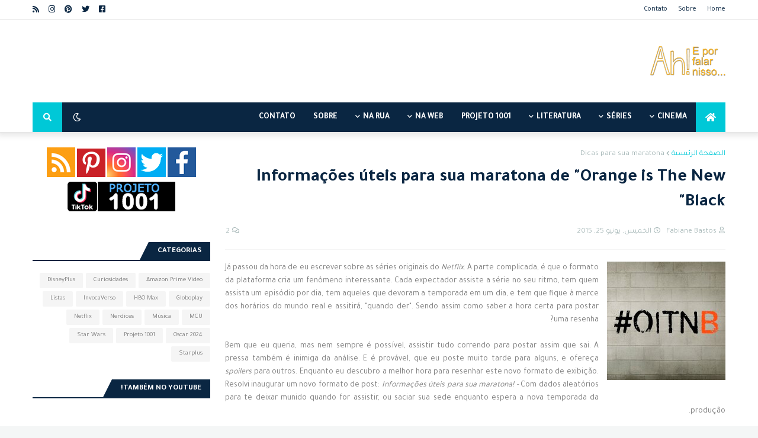

--- FILE ---
content_type: text/html; charset=UTF-8
request_url: https://www.aheporfalarnisso.com/2015/06/informacoes-uteis-para-sua-maratona-de.html?hl=ar
body_size: 53118
content:
<!DOCTYPE html>
<html class='rtl' dir='rtl' xmlns='http://www.w3.org/1999/xhtml' xmlns:b='http://www.google.com/2005/gml/b' xmlns:data='http://www.google.com/2005/gml/data' xmlns:expr='http://www.google.com/2005/gml/expr'>
<head>
<!-- Google tag (gtag.js) -->
<script async='async' src='https://www.googletagmanager.com/gtag/js?id=G-K5WJ2P529J'></script>
<script>
  window.dataLayer = window.dataLayer || [];
  function gtag(){dataLayer.push(arguments);}
  gtag('js', new Date());

  gtag('config', 'G-K5WJ2P529J');
</script>
<meta content='width=device-width, initial-scale=1, minimum-scale=1, maximum-scale=1' name='viewport'/>
<title>Informações úteis para sua maratona de &quot;Orange is The New Black&quot;</title>
<link href='//1.bp.blogspot.com' rel='dns-prefetch'/>
<link href='//2.bp.blogspot.com' rel='dns-prefetch'/>
<link href='//3.bp.blogspot.com' rel='dns-prefetch'/>
<link href='//4.bp.blogspot.com' rel='dns-prefetch'/>
<link href='//www.blogger.com' rel='dns-prefetch'/>
<link href='//dnjs.cloudflare.com' rel='dns-prefetch'/>
<link href='//fonts.gstatic.com' rel='dns-prefetch'/>
<link href='//pagead2.googlesyndication.com' rel='dns-prefetch'/>
<link href='//www.googletagmanager.com' rel='dns-prefetch'/>
<link href='//www.google-analytics.com' rel='dns-prefetch'/>
<link href='//connect.facebook.net' rel='dns-prefetch'/>
<link href='//c.disquscdn.com' rel='dns-prefetch'/>
<link href='//disqus.com' rel='dns-prefetch'/>
<meta content='text/html; charset=UTF-8' http-equiv='Content-Type'/>
<meta content='blogger' name='generator'/>
<link href='https://www.aheporfalarnisso.com/favicon.ico' rel='icon' type='image/x-icon'/>
<meta content='#00e7f8' name='theme-color'/>
<meta content='#00e7f8' name='msapplication-navbutton-color'/>
<link href='https://www.aheporfalarnisso.com/2015/06/informacoes-uteis-para-sua-maratona-de.html' rel='canonical'/>
<link rel="alternate" type="application/atom+xml" title="Ah! E por falar nisso... - Atom" href="https://www.aheporfalarnisso.com/feeds/posts/default" />
<link rel="alternate" type="application/rss+xml" title="Ah! E por falar nisso... - RSS" href="https://www.aheporfalarnisso.com/feeds/posts/default?alt=rss" />
<link rel="service.post" type="application/atom+xml" title="Ah! E por falar nisso... - Atom" href="https://www.blogger.com/feeds/6588143877020419215/posts/default" />

<link rel="alternate" type="application/atom+xml" title="Ah! E por falar nisso... - Atom" href="https://www.aheporfalarnisso.com/feeds/1007383950730945784/comments/default" />
<meta content='Falando de cultura pop desde 2008! Cinema, séries, literatura, TV, curiosidades, listas, maratonas, nerdices e muito mais.' name='description'/>
<link href='https://blogger.googleusercontent.com/img/b/R29vZ2xl/AVvXsEiNseMOHMUk3lEMbwsfFFpgPJ0fsGUPNyjhjHHjNHW3RpOdUgsGZKBzq-eYwaunca5vWym0pjelTWE_8wWAVP-WNa3i4dZl3EdxZiTurfd9TtCN6hY3KHfNWQW71IGQdkUhY5vQrwykPh0/s1600/oitnb-hashtag.jpg' rel='image_src'/>
<!-- Metadata for Open Graph protocol. See http://ogp.me/. -->
<meta content='article' property='og:type'/>
<meta content='Informações úteis para sua maratona de &quot;Orange is The New Black&quot;' property='og:title'/>
<meta content='https://www.aheporfalarnisso.com/2015/06/informacoes-uteis-para-sua-maratona-de.html' property='og:url'/>
<meta content='Falando de cultura pop desde 2008! Cinema, séries, literatura, TV, curiosidades, listas, maratonas, nerdices e muito mais.' property='og:description'/>
<meta content='Ah! E por falar nisso...' property='og:site_name'/>
<meta content='https://blogger.googleusercontent.com/img/b/R29vZ2xl/AVvXsEiNseMOHMUk3lEMbwsfFFpgPJ0fsGUPNyjhjHHjNHW3RpOdUgsGZKBzq-eYwaunca5vWym0pjelTWE_8wWAVP-WNa3i4dZl3EdxZiTurfd9TtCN6hY3KHfNWQW71IGQdkUhY5vQrwykPh0/s1600/oitnb-hashtag.jpg' property='og:image'/>
<meta content='https://blogger.googleusercontent.com/img/b/R29vZ2xl/AVvXsEiNseMOHMUk3lEMbwsfFFpgPJ0fsGUPNyjhjHHjNHW3RpOdUgsGZKBzq-eYwaunca5vWym0pjelTWE_8wWAVP-WNa3i4dZl3EdxZiTurfd9TtCN6hY3KHfNWQW71IGQdkUhY5vQrwykPh0/s1600/oitnb-hashtag.jpg' name='twitter:image'/>
<meta content='summary_large_image' name='twitter:card'/>
<meta content='Informações úteis para sua maratona de &quot;Orange is The New Black&quot;' name='twitter:title'/>
<meta content='https://www.aheporfalarnisso.com/2015/06/informacoes-uteis-para-sua-maratona-de.html' name='twitter:domain'/>
<meta content='Falando de cultura pop desde 2008! Cinema, séries, literatura, TV, curiosidades, listas, maratonas, nerdices e muito mais.' name='twitter:description'/>
<link href='https://fonts.googleapis.com/css2?family=Tajawal:wght@400;500;700&display=swap' rel='stylesheet'/>
<!-- Font Awesome Free 5.11.2 -->
<link href='https://cdnjs.cloudflare.com/ajax/libs/font-awesome/5.11.2/css/all.min.css' rel='stylesheet'/>
<!-- Template Style CSS -->
<style id='page-skin-1' type='text/css'><!--
/* -----------------------------------------------
Blogger Template Style
Name    : Jannify
License : Premium Version
Version : v1.0
Author  : Templateify
Paid By : androidpols.com.ng
----------------------------------------------- */
/*-- Google Fonts --*/
@font-face{font-family:'Poppins';font-style:italic;font-weight:400;font-display:swap;src:local('Poppins Italic'),local(Poppins-Italic),url(https://fonts.gstatic.com/s/poppins/v9/pxiGyp8kv8JHgFVrJJLucXtAKPY.woff2) format("woff2");unicode-range:U+0900-097F,U+1CD0-1CF6,U+1CF8-1CF9,U+200C-200D,U+20A8,U+20B9,U+25CC,U+A830-A839,U+A8E0-A8FB}
@font-face{font-family:'Poppins';font-style:italic;font-weight:400;font-display:swap;src:local('Poppins Italic'),local(Poppins-Italic),url(https://fonts.gstatic.com/s/poppins/v9/pxiGyp8kv8JHgFVrJJLufntAKPY.woff2) format("woff2");unicode-range:U+0100-024F,U+0259,U+1E00-1EFF,U+2020,U+20A0-20AB,U+20AD-20CF,U+2113,U+2C60-2C7F,U+A720-A7FF}
@font-face{font-family:'Poppins';font-style:italic;font-weight:400;font-display:swap;src:local('Poppins Italic'),local(Poppins-Italic),url(https://fonts.gstatic.com/s/poppins/v9/pxiGyp8kv8JHgFVrJJLucHtA.woff2) format("woff2");unicode-range:U+0000-00FF,U+0131,U+0152-0153,U+02BB-02BC,U+02C6,U+02DA,U+02DC,U+2000-206F,U+2074,U+20AC,U+2122,U+2191,U+2193,U+2212,U+2215,U+FEFF,U+FFFD}
@font-face{font-family:'Poppins';font-style:italic;font-weight:500;font-display:swap;src:local('Poppins Medium Italic'),local(Poppins-MediumItalic),url(https://fonts.gstatic.com/s/poppins/v9/pxiDyp8kv8JHgFVrJJLmg1hVFteOcEg.woff2) format("woff2");unicode-range:U+0900-097F,U+1CD0-1CF6,U+1CF8-1CF9,U+200C-200D,U+20A8,U+20B9,U+25CC,U+A830-A839,U+A8E0-A8FB}
@font-face{font-family:'Poppins';font-style:italic;font-weight:500;font-display:swap;src:local('Poppins Medium Italic'),local(Poppins-MediumItalic),url(https://fonts.gstatic.com/s/poppins/v9/pxiDyp8kv8JHgFVrJJLmg1hVGdeOcEg.woff2) format("woff2");unicode-range:U+0100-024F,U+0259,U+1E00-1EFF,U+2020,U+20A0-20AB,U+20AD-20CF,U+2113,U+2C60-2C7F,U+A720-A7FF}
@font-face{font-family:'Poppins';font-style:italic;font-weight:500;font-display:swap;src:local('Poppins Medium Italic'),local(Poppins-MediumItalic),url(https://fonts.gstatic.com/s/poppins/v9/pxiDyp8kv8JHgFVrJJLmg1hVF9eO.woff2) format("woff2");unicode-range:U+0000-00FF,U+0131,U+0152-0153,U+02BB-02BC,U+02C6,U+02DA,U+02DC,U+2000-206F,U+2074,U+20AC,U+2122,U+2191,U+2193,U+2212,U+2215,U+FEFF,U+FFFD}
@font-face{font-family:'Poppins';font-style:italic;font-weight:600;font-display:swap;src:local('Poppins SemiBold Italic'),local(Poppins-SemiBoldItalic),url(https://fonts.gstatic.com/s/poppins/v9/pxiDyp8kv8JHgFVrJJLmr19VFteOcEg.woff2) format("woff2");unicode-range:U+0900-097F,U+1CD0-1CF6,U+1CF8-1CF9,U+200C-200D,U+20A8,U+20B9,U+25CC,U+A830-A839,U+A8E0-A8FB}
@font-face{font-family:'Poppins';font-style:italic;font-weight:600;font-display:swap;src:local('Poppins SemiBold Italic'),local(Poppins-SemiBoldItalic),url(https://fonts.gstatic.com/s/poppins/v9/pxiDyp8kv8JHgFVrJJLmr19VGdeOcEg.woff2) format("woff2");unicode-range:U+0100-024F,U+0259,U+1E00-1EFF,U+2020,U+20A0-20AB,U+20AD-20CF,U+2113,U+2C60-2C7F,U+A720-A7FF}
@font-face{font-family:'Poppins';font-style:italic;font-weight:600;font-display:swap;src:local('Poppins SemiBold Italic'),local(Poppins-SemiBoldItalic),url(https://fonts.gstatic.com/s/poppins/v9/pxiDyp8kv8JHgFVrJJLmr19VF9eO.woff2) format("woff2");unicode-range:U+0000-00FF,U+0131,U+0152-0153,U+02BB-02BC,U+02C6,U+02DA,U+02DC,U+2000-206F,U+2074,U+20AC,U+2122,U+2191,U+2193,U+2212,U+2215,U+FEFF,U+FFFD}
@font-face{font-family:'Poppins';font-style:italic;font-weight:700;font-display:swap;src:local('Poppins Bold Italic'),local(Poppins-BoldItalic),url(https://fonts.gstatic.com/s/poppins/v9/pxiDyp8kv8JHgFVrJJLmy15VFteOcEg.woff2) format("woff2");unicode-range:U+0900-097F,U+1CD0-1CF6,U+1CF8-1CF9,U+200C-200D,U+20A8,U+20B9,U+25CC,U+A830-A839,U+A8E0-A8FB}
@font-face{font-family:'Poppins';font-style:italic;font-weight:700;font-display:swap;src:local('Poppins Bold Italic'),local(Poppins-BoldItalic),url(https://fonts.gstatic.com/s/poppins/v9/pxiDyp8kv8JHgFVrJJLmy15VGdeOcEg.woff2) format("woff2");unicode-range:U+0100-024F,U+0259,U+1E00-1EFF,U+2020,U+20A0-20AB,U+20AD-20CF,U+2113,U+2C60-2C7F,U+A720-A7FF}
@font-face{font-family:'Poppins';font-style:italic;font-weight:700;font-display:swap;src:local('Poppins Bold Italic'),local(Poppins-BoldItalic),url(https://fonts.gstatic.com/s/poppins/v9/pxiDyp8kv8JHgFVrJJLmy15VF9eO.woff2) format("woff2");unicode-range:U+0000-00FF,U+0131,U+0152-0153,U+02BB-02BC,U+02C6,U+02DA,U+02DC,U+2000-206F,U+2074,U+20AC,U+2122,U+2191,U+2193,U+2212,U+2215,U+FEFF,U+FFFD}
@font-face{font-family:'Poppins';font-style:normal;font-weight:400;font-display:swap;src:local('Poppins Regular'),local(Poppins-Regular),url(https://fonts.gstatic.com/s/poppins/v9/pxiEyp8kv8JHgFVrJJbecmNE.woff2) format("woff2");unicode-range:U+0900-097F,U+1CD0-1CF6,U+1CF8-1CF9,U+200C-200D,U+20A8,U+20B9,U+25CC,U+A830-A839,U+A8E0-A8FB}
@font-face{font-family:'Poppins';font-style:normal;font-weight:400;font-display:swap;src:local('Poppins Regular'),local(Poppins-Regular),url(https://fonts.gstatic.com/s/poppins/v9/pxiEyp8kv8JHgFVrJJnecmNE.woff2) format("woff2");unicode-range:U+0100-024F,U+0259,U+1E00-1EFF,U+2020,U+20A0-20AB,U+20AD-20CF,U+2113,U+2C60-2C7F,U+A720-A7FF}
@font-face{font-family:'Poppins';font-style:normal;font-weight:400;font-display:swap;src:local('Poppins Regular'),local(Poppins-Regular),url(https://fonts.gstatic.com/s/poppins/v9/pxiEyp8kv8JHgFVrJJfecg.woff2) format("woff2");unicode-range:U+0000-00FF,U+0131,U+0152-0153,U+02BB-02BC,U+02C6,U+02DA,U+02DC,U+2000-206F,U+2074,U+20AC,U+2122,U+2191,U+2193,U+2212,U+2215,U+FEFF,U+FFFD}
@font-face{font-family:'Poppins';font-style:normal;font-weight:500;font-display:swap;src:local('Poppins Medium'),local(Poppins-Medium),url(https://fonts.gstatic.com/s/poppins/v9/pxiByp8kv8JHgFVrLGT9Z11lFc-K.woff2) format("woff2");unicode-range:U+0900-097F,U+1CD0-1CF6,U+1CF8-1CF9,U+200C-200D,U+20A8,U+20B9,U+25CC,U+A830-A839,U+A8E0-A8FB}
@font-face{font-family:'Poppins';font-style:normal;font-weight:500;font-display:swap;src:local('Poppins Medium'),local(Poppins-Medium),url(https://fonts.gstatic.com/s/poppins/v9/pxiByp8kv8JHgFVrLGT9Z1JlFc-K.woff2) format("woff2");unicode-range:U+0100-024F,U+0259,U+1E00-1EFF,U+2020,U+20A0-20AB,U+20AD-20CF,U+2113,U+2C60-2C7F,U+A720-A7FF}
@font-face{font-family:'Poppins';font-style:normal;font-weight:500;font-display:swap;src:local('Poppins Medium'),local(Poppins-Medium),url(https://fonts.gstatic.com/s/poppins/v9/pxiByp8kv8JHgFVrLGT9Z1xlFQ.woff2) format("woff2");unicode-range:U+0000-00FF,U+0131,U+0152-0153,U+02BB-02BC,U+02C6,U+02DA,U+02DC,U+2000-206F,U+2074,U+20AC,U+2122,U+2191,U+2193,U+2212,U+2215,U+FEFF,U+FFFD}
@font-face{font-family:'Poppins';font-style:normal;font-weight:600;font-display:swap;src:local('Poppins SemiBold'),local(Poppins-SemiBold),url(https://fonts.gstatic.com/s/poppins/v9/pxiByp8kv8JHgFVrLEj6Z11lFc-K.woff2) format("woff2");unicode-range:U+0900-097F,U+1CD0-1CF6,U+1CF8-1CF9,U+200C-200D,U+20A8,U+20B9,U+25CC,U+A830-A839,U+A8E0-A8FB}
@font-face{font-family:'Poppins';font-style:normal;font-weight:600;font-display:swap;src:local('Poppins SemiBold'),local(Poppins-SemiBold),url(https://fonts.gstatic.com/s/poppins/v9/pxiByp8kv8JHgFVrLEj6Z1JlFc-K.woff2) format("woff2");unicode-range:U+0100-024F,U+0259,U+1E00-1EFF,U+2020,U+20A0-20AB,U+20AD-20CF,U+2113,U+2C60-2C7F,U+A720-A7FF}
@font-face{font-family:'Poppins';font-style:normal;font-weight:600;font-display:swap;src:local('Poppins SemiBold'),local(Poppins-SemiBold),url(https://fonts.gstatic.com/s/poppins/v9/pxiByp8kv8JHgFVrLEj6Z1xlFQ.woff2) format("woff2");unicode-range:U+0000-00FF,U+0131,U+0152-0153,U+02BB-02BC,U+02C6,U+02DA,U+02DC,U+2000-206F,U+2074,U+20AC,U+2122,U+2191,U+2193,U+2212,U+2215,U+FEFF,U+FFFD}
@font-face{font-family:'Poppins';font-style:normal;font-weight:700;font-display:swap;src:local('Poppins Bold'),local(Poppins-Bold),url(https://fonts.gstatic.com/s/poppins/v9/pxiByp8kv8JHgFVrLCz7Z11lFc-K.woff2) format("woff2");unicode-range:U+0900-097F,U+1CD0-1CF6,U+1CF8-1CF9,U+200C-200D,U+20A8,U+20B9,U+25CC,U+A830-A839,U+A8E0-A8FB}
@font-face{font-family:'Poppins';font-style:normal;font-weight:700;font-display:swap;src:local('Poppins Bold'),local(Poppins-Bold),url(https://fonts.gstatic.com/s/poppins/v9/pxiByp8kv8JHgFVrLCz7Z1JlFc-K.woff2) format("woff2");unicode-range:U+0100-024F,U+0259,U+1E00-1EFF,U+2020,U+20A0-20AB,U+20AD-20CF,U+2113,U+2C60-2C7F,U+A720-A7FF}
@font-face{font-family:'Poppins';font-style:normal;font-weight:700;font-display:swap;src:local('Poppins Bold'),local(Poppins-Bold),url(https://fonts.gstatic.com/s/poppins/v9/pxiByp8kv8JHgFVrLCz7Z1xlFQ.woff2) format("woff2");unicode-range:U+0000-00FF,U+0131,U+0152-0153,U+02BB-02BC,U+02C6,U+02DA,U+02DC,U+2000-206F,U+2074,U+20AC,U+2122,U+2191,U+2193,U+2212,U+2215,U+FEFF,U+FFFD}
/*-- Theme Colors and Fonts --*/
:root{
--body-font:'Poppins',sans-serif;
--title-font:'Poppins',sans-serif;
--meta-font:'Poppins',sans-serif;
--text-font:'Poppins',sans-serif;
--body-bg-color:#f4f6f6;
--body-bg:#f4f6f6 none no-repeat scroll center center;
--outer-bg:#ffffff;
--main-color:#00e7f8;
--title-color:#0a2642;
--title-hover-color:#00c8d7;
--meta-color:#a7b8b8;
--text-color:#7c7c7c;
--link-color:#00c8d7;
--tag-bg:#00c8d7;
--tag-color:#ffffff;
--topbar-bg:#ffffff;
--topbar-color:#0a2642;
--topbar-hover-color:#00c8d7;
--header-bg:#ffffff;
--header-color:#0a2642;
--header-hover-color:#00c8d7;
--header-ads-bg:#f9f9f9;
--menu-bg:#0a2642;
--menu-color:#ffffff;
--menu-hover-bg:#00c8d7;
--menu-hover-color:#ffffff;
--menu-icon-bg:#00c8d7;
--menu-icon-color:#ffffff;
--menu-icon-hover-bg:#00c8d7;
--menu-icon-hover-color:#ffffff;
--submenu-bg:#0a2642;
--submenu-color:#ffffff;
--submenu-hover-bg:#0a2642;
--submenu-hover-color:#00c8d7;
--megamenu-bg:#0a2642;
--megamenu-color:#ffffff;
--megamenu-hover-color:#ffffff;
--megamenu-post-title-color:#ffffff;
--megamenu-post-title-hover-color:#00c8d7;
--megamenu-meta-color:#a9b4ba;
--mobilemenu-bg:#ffffff;
--mobilemenu-color:#0a2642;
--mobilemenu-hover-color:#00c8d7;
--widget-bg:#f5f6f7;
--widget-title-bg:#0a2642;
--widget-title-color:#ffffff;
--widget-shadow:0 1px 2px rgba(0,0,0,0.025);
--tab-active-bg:#00c8d7;
--block1-widget-bg:#e2f7ee;
--block2-widget-bg:#0a2642;
--post-title-color:#0a2642;
--post-title-hover-color:#00c8d7;
--post-text-color:#7f7f7f;
--footer-bg:#0a2642;
--footer-color:#dadada;
--footer-text-color:#a8a8a8;
--footer-link-color:#00c8d7;
--footerbar-bg:#000000;
--footerbar-color:#dadada;
--footerbar-hover-color:#00c8d7;
--button-bg:#00c8d7;
--button-color:#ffffff;
--button-hover-bg:#00b4c1;
--button-hover-color:#ffffff;
--darkbutton-bg:#0a2642;
--darkbutton-color:#ffffff;
--border-color:rgba(155,155,155,0.1);
}
html[data-theme=dark]{
--body-bg-color:#0a2642;
--body-bg:#f4f6f6 none no-repeat scroll center center;
--outer-bg:#212530;
--main-color:#00e7f8;
--title-color:#ffffff;
--title-hover-color:#00c8d7;
--meta-color:#a9b4ba;
--text-color:#dddddd;
--link-color:#00c8d7;
--tag-bg:#00c8d7;
--tag-color:#ffffff;
--topbar-bg:#212530;
--topbar-color:#ffffff;
--topbar-hover-color:#00c8d7;
--header-bg:#212530;
--header-color:#ffffff;
--header-hover-color:#00c8d7;
--header-ads-bg:#282c36;
--menu-bg:#171921;
--menu-color:#ffffff;
--menu-hover-bg:#00c8d7;
--menu-hover-color:#ffffff;
--menu-icon-bg:#00c8d7;
--menu-icon-color:#ffffff;
--menu-icon-hover-bg:#00c8d7;
--menu-icon-hover-color:#ffffff;
--submenu-bg:#1e2028;
--submenu-color:#ffffff;
--submenu-hover-bg:#1b1d24;
--submenu-hover-color:#00c8d7;
--megamenu-bg:#1e2028;
--megamenu-color:#ffffff;
--megamenu-hover-color:#ffffff;
--megamenu-post-title-color:#ffffff;
--megamenu-post-title-hover-color:#00c8d7;
--megamenu-meta-color:#a9b4ba;
--mobilemenu-bg:#212530;
--mobilemenu-color:#ffffff;
--mobilemenu-hover-color:#00c8d7;
--widget-bg:#171921;
--widget-title-bg:#171921;
--widget-title-color:#ffffff;
--tab-active-bg:#00c8d7;
--block1-widget-bg:#1e2028;
--block2-widget-bg:#1e2028;
--post-title-color:#ffffff;
--post-title-hover-color:#00c8d7;
--post-text-color:#dddddd;
--footer-bg:#171921;
--footer-color:#ffffff;
--footer-text-color:#dddddd;
--footer-link-color:#00c8d7;
--footerbar-bg:#171921;
--footerbar-color:#ffffff;
--footerbar-hover-color:#00c8d7;
--button-bg:#00c8d7;
--button-color:#ffffff;
--button-hover-bg:#00b4c1;
--button-hover-color:#ffffff;
--darkbutton-bg:#0a2642;
--darkbutton-color:#ffffff;
--border-color:rgba(155,155,155,0.1);
}
html.rtl{
--body-font:'Tajawal',Arial,sans-serif;
--title-font:'Tajawal',Arial,sans-serif;
--meta-font:'Tajawal',Arial,sans-serif;
--text-font:'Tajawal',Arial,sans-serif;
}
/*-- Reset CSS --*/
a,abbr,acronym,address,applet,b,big,blockquote,body,caption,center,cite,code,dd,del,dfn,div,dl,dt,em,fieldset,font,form,h1,h2,h3,h4,h5,h6,html,i,iframe,img,ins,kbd,label,legend,li,object,p,pre,q,s,samp,small,span,strike,strong,sub,sup,table,tbody,td,tfoot,th,thead,tr,tt,u,ul,var{padding:0;margin:0;border:0;outline:0;vertical-align:baseline;background:0 0;text-decoration:none}dl,ul{list-style-position:inside;list-style:none}ul li{list-style:none}caption{text-align:center}img{border:none;position:relative}a,a:visited{text-decoration:none}.clearfix{clear:both}.section,.widget,.widget ul{margin:0;padding:0}a{color:var(--link-color)}a img{border:0}abbr{text-decoration:none}.CSS_LIGHTBOX{z-index:999999!important}.CSS_LIGHTBOX_ATTRIBUTION_INDEX_CONTAINER .CSS_HCONT_CHILDREN_HOLDER>.CSS_LAYOUT_COMPONENT.CSS_HCONT_CHILD:first-child>.CSS_LAYOUT_COMPONENT{opacity:0}.separator a{clear:none!important;float:none!important;margin-left:0!important;margin-right:0!important}#Navbar1,#navbar-iframe,.feed-links,.home-link,.widget-item-control,a.quickedit{display:none!important}.center{display:table;margin:0 auto;position:relative}.widget>h2,.widget>h3{display:none}.widget iframe,.widget img{max-width:100%}button,input,select,textarea{font-family:var(--body-font);-webkit-appearance:none;-moz-appearance:none;appearance:none;outline:0;box-sizing:border-box;border-radius:0}
/*-- Body Content CSS --*/
html{background-color:var(--body-bg-color);margin:0}
body{position:relative;background-color:var(--body-bg-color);background:var(--body-bg);font-family:var(--body-font);font-size:14px;color:var(--text-color);font-weight:400;font-style:normal;line-height:1.4em;word-wrap:break-word;margin:0;padding:0}
html[data-theme=dark] body{background-color:var(--body-bg-color)!important}
body.background-cover{background-attachment:fixed;background-size:cover;background-position:center center;background-repeat:no-repeat}
.rtl{direction:rtl}
.no-items.section{display:none}
h1,h2,h3,h4,h5,h6{font-family:var(--title-font);font-weight:600}
#outer-wrapper{position:relative;overflow:hidden;width:calc(1170px + 50px);max-width:100%;background-color:var(--outer-bg);margin:0 auto;padding:0;box-shadow:0 0 20px rgba(0,0,0,.1)}
.full-width #outer-wrapper{width:100%;box-shadow:none}
.row-x1{width:1170px}
#content-wrapper{position:relative;float:left;width:100%;overflow:hidden;padding:25px 0;margin:0;border-top:0}
#content-wrapper>.container{margin:0 auto}
#main-wrapper{position:relative;float:left;width:calc(100% - (300px + 25px));box-sizing:border-box;padding:0}
.left-sidebar #main-wrapper,.rtl #main-wrapper{float:right}
#sidebar-wrapper{position:relative;float:right;width:300px;box-sizing:border-box;padding:0}
.left-sidebar #sidebar-wrapper,.rtl #sidebar-wrapper{float:left}
.cmm-avatar,.comments .avatar-image-container,.entry-image-link{overflow:hidden;background-color:rgba(155,155,155,.08);z-index:5;color:transparent!important}
.entry-thumb{display:block;position:relative;width:100%;height:100%;background-size:cover;background-position:center center;background-repeat:no-repeat;z-index:1;opacity:0;transition:opacity .35s ease,transform .35s ease}
.entry-thumb.lazy-ify{opacity:1}
.FeaturedPost .featured-post-inner:hover .entry-thumb,.block1-items .block-inner:hover .entry-thumb,.block2-items .block-inner:hover .entry-thumb,.column-inner:hover .entry-thumb,.entry-image-link:hover .entry-thumb,.featured-item-inner:hover .entry-thumb,.side1-items .side1-inner:hover .entry-thumb,.videos-items .videos-inner:hover .entry-thumb{transform:scale(1.05)}
.before-mask:before{content:'';position:absolute;left:0;right:0;bottom:0;height:70%;background-image:linear-gradient(to bottom,transparent,rgba(0,0,0,.7));-webkit-backface-visibility:hidden;backface-visibility:hidden;z-index:2;opacity:1;margin:0;transition:opacity .25s ease}
.entry-title{color:var(--post-title-color);font-weight:600;line-height:1.4em}
.entry-title a{color:var(--post-title-color);display:block}
.entry-title a:hover{color:var(--post-title-hover-color)}
.entry-excerpt{display:block;font-size:13px;line-height:1.5em;margin:5px 0 0}
.excerpt{font-family:var(--text-font)}
.entry-category{position:absolute;top:15px;left:15px;height:18px;background-color:var(--tag-bg);font-size:11px;color:var(--tag-color);font-weight:400;line-height:18px;z-index:10;box-sizing:border-box;padding:0 5px;margin:0;border-radius:2px}
.rtl .entry-category{left:unset;right:15px}
.entry-meta{font-family:var(--meta-font);font-size:11px;color:var(--meta-color);font-weight:400;overflow:hidden;padding:0 1px;margin:0}
.entry-meta a{color:var(--meta-color)}
.entry-meta a:hover{color:var(--link-color)}
.entry-meta .entry-author,.entry-meta .entry-time{float:left;font-style:normal;margin:0 10px 0 0}
.rtl .entry-meta .entry-author,.rtl .entry-meta .entry-time{float:right;margin:0 0 0 10px}
.entry-meta span:before{display:inline-block;font-family:'Font Awesome 5 Free';font-size:11px;font-weight:400;margin:0 4px 0 0}
.rtl .entry-meta span:before{margin:0 0 0 4px}
.entry-meta .entry-author:before{content:'\f007'}
.entry-meta .entry-time:before{content:'\f017'}
.entry-meta span.entry-comments-link{display:none;float:right;margin:0}
.rtl .entry-meta span.entry-comments-link{float:left}
.entry-meta .entry-comments-link:before{content:'\f086'}
.entry-meta .entry-comments-link.show{display:block}
.entry-info{position:absolute;left:0;bottom:0;width:100%;background:linear-gradient(to bottom,transparent,rgba(0,0,0,.5));overflow:hidden;z-index:10;box-sizing:border-box;padding:15px}
.entry-info .entry-meta{color:#ddd}
.entry-info .entry-title{text-shadow:0 1px 2px rgba(0,0,0,.5)}
.entry-info .entry-title a{color:#fff}
.social a:before{display:inline-block;font-family:'Font Awesome 5 Brands';font-style:normal;font-weight:400}
.social .blogger a:before{content:"\f37d"}
.social .facebook a:before{content:"\f082"}
.social .facebook-f a:before{content:"\f39e"}
.social .twitter a:before{content:"\f099"}
.social .rss a:before{content:"\f09e";font-family:'Font Awesome 5 Free';font-weight:900}
.social .youtube a:before{content:"\f167"}
.social .skype a:before{content:"\f17e"}
.social .stumbleupon a:before{content:"\f1a4"}
.social .tumblr a:before{content:"\f173"}
.social .vk a:before{content:"\f189"}
.social .stack-overflow a:before{content:"\f16c"}
.social .github a:before{content:"\f09b"}
.social .linkedin a:before{content:"\f0e1"}
.social .dribbble a:before{content:"\f17d"}
.social .soundcloud a:before{content:"\f1be"}
.social .behance a:before{content:"\f1b4"}
.social .digg a:before{content:"\f1a6"}
.social .instagram a:before{content:"\f16d"}
.social .pinterest a:before{content:"\f0d2"}
.social .pinterest-p a:before{content:"\f231"}
.social .twitch a:before{content:"\f1e8"}
.social .delicious a:before{content:"\f1a5"}
.social .codepen a:before{content:"\f1cb"}
.social .flipboard a:before{content:"\f44d"}
.social .reddit a:before{content:"\f281"}
.social .whatsapp a:before{content:"\f232"}
.social .messenger a:before{content:"\f39f"}
.social .snapchat a:before{content:"\f2ac"}
.social .telegram a:before{content:"\f3fe"}
.social .discord a:before{content:"\f392"}
.social .share a:before{content:"\f064";font-family:'Font Awesome 5 Free';font-weight:900}
.social .email a:before{content:"\f0e0";font-family:'Font Awesome 5 Free';font-weight:400}
.social .external-link a:before{content:"\f35d";font-family:'Font Awesome 5 Free';font-weight:900}
.social-bg .blogger a,.social-bg-hover .blogger a:hover{background-color:#f30}
.social-bg .facebook a,.social-bg .facebook-f a,.social-bg-hover .facebook a:hover,.social-bg-hover .facebook-f a:hover{background-color:#3b5999}
.social-bg .twitter a,.social-bg-hover .twitter a:hover{background-color:#00acee}
.social-bg .youtube a,.social-bg-hover .youtube a:hover{background-color:#f50000}
.social-bg .instagram a,.social-bg-hover .instagram a:hover{background:linear-gradient(15deg,#ffb13d,#dd277b,#4d5ed4)}
.social-bg .pinterest a,.social-bg .pinterest-p a,.social-bg-hover .pinterest a:hover,.social-bg-hover .pinterest-p a:hover{background-color:#ca2127}
.social-bg .dribbble a,.social-bg-hover .dribbble a:hover{background-color:#ea4c89}
.social-bg .linkedin a,.social-bg-hover .linkedin a:hover{background-color:#0077b5}
.social-bg .tumblr a,.social-bg-hover .tumblr a:hover{background-color:#365069}
.social-bg .twitch a,.social-bg-hover .twitch a:hover{background-color:#6441a5}
.social-bg .rss a,.social-bg-hover .rss a:hover{background-color:#ffc200}
.social-bg .skype a,.social-bg-hover .skype a:hover{background-color:#00aff0}
.social-bg .stumbleupon a,.social-bg-hover .stumbleupon a:hover{background-color:#eb4823}
.social-bg .vk a,.social-bg-hover .vk a:hover{background-color:#4a76a8}
.social-bg .stack-overflow a,.social-bg-hover .stack-overflow a:hover{background-color:#f48024}
.social-bg .github a,.social-bg-hover .github a:hover{background-color:#24292e}
.social-bg .soundcloud a,.social-bg-hover .soundcloud a:hover{background:linear-gradient(#ff7400,#ff3400)}
.social-bg .behance a,.social-bg-hover .behance a:hover{background-color:#191919}
.social-bg .digg a,.social-bg-hover .digg a:hover{background-color:#1b1a19}
.social-bg .delicious a,.social-bg-hover .delicious a:hover{background-color:#0076e8}
.social-bg .codepen a,.social-bg-hover .codepen a:hover{background-color:#000}
.social-bg .flipboard a,.social-bg-hover .flipboard a:hover{background-color:#f52828}
.social-bg .reddit a,.social-bg-hover .reddit a:hover{background-color:#ff4500}
.social-bg .whatsapp a,.social-bg-hover .whatsapp a:hover{background-color:#3fbb50}
.social-bg .messenger a,.social-bg-hover .messenger a:hover{background-color:#0084ff}
.social-bg .snapchat a,.social-bg-hover .snapchat a:hover{background-color:#ffe700}
.social-bg .telegram a,.social-bg-hover .telegram a:hover{background-color:#179cde}
.social-bg .discord a,.social-bg-hover .discord a:hover{background-color:#7289da}
.social-bg .share a,.social-bg-hover .share a:hover{background-color:var(--meta-color)}
.social-bg .email a,.social-bg-hover .email a:hover{background-color:#888}
.social-bg .external-link a,.social-bg-hover .external-link a:hover{background-color:var(--button-hover-bg)}
.social-color .blogger a,.social-color-hover .blogger a:hover{color:#f30}
.social-color .facebook a,.social-color .facebook-f a,.social-color-hover .facebook a:hover,.social-color-hover .facebook-f a:hover{color:#3b5999}
.social-color .twitter a,.social-color-hover .twitter a:hover{color:#00acee}
.social-color .youtube a,.social-color-hover .youtube a:hover{color:#f50000}
.social-color .instagram a,.social-color-hover .instagram a:hover{color:#dd277b}
.social-color .pinterest a,.social-color .pinterest-p a,.social-color-hover .pinterest a:hover,.social-color-hover .pinterest-p a:hover{color:#ca2127}
.social-color .dribbble a,.social-color-hover .dribbble a:hover{color:#ea4c89}
.social-color .linkedin a,.social-color-hover .linkedin a:hover{color:#0077b5}
.social-color .tumblr a,.social-color-hover .tumblr a:hover{color:#365069}
.social-color .twitch a,.social-color-hover .twitch a:hover{color:#6441a5}
.social-color .rss a,.social-color-hover .rss a:hover{color:#ffc200}
.social-color .skype a,.social-color-hover .skype a:hover{color:#00aff0}
.social-color .stumbleupon a,.social-color-hover .stumbleupon a:hover{color:#eb4823}
.social-color .vk a,.social-color-hover .vk a:hover{color:#4a76a8}
.social-color .stack-overflow a,.social-color-hover .stack-overflow a:hover{color:#f48024}
.social-color .github a,.social-color-hover .github a:hover{color:#24292e}
.social-color .soundcloud a,.social-color-hover .soundcloud a:hover{color:#ff7400}
.social-color .behance a,.social-color-hover .behance a:hover{color:#191919}
.social-color .digg a,.social-color-hover .digg a:hover{color:#1b1a19}
.social-color .delicious a,.social-color-hover .delicious a:hover{color:#0076e8}
.social-color .codepen a,.social-color-hover .codepen a:hover{color:#000}
.social-color .flipboard a,.social-color-hover .flipboard a:hover{color:#f52828}
.social-color .reddit a,.social-color-hover .reddit a:hover{color:#ff4500}
.social-color .whatsapp a,.social-color-hover .whatsapp a:hover{color:#3fbb50}
.social-color .messenger a,.social-color-hover .messenger a:hover{color:#0084ff}
.social-color .snapchat a,.social-color-hover .snapchat a:hover{color:#ffe700}
.social-color .telegram a,.social-color-hover .telegram a:hover{color:#179cde}
.social-color .discord a,.social-color-hover .discord a:hover{color:#7289da}
.social-color .share a,.social-color-hover .share a:hover{color:var(--meta-color)}
.social-color .email a,.social-color-hover .email a:hover{color:#888}
.social-color .external-link a,.social-color-hover .external-link a:hover{color:var(--button-hover-bg)}
#jannify-pro-header-wrapper{position:relative;float:left;width:100%;background-color:var(--header-bg);box-shadow:0 0 10px 5px rgb(0 0 0 / 10%);margin:0}
#jannify-pro-header-wrapper .container{position:relative;margin:0 auto}
.topbar-wrap{position:relative;float:left;width:100%;height:32px;background-color:var(--topbar-bg);margin:0}
.topbar-wrap.no-widgets{display:none}
html[data-theme=dark] .topbar-wrap{border-bottom:1px solid var(--border-color)}
.topbar-wrap.has-border{border-bottom:1px solid rgba(0,0,0,.1)}
.topbar-wrap.no-widget{display:none}
#main-navbar-menu{position:relative;float:left;height:32px;margin:0}
.rtl #main-navbar-menu{float:right}
#main-navbar-menu .widget>.widget-title{display:none}
.main-navbar-menu ul li{float:left;height:32px;line-height:32px;margin:0 18px 0 0}
.rtl .main-navbar-menu ul li{float:right;margin:0 0 0 18px}
.main-navbar-menu ul li a{display:block;font-size:12px;color:var(--topbar-color);font-weight:400}
.main-navbar-menu ul li a:hover{color:var(--topbar-hover-color)}
#main-navbar-social{position:relative;float:right;height:32px;margin:0}
.rtl #main-navbar-social{float:left}
#main-navbar-social .widget>.widget-title{display:none}
.main-navbar-social ul li{float:left;height:32px;line-height:32px;margin:0 0 0 16px}
.rtl .main-navbar-social ul li{float:right;margin:0 16px 0 0}
.main-navbar-social ul li a{display:block;font-size:13px;color:var(--topbar-color)}
.main-navbar-social ul li a:hover{color:var(--topbar-hover-color)}
.header-content{position:relative;float:left;width:100%;padding:25px 0;margin:0}
.header-logo-wrap{position:relative;float:left;width:calc(100% - 728px);box-sizing:border-box;padding:0 20px 0 0;margin:0}
.rtl .header-logo-wrap{float:right;padding:0 0 0 20px}
.main-logo{position:relative;float:left;width:100%;height:50px;padding:20px 0;margin:0}
.logo-content,.main-logo .widget{position:relative;float:left;width:100%;height:50px;overflow:hidden;margin:0}
.main-logo .logo-img{display:flex;flex-wrap:wrap;align-items:center;height:50px;overflow:hidden}
.main-logo img{display:block;max-width:100%;max-height:50px;margin:0}
.main-logo .blog-title,.main-logo h1.blog-title{font-size:22px;color:var(--header-color);line-height:50px;font-weight:600;margin:0}
.main-logo .blog-title a{color:var(--header-color)}
.main-logo .blog-title a:hover{color:var(--header-hover-color)}
.main-logo #h1-tag{position:absolute;top:-9000px;left:-9000px;display:none;visibility:hidden}
.main-logo .toggle-content{display:none}
.header-ads-wrap{position:relative;float:right;width:728px;max-width:100%;margin:0}
.rtl .header-ads-wrap{float:left}
.header-ads{position:relative;float:left;width:100%;margin:0}
.header-ads .widget{position:relative;float:left;width:100%;text-align:center;line-height:0;margin:0}
.header-ads .widget>.widget-title{display:none}
.header-ads .widget-content{position:relative;float:left;width:100%;height:90px;margin:0}
.main-menu-wrap{border-bottom:1px solid rgba(0,0,0,.1)}
.main-menu,.main-menu-wrap{position:relative;float:left;width:100%;height:50px;margin:0}
.main-menu-frame{position:relative;width:calc(1170px + 50px);max-width:100%;height:50px;margin:0 auto;padding:0}
.full-width .main-menu-frame{width:100%}
.main-menu-items{position:relative;float:left;width:100%;height:50px;background-color:var(--menu-bg);padding:0;margin:0}
.main-menu-items.has-border{border-top:1px solid rgba(0,0,0,.1)}
#jannify-pro-main-menu .widget,#jannify-pro-main-menu .widget>.widget-title{display:none}
#jannify-pro-main-menu .show-menu{display:block}
#jannify-pro-main-menu{position:static;width:100%;height:50px;z-index:10}
#jannify-pro-main-menu ul>li{position:relative;float:left;display:inline-block;padding:0;margin:0}
.rtl #jannify-pro-main-menu ul>li{float:right}
#jannify-pro-main-menu-nav>li>a{position:relative;display:block;height:50px;font-size:14px;color:var(--menu-color);font-weight:600;text-transform:uppercase;line-height:50px;padding:0 15px;margin:0}
#jannify-pro-main-menu-nav>li>a.homepage{background-color:var(--menu-icon-bg);color:var(--menu-icon-color);margin:0}
#jannify-pro-main-menu-nav>li>a.home-icon{width:50px;font-size:16px;text-align:center;box-sizing:border-box;padding:0}
#jannify-pro-main-menu-nav>li>a.home-icon:before{content:"\f015";font-family:'Font Awesome 5 Free';font-weight:900;margin:0}
#jannify-pro-main-menu-nav>li:hover>a.homepage{background-color:var(--menu-icon-hover-bg);color:var(--menu-icon-hover-color)}
#jannify-pro-main-menu-nav>li:hover>a{background-color:var(--menu-hover-bg);color:var(--menu-hover-color)}
#jannify-pro-main-menu ul>li>ul{position:absolute;float:left;left:0;top:50px;width:180px;background-color:var(--submenu-bg);z-index:99999;padding:0;visibility:hidden;opacity:0;box-shadow:0 2px 5px 0 rgba(0,0,0,.1),0 2px 10px 0 rgba(0,0,0,.1)}
.rtl #jannify-pro-main-menu ul>li>ul{left:auto;right:0}
#jannify-pro-main-menu ul>li>ul>li>ul{position:absolute;top:0;left:100%;margin:0}
.rtl #jannify-pro-main-menu ul>li>ul>li>ul{left:unset;right:100%}
#jannify-pro-main-menu ul>li>ul>li{display:block;float:none;position:relative}
.rtl #jannify-pro-main-menu ul>li>ul>li{float:none}
#jannify-pro-main-menu ul>li>ul>li a{position:relative;display:block;font-size:12px;color:var(--submenu-color);font-weight:400;box-sizing:border-box;padding:8px 15px;margin:0;border-bottom:1px solid rgba(155,155,155,.05)}
#jannify-pro-main-menu ul>li>ul>li:last-child a{border:0}
#jannify-pro-main-menu ul>li>ul>li:hover>a{background-color:var(--submenu-hover-bg);color:var(--submenu-hover-color)}
#jannify-pro-main-menu ul>li.has-sub>a:after{content:'\f078';float:right;font-family:'Font Awesome 5 Free';font-size:9px;font-weight:900;margin:-1px 0 0 5px}
.rtl #jannify-pro-main-menu ul>li.has-sub>a:after{float:left;margin:-1px 5px 0 0}
#jannify-pro-main-menu ul>li>ul>li.has-sub>a:after{content:'\f054';float:right;margin:0}
.rtl #jannify-pro-main-menu ul>li>ul>li.has-sub>a:after{content:'\f053'}
#jannify-pro-main-menu ul>li:hover>ul,#jannify-pro-main-menu ul>li>ul>li:hover>ul{visibility:visible;opacity:1;margin:0}
#jannify-pro-main-menu ul ul{transition:all .17s ease}
#jannify-pro-main-menu .mega-menu{position:static!important}
#jannify-pro-main-menu .mega-menu>ul{width:100%;background-color:var(--megamenu-bg);box-sizing:border-box;padding:20px 10px}
#jannify-pro-main-menu .mega-menu>ul.complex-tabs,#jannify-pro-main-menu .mega-menu>ul.mega-items{overflow:hidden}
#jannify-pro-main-menu .mega-menu>ul.complex-tabs>ul.select-tab{position:relative;float:left;width:20%;box-sizing:border-box;padding:20px 0;margin:-20px 0 0 -10px}
.rtl #jannify-pro-main-menu .mega-menu>ul.complex-tabs>ul.select-tab{float:right;margin:-20px -10px 0 0}
#jannify-pro-main-menu .mega-menu>ul.complex-tabs>ul.select-tab:before{content:'';position:absolute;left:0;top:0;width:100%;height:100vh;background-color:rgba(155,155,155,.05);box-sizing:border-box;display:block}
#jannify-pro-main-menu .mega-menu>ul.complex-tabs>ul.select-tab>li{width:100%;margin:0}
#jannify-pro-main-menu ul>li>ul.complex-tabs>ul.select-tab>li>a{position:relative;display:block;height:auto;font-size:12px;color:var(--megamenu-color);font-weight:400;padding:8px 15px 8px 20px}
.rtl #jannify-pro-main-menu ul>li>ul.complex-tabs>ul.select-tab>li>a{padding:8px 20px 8px 15px}
#jannify-pro-main-menu .mega-menu>ul.complex-tabs>ul.select-tab>li.active>a:after{content:'\f054';font-family:'Font Awesome 5 Free';font-weight:900;font-size:9px;float:right}
.rtl #jannify-pro-main-menu .mega-menu>ul.complex-tabs>ul.select-tab>li.active>a:after{content:'\f053';float:left}
#jannify-pro-main-menu .mega-menu>ul.complex-tabs>ul.select-tab>li.active,#jannify-pro-main-menu .mega-menu>ul.complex-tabs>ul.select-tab>li:hover{background-color:var(--megamenu-bg)}
#jannify-pro-main-menu .mega-menu>ul.complex-tabs>ul.select-tab>li.active>a,#jannify-pro-main-menu .mega-menu>ul.complex-tabs>ul.select-tab>li:hover>a{color:var(--megamenu-hover-color)}
.mega-tab{display:none;position:relative;float:right;width:80%;margin:0}
.rtl .mega-tab{float:left}
.tab-active{display:block}
.post-animated,.tab-animated{-webkit-animation-duration:.5s;animation-duration:.5s;-webkit-animation-fill-mode:both;animation-fill-mode:both}
@keyframes fadeIn{from{opacity:0}
to{opacity:1}
}
.post-fadeIn,.tab-fadeIn{animation-name:fadeIn}
@keyframes fadeInUp{from{opacity:0;transform:translate3d(0,5px,0)}
to{opacity:1;transform:translate3d(0,0,0)}
}
@keyframes slideToLeft{from{transform:translate3d(10px,0,0)}
to{transform:translate3d(0,0,0)}
}
@keyframes slideToRight{from{transform:translate3d(-10px,0,0)}
to{transform:translate3d(0,0,0)}
}
.post-fadeInUp,.tab-fadeInUp{animation-name:fadeInUp}
.mega-items .mega-item{float:left;width:20%;box-sizing:border-box;padding:0 10px}
.mega-tab .mega-items .mega-item{width:25%}
.rtl .mega-items .mega-item{float:right}
.mega-items .mega-content{position:relative;width:100%;overflow:hidden;padding:0}
.mega-content .entry-image-link{width:100%;height:120px;background-color:rgba(255,255,255,.01);z-index:1;display:block;position:relative;overflow:hidden;padding:0}
.mega-tab .entry-thumb{width:calc((1170px - 90px)/ 5);height:120px;margin:0}
.mega-content .entry-title{position:relative;font-size:12px;margin:8px 0 0;padding:0}
.mega-content .entry-title a{color:var(--megamenu-post-title-color)}
.mega-content .entry-title a:hover{color:var(--megamenu-post-title-hover-color)}
.mega-content .entry-meta{color:var(--megamenu-meta-color);margin:3px 0 0}
.error-msg{display:block;font-size:13px;color:var(--text-color);padding:30px 0;font-weight:400}
.error-msg b{font-weight:600}
.mega-menu .error-msg{color:var(--meta-color);text-align:center;padding:0}
.darkmode-toggle{position:absolute;top:0;right:50px;width:50px;height:50px;background-color:var(--menu-bg);font-size:14px;color:var(--menu-color);text-align:center;line-height:50px;cursor:pointer;z-index:20;box-sizing:border-box;padding:0;margin:0;border:0}
.rtl .darkmode-toggle{left:50px;right:unset}
.darkmode-toggle:after{content:'\f186';font-family:'Font Awesome 5 Free';font-weight:400;margin:0}
html[data-theme=dark] .darkmode-toggle:after{font-weight:900}
.darkmode-toggle:hover{background-color:rgba(155,155,155,.05)}
.search-toggle{position:absolute;top:0;right:0;width:50px;height:50px;background-color:var(--menu-icon-bg);font-size:14px;color:var(--menu-color);text-align:center;line-height:50px;cursor:pointer;z-index:20;box-sizing:border-box;padding:0;margin:0;border:0}
.rtl .search-toggle{right:unset;left:0}
.search-toggle:after{content:"\f002";font-family:'Font Awesome 5 Free';font-weight:900;margin:0}
.search-active .search-toggle:after{content:"\f00d"}
.search-toggle:hover{background-color:var(--menu-icon-hover-bg);color:var(--menu-icon-hover-color)}
#nav-search{position:absolute;top:0;left:0;width:calc(100% - 50px);height:50px;z-index:25;background-color:var(--menu-bg);box-sizing:border-box;padding:10px;visibility:hidden;opacity:0;box-shadow:0 2px 4px 0 rgba(0,0,0,.05);transition:all .17s ease}
.search-active #nav-search{visibility:visible;opacity:1;margin:0}
.rtl #nav-search{left:unset;right:0}
#nav-search .search-form{position:relative;width:100%;height:30px;background-color:rgba(155,155,155,.05);overflow:hidden;box-sizing:border-box;border:0;border-radius:2px}
#nav-search .search-input{float:left;width:calc(100% - 35px);height:30px;background-color:rgba(0,0,0,0);font-family:inherit;font-size:13px;color:var(--menu-color);font-weight:400;line-height:30px;box-sizing:border-box;padding:0 10px;border:0}
.rtl #nav-search .search-input{float:right;padding:0 10px 0 0}
#nav-search .search-input::placeholder,#nav-search .search-input:focus{color:var(--menu-color);outline:0}
#nav-search .search-input::placeholder{opacity:.5}
#nav-search .search-action{float:right;max-width:35px;height:30px;background-color:rgba(0,0,0,0);font-family:inherit;font-size:10px;color:var(--menu-color);font-weight:400;line-height:30px;cursor:pointer;box-sizing:border-box;padding:0 10px;border:0;opacity:.5}
.rtl #nav-search .search-action{float:left}
#nav-search .search-action:before{display:block;content:"\f002";font-family:'Font Awesome 5 Free';font-weight:900}
#nav-search .search-action:hover{background-color:rgba(155,155,155,.05);color:var(--menu-color);opacity:1}
.overlay{visibility:hidden;opacity:0;position:fixed;top:0;left:0;right:0;bottom:0;background-color:rgba(23,28,36,.6);z-index:1000;-webkit-backdrop-filter:saturate(100%) blur(3px);-ms-backdrop-filter:saturate(100%) blur(3px);-o-backdrop-filter:saturate(100%) blur(3px);backdrop-filter:saturate(100%) blur(3px);margin:0;transition:all .25s ease}
#slide-menu{display:none;position:fixed;width:300px;height:100%;top:0;left:0;bottom:0;background-color:var(--mobilemenu-bg);overflow:auto;z-index:1010;left:0;-webkit-transform:translateX(-100%);transform:translateX(-100%);visibility:hidden;box-shadow:3px 0 7px rgba(0,0,0,.1);transition:all .25s ease}
.rtl #slide-menu{left:unset;right:0;-webkit-transform:translateX(100%);transform:translateX(100%)}
.nav-active #slide-menu,.rtl .nav-active #slide-menu{-webkit-transform:translateX(0);transform:translateX(0);visibility:visible}
.slide-menu-header{float:left;width:100%;height:56px;background-color:var(--mobilemenu-bg);overflow:hidden;box-sizing:border-box;box-shadow:0 1px 8px 0 rgba(0,0,0,.1)}
html[data-theme=dark] .slide-menu-header{border-bottom:1px solid var(--border-color)}
.mobile-search{position:relative;float:left;width:calc(100% - 56px);box-sizing:border-box;padding:0 0 0 20px;margin:12px 0 0}
.rtl .mobile-search{float:right;padding:0 20px 0 0}
.mobile-search .search-form{position:relative;width:100%;height:32px;background-color:rgba(155,155,155,.05);overflow:hidden;box-sizing:border-box;border:0;border-radius:2px}
.mobile-search .search-input{float:left;width:calc(100% - 32px);height:32px;background-color:rgba(0,0,0,0);font-family:inherit;font-size:13px;color:var(--menu-color);font-weight:400;line-height:32px;box-sizing:border-box;padding:0 10px;border:0}
.rtl .mobile-search .search-input{float:right;padding:0 10px 0 0}
.mobile-search .search-input::placeholder,.mobile-search .search-input:focus{color:var(--mobilemenu-color)}
.mobile-search .search-input::placeholder{opacity:.5}
.mobile-search .search-action{float:right;max-width:32px;height:32px;background-color:rgba(0,0,0,0);font-family:inherit;font-size:10px;color:var(--mobilemenu-color);font-weight:400;line-height:32px;cursor:pointer;box-sizing:border-box;padding:0 10px;border:0;opacity:.5}
.rtl .mobile-search .search-action{float:left}
.mobile-search .search-action:before{display:block;content:"\f002";font-family:'Font Awesome 5 Free';font-weight:900}
.mobile-search .search-action:hover{background-color:rgba(155,155,155,.05);color:var(--mobilemenu-color);opacity:1}
.hide-jannify-pro-mobile-menu{display:block;position:absolute;top:0;right:0;width:56px;height:56px;color:var(--mobilemenu-color);font-size:16px;line-height:56px;text-align:center;cursor:pointer;z-index:20;margin:0}
.rtl .hide-jannify-pro-mobile-menu{right:auto;left:0}
.hide-jannify-pro-mobile-menu:before{content:"\f00d";font-family:'Font Awesome 5 Free';font-weight:900}
.hide-jannify-pro-mobile-menu:hover{color:var(--mobilemenu-hover-color)}
.slide-menu-flex{display:flex;flex-direction:column;justify-content:space-between;float:left;width:100%;height:calc(100% - 56px)}
.jannify-pro-mobile-menu{position:relative;float:left;width:100%;box-sizing:border-box;padding:20px}
.jannify-pro-mobile-menu>ul{margin:0}
.jannify-pro-mobile-menu .m-sub{display:none;padding:0}
.jannify-pro-mobile-menu ul li{position:relative;display:block;overflow:hidden;float:left;width:100%;font-size:13px;font-weight:600;margin:0;padding:0}
.jannify-pro-mobile-menu>ul li ul{overflow:hidden}
.jannify-pro-mobile-menu ul li a{color:var(--mobilemenu-color);padding:10px 0;display:block}
.jannify-pro-mobile-menu>ul>li>a{text-transform:uppercase}
.jannify-pro-mobile-menu ul li.has-sub .submenu-toggle{position:absolute;top:0;right:0;width:30px;color:var(--mobilemenu-color);text-align:right;cursor:pointer;padding:10px 0}
.rtl .jannify-pro-mobile-menu ul li.has-sub .submenu-toggle{text-align:left;right:auto;left:0}
.jannify-pro-mobile-menu ul li.has-sub .submenu-toggle:after{content:'\f078';font-family:'Font Awesome 5 Free';font-weight:900;float:right;font-size:12px;text-align:right;transition:all .17s ease}
.rtl .jannify-pro-mobile-menu ul li.has-sub .submenu-toggle:after{float:left}
.jannify-pro-mobile-menu ul li.has-sub.show>.submenu-toggle:after{content:'\f077'}
.jannify-pro-mobile-menu ul li a:hover,.jannify-pro-mobile-menu ul li.has-sub.show>.submenu-toggle,.jannify-pro-mobile-menu ul li.has-sub.show>a{color:var(--mobilemenu-hover-color)}
.jannify-pro-mobile-menu>ul>li>ul>li a{font-size:13px;font-weight:400;opacity:.86;padding:10px 0 10px 10px}
.rtl .jannify-pro-mobile-menu>ul>li>ul>li a{padding:10px 10px 10px 0}
.jannify-pro-mobile-menu>ul>li>ul>li>ul>li>a{padding:10px 0 10px 20px}
.rtl .jannify-pro-mobile-menu>ul>li>ul>li>ul>li>a{padding:10px 20px 10px 0}
.jannify-pro-mobile-menu ul>li>.submenu-toggle:hover{color:var(--mobilemenu-hover-color)}
.mobile-menu-footer{position:relative;float:left;width:100%;box-sizing:border-box;padding:20px;margin:0}
.mobile-navbar-menu,.mobile-navbar-social{position:relative;float:left;width:100%;margin:0 0 10px}
.mobile-navbar-menu{margin:0}
.mobile-navbar-social ul li{float:left;margin:0 16px 0 0}
.rtl .mobile-navbar-social ul li{float:right;margin:0 0 0 16px}
.mobile-navbar-social ul li:last-child{margin:0}
.mobile-navbar-social ul li a{display:block;font-size:14px;color:var(--mobilemenu-color);padding:0}
.mobile-navbar-social ul li a:hover{color:var(--mobilemenu-hover-color)}
.mobile-navbar-menu ul li{float:left;margin:0 16px 0 0}
.rtl .mobile-navbar-menu ul li{float:right;margin:0 0 0 16px}
.mobile-navbar-menu ul li:last-child{margin:0}
.mobile-navbar-menu ul li a{display:block;font-size:12px;color:var(--mobilemenu-color);font-weight:400;padding:0}
.mobile-navbar-menu ul li a:hover{color:var(--mobilemenu-hover-color)}
.main-menu.is-fixed{position:fixed;top:-50px;left:0;width:100%;z-index:990;transition:top .17s ease}
.main-menu.show,.nav-active .main-menu.is-fixed{top:0}
.main-menu.is-fixed .main-menu-frame{background-color:var(--menu-bg)}
.main-menu.is-fixed.show .main-menu-frame{box-shadow:0 1px 5px 0 rgba(0,0,0,.1)}
.main-menu.is-fixed #nav-search{padding:10px 10px 10px 0}
.rtl .main-menu.is-fixed #nav-search{padding:10px 0 10px 10px}
.loader{position:relative;height:100%;overflow:hidden;display:block;margin:0}
.loader:after{content:'';position:absolute;top:50%;left:50%;width:28px;height:28px;margin:-16px 0 0 -16px;border:2px solid var(--main-color);border-right-color:rgba(155,155,155,.2);border-radius:100%;animation:spinner .65s infinite linear;transform-origin:center}
@-webkit-keyframes spinner{0%{-webkit-transform:rotate(0);transform:rotate(0)}
to{-webkit-transform:rotate(1turn);transform:rotate(1turn)}
}
@keyframes spinner{0%{-webkit-transform:rotate(0);transform:rotate(0)}
to{-webkit-transform:rotate(1turn);transform:rotate(1turn)}
}
#featured-wrapper{position:relative;float:left;width:100%;margin:0}
#featured-wrapper .container{margin:0 auto}
#featured .widget,#featured .widget.HTML .widget-content,#featured .widget>.widget-title{display:none}
#featured .widget.HTML{display:block}
#featured .widget.HTML.show-ify .widget-content{display:block}
#featured .widget{position:relative;overflow:hidden;height:450px;padding:0;margin:25px 0 0}
#featured .widget-content{position:relative;overflow:hidden;height:450px;margin:0}
#featured .widget-content .error-msg{text-align:center;line-height:450px;padding:0}
.featured-items{position:relative;height:450px;margin:0}
.featured-item{position:relative;float:left;width:calc((100% - 6px)/ 4);height:225px;overflow:hidden;box-sizing:border-box;padding:0;margin:0 2px 0 0}
.featured1 .featured-item.item-0,.featured1 .featured-item.item-1,.featured1 .featured-item.item-2,.featured2 .featured-item.item-0,.featured2 .featured-item.item-1{width:calc((100% - 2px)/ 2)}
.featured3 .featured-item{width:calc((100% - 4px)/ 3)}
.featured4 .featured-item{width:calc((100% - 4px)/ 3);height:450px}
.featured5 .featured-item{width:calc((100% - 2px)/ 2);height:450px}
.rtl .featured-item{float:right;margin:0 0 0 2px}
.featured-item.item-0{height:450px}
.featured1 .featured-item.item-1,.featured2 .featured-item.item-1,.featured3 .featured-item.item-2{margin:0 0 2px}
.featured1 .featured-item.item-2,.featured2 .featured-item.item-3,.featured3 .featured-item.item-4,.featured4 .featured-item.item-2,.featured5 .featured-item.item-1{margin:0}
.featured-item-inner{position:relative;float:left;width:100%;height:100%;overflow:hidden;display:block;z-index:10}
.featured-item .entry-image-link{float:left;position:relative;width:100%;height:100%;overflow:hidden;display:block;z-index:5;margin:0}
.featured-item .entry-category{top:15px;left:15px}
.rtl .featured-item .entry-category{left:unset;right:15px}
.featured-item .entry-info{padding:15px}
.featured-item .entry-title{font-size:13px;display:block;margin:0}
.featured3 .featured-item .entry-title{font-size:14px}
.featured-item.item-0 .entry-title,.featured5 .featured-item .entry-title{font-size:32px}
.featured3 .featured-item.item-0 .entry-title,.featured4 .featured-item .entry-title{font-size:17px}
.featured1 .featured-item.item-1 .entry-title,.featured1 .featured-item.item-2 .entry-title,.featured2 .featured-item.item-1 .entry-title{font-size:17px}
.featured-item .entry-meta{margin:5px 0 0}
.title-wrap{position:relative;float:left;width:100%;height:32px;box-sizing:border-box;margin:0 0 20px;border-bottom:2px solid var(--widget-title-bg)}
.title-wrap>h3{position:relative;float:left;height:32px;background-color:var(--widget-title-bg);font-family:var(--body-font);font-size:13px;color:var(--widget-title-color);text-transform:uppercase;font-weight:600;line-height:32px;padding:0 15px;margin:0}
.rtl .title-wrap>h3{float:right}
.title-wrap>h3:after{position:absolute;content:'';height:0;width:0;bottom:0;right:-16px;border:0;border-top:32px solid transparent;border-left:16px solid var(--widget-title-bg);margin:0}
.rtl .title-wrap>h3:after{right:unset;left:-16px;border-right:16px solid var(--widget-title-bg);border-left:0}
.title-wrap>a.more{float:right;font-size:12px;color:var(--meta-color);line-height:30px;padding:0}
.rtl .title-wrap>a.more{float:left}
.title-wrap>a.more:hover{color:var(--main-color)}
.jannify-pro-content-blocks{position:relative;float:left;width:100%;margin:0}
.jannify-pro-content-blocks .widget{display:none;position:relative;float:left;width:100%;box-sizing:border-box;padding:0;margin:0 0 25px}
#jannify-pro-content-blocks-2 .widget:last-child{margin-bottom:0}
.jannify-pro-content-blocks .show-ify{display:block}
.jannify-pro-content-blocks .widget-content{position:relative;float:left;width:100%;box-sizing:border-box;margin:0}
.jannify-pro-content-blocks .loader{height:180px}
.owl-carousel,.owl-carousel .owl-item{-webkit-tap-highlight-color:transparent;position:relative}
.owl-carousel{display:none;width:100%;z-index:1}
.owl-carousel .owl-stage{position:relative;-ms-touch-action:pan-Y;touch-action:manipulation;-moz-backface-visibility:hidden}
.owl-carousel .owl-stage:after{content:".";display:block;clear:both;visibility:hidden;line-height:0;height:0}
.owl-carousel .owl-stage-outer{position:relative;overflow:hidden;-webkit-transform:translate3d(0,0,0)}
.owl-carousel .owl-item,.owl-carousel .owl-wrapper{-webkit-backface-visibility:hidden;-moz-backface-visibility:hidden;-ms-backface-visibility:hidden;-webkit-transform:translate3d(0,0,0);-moz-transform:translate3d(0,0,0);-ms-transform:translate3d(0,0,0)}
.owl-carousel .owl-item{min-height:1px;float:left;-webkit-backface-visibility:hidden;-webkit-touch-callout:none}
.owl-carousel .owl-item img{display:block;width:100%}
.owl-carousel .owl-dots.disabled,.owl-carousel .owl-nav.disabled{display:none}
.no-js .owl-carousel,.owl-carousel.owl-loaded{display:block}
.owl-carousel .owl-dot,.owl-carousel .owl-nav .owl-next,.owl-carousel .owl-nav .owl-prev{cursor:pointer;-webkit-user-select:none;-khtml-user-select:none;-moz-user-select:none;-ms-user-select:none;user-select:none}
.owl-carousel .owl-nav button.owl-next,.owl-carousel .owl-nav button.owl-prev,.owl-carousel button.owl-dot{background:0 0;color:inherit;border:none;padding:0!important;font:inherit}
.owl-carousel.owl-loading{opacity:0;display:block}
.owl-carousel.owl-hidden{opacity:0}
.owl-carousel.owl-refresh .owl-item{visibility:hidden}
.owl-carousel.owl-drag .owl-item{-ms-touch-action:pan-y;touch-action:pan-y;-webkit-user-select:none;-moz-user-select:none;-ms-user-select:none;user-select:none}
.owl-carousel.owl-grab{cursor:move;cursor:grab}
.owl-carousel.owl-rtl{direction:rtl}
.owl-carousel.owl-rtl .owl-item{float:right}
.owl-carousel .animated{animation-duration:1s;animation-fill-mode:both}
.owl-carousel .owl-animated-in{z-index:0}
.owl-carousel .owl-animated-out{z-index:1}
.owl-carousel .fadeOut{animation-name:fadeOut}
@keyframes fadeOut{0%{opacity:1}
100%{opacity:0}
}
.owl-height{transition:height .5s ease-in-out}
.owl-carousel .owl-item .owl-lazy{opacity:0;transition:opacity .4s ease}
.owl-carousel .owl-item .owl-lazy:not([src]),.owl-carousel .owl-item .owl-lazy[src^=""]{max-height:0}
.owl-carousel .owl-item img.owl-lazy{transform-style:preserve-3d}
.owl-carousel .owl-video-wrapper{position:relative;height:100%;background:#000}
.owl-carousel .owl-video-play-icon{position:absolute;height:80px;width:80px;left:50%;top:50%;margin-left:-40px;margin-top:-40px;background:url(owl.video.play.png) no-repeat;cursor:pointer;z-index:1;-webkit-backface-visibility:hidden;transition:transform .1s ease}
.owl-carousel .owl-video-play-icon:hover{-ms-transform:scale(1.3,1.3);transform:scale(1.3,1.3)}
.owl-carousel .owl-video-playing .owl-video-play-icon,.owl-carousel .owl-video-playing .owl-video-tn{display:none}
.owl-carousel .owl-video-tn{opacity:0;height:100%;background-position:center center;background-repeat:no-repeat;background-size:contain;transition:opacity .4s ease}
.owl-carousel .owl-video-frame{position:relative;z-index:1;height:100%;width:100%}
.owl-theme .owl-dots,.owl-theme .owl-nav{text-align:center;-webkit-tap-highlight-color:transparent}
.owl-theme .owl-nav{margin-top:10px}
.owl-theme .owl-nav [class*=owl-]{color:#fff;font-size:14px;margin:5px;padding:4px 7px;background:#d6d6d6;display:inline-block;cursor:pointer;border-radius:3px}
.owl-theme .owl-nav [class*=owl-]:hover{background:#869791;color:#fff;text-decoration:none}
.owl-theme .owl-nav .disabled{opacity:.5;cursor:default}
.owl-theme .owl-nav.disabled+.owl-dots{margin-top:10px}
.owl-theme .owl-dots .owl-dot{display:inline-block;zoom:1}
.owl-theme .owl-dots .owl-dot span{width:10px;height:10px;margin:5px 7px;background:#d6d6d6;display:block;-webkit-backface-visibility:visible;transition:opacity .2s ease;border-radius:30px}
.owl-theme .owl-dots .owl-dot.active span,.owl-theme .owl-dots .owl-dot:hover span{background:#869791}
.type-block1 .widget-content{background-color:var(--block1-widget-bg);padding:20px}
.type-block1 .title-wrap{margin:0;border-color:var(--main-color)}
.type-block1 .title-wrap>h3{background-color:var(--main-color)}
.type-block1 .title-wrap>h3:after{border-left:16px solid var(--main-color)}
.rtl .type-block1 .title-wrap>h3:after{border-right:16px solid var(--main-color);border-left:0}
.block1-items .block-item{position:relative;float:left;width:calc((100% - 25px)/ 2);overflow:hidden;padding:0;margin:20px 0 0}
.rtl .block1-items .block-item{float:right}
.block1-items .item-0{margin:0 25px 0 0}
.rtl .block1-items .item-0{margin:0 0 0 25px}
.block1-items .item-1{margin:0}
.block1-items .block-inner{position:relative;width:100%;height:320px;overflow:hidden}
.block1-items .entry-image-link{position:relative;width:85px;height:65px;float:left;display:block;overflow:hidden;margin:0 12px 0 0}
.rtl .block1-items .entry-image-link{float:right;margin:0 0 0 12px}
.block1-items .block-inner .entry-image-link{width:100%;height:100%;margin:0;border-radius:0}
.block1-items .block-item:not(.item-0) .entry-header{overflow:hidden}
.block1-items .entry-title{font-size:13px;margin:0}
.block1-items .entry-info .entry-title{font-size:18px}
.block1-items .entry-meta{margin:4px 0 0}
.block1-items .item-0 .entry-meta{margin:7px 0 0}
.type-block2 .widget-content{background-color:var(--block2-widget-bg);padding:20px}
.type-block2 .title-wrap{margin:0}
.block2-items{position:relative;display:flex;flex-wrap:wrap;overflow:hidden;margin:0 -10px}
.block2-items .block-item{position:relative;float:left;width:calc(100% / 3);box-sizing:border-box;padding:0 10px;margin:20px 0 0}
.rtl .block2-items .block-item{float:right}
.block2-items .block-item.item-0{width:100%;height:320px;overflow:hidden;margin:0}
.block2-items .block-inner{position:relative;float:left;width:100%;height:100%;overflow:hidden;display:block;z-index:10}
.block2-items .entry-image{position:relative;width:100%;height:130px;margin:0}
.block2-items .entry-image-link{width:100%;height:100%;position:relative;display:block;overflow:hidden}
.block2-items .entry-title{font-size:13px;margin:8px 0 0}
.block2-items .item-0 .entry-title{font-size:22px}
.block2-items .entry-title a{color:#fff}
.block2-items .entry-meta{margin:4px 0 0}
.block2-items .entry-info .entry-meta{margin:7px 0 0}
.jannify-pro-content-blocks .column-widget{width:calc((100% - 25px)/ 2)}
.jannify-pro-content-blocks .type-col-left{float:left}
.jannify-pro-content-blocks .type-col-right{float:right}
.column-widget .column-item{position:relative;float:left;width:100%;overflow:hidden;padding:0;margin:20px 0 0}
.column-widget .column-item.item-0{margin:0}
.column-inner{position:relative;width:100%;height:190px;overflow:hidden}
.column-items .entry-image-link{position:relative;width:85px;height:65px;float:left;display:block;overflow:hidden;margin:0 12px 0 0}
.rtl .column-items .entry-image-link{float:right;margin:0 0 0 12px}
.column-inner .entry-image-link{width:100%;height:100%;margin:0;border-radius:0}
.column-items .column-item:not(.item-0) .entry-header{overflow:hidden}
.column-items .entry-title{font-size:13px;margin:0}
.column-items .entry-info .entry-title{font-size:16px}
.column-items .entry-meta{margin:4px 0 0}
.column-items .item-0 .entry-meta{margin:7px 0 0}
.grid1-items{position:relative;overflow:hidden;display:flex;flex-wrap:wrap;padding:0;margin:0 -10px}
.grid1-items .grid-item{position:relative;float:left;width:calc(100% / 3);box-sizing:border-box;padding:0 10px;margin:20px 0 0}
.rtl .grid1-items .grid-item{float:right}
.grid1-items .grid-item.item-0,.grid1-items .grid-item.item-1,.grid1-items .grid-item.item-2{margin:0}
.grid1-items .entry-image{position:relative}
.grid1-items .entry-image-link{width:100%;height:130px;position:relative;display:block;overflow:hidden}
.grid1-items .entry-title{font-size:13px;margin:8px 0 0}
.grid1-items .entry-meta{margin:4px 0 0}
.grid2-items{position:relative;overflow:hidden;display:flex;flex-wrap:wrap;padding:0;margin:0 -12.5px}
.grid2-items .grid-item{position:relative;float:left;width:calc(100% / 2);box-sizing:border-box;padding:0 12.5px;margin:25px 0 0}
.rtl .grid2-items .grid-item{float:right}
.grid2-items .grid-item.item-0,.grid2-items .grid-item.item-1{margin:0}
.grid2-items .entry-image{position:relative}
.grid2-items .entry-image-link{width:100%;height:230px;position:relative;display:block;overflow:hidden}
.grid2-items .entry-title{font-size:18px;margin:10px 0 0}
.grid2-items .entry-meta{margin:7px 0 0}
.videos-items{position:relative;overflow:hidden;margin:0 -1px}
.videos-items .videos-item{position:relative;float:left;width:calc(100% / 3);height:180px;overflow:hidden;box-sizing:border-box;padding:0 1px;margin:2px 0 0}
.rtl .videos-items .videos-item{float:right}
.videos-items .videos-item.item-0,.videos-items .videos-item.item-1,.videos-items .videos-item.item-2,.videos-items .videos-item.item-3{margin:0}
.videos-items .videos-item.item-0{width:100%;margin-bottom:2px;height:360px}
.videos-items .videos-inner{position:relative;float:left;width:100%;height:100%;overflow:hidden;display:block;z-index:10}
.videos-items .entry-image-link{width:100%;height:100%;position:relative;display:block;overflow:hidden}
.videos-items .entry-title{font-size:16px;margin:8px 0 0}
.videos-items .videos-item.item-0 .entry-title{font-size:22px}
.videos-items .entry-meta{margin:7px 0 0}
.videos-items .video-icon{position:absolute;top:15px;right:15px;background-color:rgba(0,0,0,.5);height:30px;width:30px;color:#fff;font-size:10px;text-align:center;line-height:26px;z-index:5;margin:0;box-sizing:border-box;border:2px solid #fff;border-radius:100%}
.videos-items .video-icon:after{content:'\f04b';display:block;font-family:'Font Awesome 5 Free';font-weight:900;padding:0 0 0 2px}
.rtl .videos-items .video-icon{left:15px;right:unset}
.side1-items .side1-item{position:relative;float:left;width:100%;overflow:hidden;padding:0;margin:20px 0 0}
.side1-items .side1-item.item-0{margin:0}
.side1-inner{position:relative;width:100%;height:190px;overflow:hidden}
.side1-items .entry-image-link{position:relative;width:85px;height:65px;float:left;display:block;overflow:hidden;margin:0 12px 0 0}
.rtl .side1-items .entry-image-link{float:right;margin:0 0 0 12px}
.side1-inner .entry-image-link{width:100%;height:100%;margin:0}
.sidebar-tabs .side1-inner .entry-image-link .entry-thumb{width:300px;height:190px}
.side1-items .side1-item:not(.item-0) .entry-header{overflow:hidden}
.side1-items .entry-title{font-size:13px;margin:0}
.side1-items .entry-info .entry-title{font-size:16px}
.side1-items .entry-meta{margin:4px 0 0}
.side1-items .item-0 .entry-meta{margin:7px 0 0}
.list1-items .list1-item{display:block;overflow:hidden;padding:0;margin:20px 0 0}
.list1-items .list1-item.item-0{margin:0}
.list1-items .entry-image-link{position:relative;float:left;width:85px;height:65px;overflow:hidden;margin:0 12px 0 0}
.rtl .list1-items .entry-image-link{float:right;margin:0 0 0 12px}
.list1-items .entry-image-link .entry-thumb{width:85px;height:65px}
.list1-items .cmm-avatar{width:55px;height:55px}
.sidebar-tabs .list1-items .cmm-avatar .entry-thumb{width:55px;height:55px}
.list1-items .cmm-snippet{display:block;font-size:11px;line-height:1.5em;margin:4px 0 0}
.list1-items .entry-header{overflow:hidden}
.list1-items .entry-title{font-size:13px;margin:0}
.list1-items .entry-meta{margin:4px 0 0}
.list2-items{position:relative;float:left;width:100%;border-left:2px solid var(--border-color)}
.rtl .list2-items{border-left:0;border-right:2px solid var(--border-color)}
.list2-items .list2-item{position:relative;float:left;width:100%;box-sizing:border-box;padding:0 0 0 12px;margin:20px 0 0}
.rtl .list2-items .list2-item{padding:0 12px 0 0}
.list2-items .list2-item.item-0{margin:0}
.list2-items .list2-item:before{content:'';position:absolute;width:6px;height:6px;background-color:var(--outer-bg);top:0;left:-6px;border:2px solid rgba(155,155,155,.05);border-radius:50%;transition:all .17s ease;box-shadow:inset 0 0 0 6px rgba(155,155,155,.15)}
.rtl .list2-items .list2-item:before{left:unset;right:-6px}
.list2-items .list2-item:hover:before{box-shadow:inset 0 0 0 6px #00c8d7;border-color:#00c8d7 30}
.list2-items .entry-title{float:left;width:100%;font-size:13px;margin:4px 0 0}
.home-ad{position:relative;float:left;width:100%;margin:0}
.home-ad .widget{position:relative;float:left;width:100%;line-height:0;margin:0 0 25px}
.is-multiple #main-wrapper.no-ad-margin #home-ads-2 .widget{margin:0}
.home-ad .widget>.widget-title{display:block}
.home-ad .widget>.widget-title>h3.title{font-size:12px;color:var(--meta-color);font-weight:400;line-height:12px;margin:0 0 5px}
#custom-ads{float:left;width:100%;opacity:0;visibility:hidden;box-sizing:border-box;padding:0;margin:0;border:0}
#after-ad,#before-ad{float:left;width:100%;margin:0}
#after-ad .widget>.widget-title,#before-ad .widget>.widget-title{display:block}
#after-ad .widget>.widget-title>h3.title,#before-ad .widget>.widget-title>h3.title{font-size:11px;color:var(--meta-color);font-weight:400;line-height:11px;margin:0 0 5px}
#after-ad .widget,#before-ad .widget{width:100%;margin:20px 0 0}
#after-ad .widget-content,#before-ad .widget-content{position:relative;width:100%;line-height:1}
#jannify-pro-new-after-ad #after-ad,#jannify-pro-new-before-ad #before-ad{float:none;display:block;margin:0}
#jannify-pro-new-after-ad #after-ad .widget,#jannify-pro-new-before-ad #before-ad .widget{margin:0}
.item-post .FollowByEmail{box-sizing:border-box}
#main-wrapper #main{position:relative;float:left;width:100%;box-sizing:border-box;margin:0}
.is-multiple #main-wrapper.main-margin #main{margin-bottom:25px}
.queryMessage{overflow:hidden;color:var(--title-color);font-size:13px;font-weight:400;box-sizing:border-box;padding:0 0 10px;margin:0 0 20px;border-bottom:1px solid var(--border-color)}
.Blog.no-posts .queryMessage,.queryMessage .query-info{margin:0}
.queryMessage .search-label,.queryMessage .search-query{color:var(--title-color);font-weight:600}
.queryMessage .search-label:before,.queryMessage .search-query:before{content:"\201c"}
.queryMessage .search-label:after,.queryMessage .search-query:after{content:"\201d"}
.queryEmpty{font-size:13px;font-weight:400;padding:0;margin:40px 0;text-align:center}
.blog-post{display:block;word-wrap:break-word}
.is-single .blog-post{float:left;width:100%}
.index-post-wrap{position:relative;float:left;width:100%;box-sizing:border-box;padding:0;margin:0}
.Blog.no-posts .index-post-wrap{display:none}
.post-animated{-webkit-animation-duration:.5s;animation-duration:.5s;-webkit-animation-fill-mode:both;animation-fill-mode:both}
@keyframes fadeIn{from{opacity:0}
to{opacity:1}
}
.post-fadeIn{animation-name:fadeIn}
@keyframes fadeInUp{from{opacity:0;transform:translate3d(0,5px,0)}
to{opacity:1;transform:translate3d(0,0,0)}
}
.post-fadeInUp{animation-name:fadeInUp}
.index-post{position:relative;float:left;width:100%;box-sizing:border-box;padding:0 0 20px;margin:0 0 20px;border-bottom:1px solid var(--border-color)}
.index-post.post-ad-type{padding:0 0 20px!important;margin:0 0 20px!important;border-width:0!important;border-bottom-width:1px!important}
.blog-posts .index-post:last-child{padding:0;margin:0;border:0}
.blog-posts .index-post.post-ad-type:last-child{padding:0!important;margin:0!important;border-width:0!important}
.index-post .entry-image{position:relative;float:left;width:calc((100% - 40px)/ 3);height:130px;overflow:hidden;margin:0 18px 0 0}
.rtl .index-post .entry-image{float:right;margin:0 0 0 18px}
.index-post .entry-image-link{position:relative;float:left;width:100%;height:100%;z-index:1;overflow:hidden}
.index-post .entry-header{overflow:hidden}
.index-post .entry-title{float:left;width:100%;font-size:18px;margin:0 0 8px}
.index-post .entry-meta{float:left;width:100%;margin:0 0 8px}
.index-post .entry-excerpt{float:left;width:100%;font-size:13px;line-height:1.5em;margin:0}
.inline-ad-wrap{position:relative;float:left;width:100%;margin:0}
.inline-ad{position:relative;float:left;width:100%;text-align:center;line-height:1;margin:0}
.item-post-inner{position:relative;float:left;width:100%;margin:0}
#breadcrumb{font-family:var(--meta-font);font-size:13px;color:var(--meta-color);font-weight:400;margin:0 0 10px}
#breadcrumb a{color:var(--meta-color);transition:color .25s}
#breadcrumb a.home{color:var(--link-color)}
#breadcrumb a:hover{color:var(--link-color)}
#breadcrumb a,#breadcrumb em{display:inline-block}
#breadcrumb .delimiter:after{content:'\f054';font-family:'Font Awesome 5 Free';font-size:9px;font-weight:900;font-style:normal;margin:0 3px}
.rtl #breadcrumb .delimiter:after{content:'\f053'}
.item-post .blog-entry-header{position:relative;float:left;width:100%;overflow:hidden;box-sizing:border-box;padding:0 0 20px;margin:0;border-bottom:1px solid var(--border-color)}
.item-post h1.entry-title{font-size:30px;font-weight:700;position:relative;display:block;margin:0}
.item-post .has-meta h1.entry-title{margin-bottom:15px}
.item-post .blog-entry-header .entry-meta{font-size:13px}
.entry-content-wrap{position:relative;float:left;width:100%;box-sizing:border-box;margin:0}
#post-body{position:relative;float:left;width:100%;font-family:var(--text-font);font-size:14px;color:var(--post-text-color);line-height:1.6em;padding:0;margin:20px 0 0}
.post-body p{margin-bottom:25px}
.post-body h1,.post-body h2,.post-body h3,.post-body h4,.post-body h5,.post-body h6{font-size:18px;color:var(--post-title-color);margin:0 0 20px}
.post-body h1,.post-body h2{font-size:27px}
.post-body h3{font-size:23px}
blockquote{background-color:rgba(155,155,155,.05);color:var(--post-title-color);font-style:italic;padding:15px 25px;margin:0;border-left:3px solid rgba(155,155,155,.2)}
.rtl blockquote{border-left:0;border-right:3px solid rgba(155,155,155,.2)}
blockquote:after,blockquote:before{display:inline-block;font-family:'Font Awesome 5 Free';font-style:normal;font-weight:900;color:var(--post-title-color);line-height:1}
.rtl blockquote:after,blockquote:before{content:'\f10d';margin:0 10px 0 0}
.rtl blockquote:before,blockquote:after{content:'\f10e';margin:0 0 0 10px}
.post-body ul,.widget .post-body ol{padding:0 0 0 15px;margin:10px 0}
.rtl .post-body ul,.rtl .widget .post-body ol{padding:0 15px 0 0}
.post-body .responsive-video-wrap{position:relative;width:100%;padding:0;padding-top:56%}
.post-body .responsive-video-wrap iframe{position:absolute;top:0;left:0;width:100%;height:100%}
.post-body img{height:auto!important}
.post-body li{margin:5px 0;padding:0;line-height:1.5em}
.post-body ul li{list-style:disc inside}
.post-body ol li{list-style:decimal inside}
.post-body u{text-decoration:underline}
.post-body strike{text-decoration:line-through}
.post-body a{color:var(--link-color)}
.post-body a:hover{text-decoration:underline}
.post-body a.button{display:inline-block;height:32px;background-color:var(--button-bg);font-family:var(--body-font);font-size:14px;color:var(--button-color);font-weight:400;line-height:32px;text-align:center;text-decoration:none;cursor:pointer;padding:0 15px;margin:0 5px 5px 0;border:0;border-radius:2px}
.rtl .post-body a.button{margin:0 0 5px 5px}
.post-body a.colored-button{color:#fff}
.post-body a.button:hover{background-color:var(--button-hover-bg);color:var(--button-hover-color)}
.post-body a.colored-button:hover{background-color:var(--button-hover-bg)!important;color:var(--button-hover-color)!important}
.button:before{float:left;font-family:'Font Awesome 5 Free';font-weight:900;display:inline-block;margin:0 8px 0 0}
.rtl .button:before{float:right;margin:0 0 0 8px}
.button.preview:before{content:"\f06e"}
.button.download:before{content:"\f019"}
.button.link:before{content:"\f0c1"}
.button.cart:before{content:"\f07a"}
.button.info:before{content:"\f06a"}
.button.share:before{content:"\f1e0"}
.button.contact:before{content:"\f0e0";font-weight:400}
.alert-message{position:relative;display:block;padding:15px;border:1px solid var(--border-color);border-radius:2px}
.alert-message.alert-success{background-color:rgba(34,245,121,.03);border:1px solid rgba(34,245,121,.5)}
.alert-message.alert-info{background-color:rgba(55,153,220,.03);border:1px solid rgba(55,153,220,.5)}
.alert-message.alert-warning{background-color:rgba(185,139,61,.03);border:1px solid rgba(185,139,61,.5)}
.alert-message.alert-error{background-color:rgba(231,76,60,.03);border:1px solid rgba(231,76,60,.5)}
.alert-message:before{font-family:'Font Awesome 5 Free';font-size:16px;font-weight:900;display:inline-block;margin:0 5px 0 0}
.rtl .alert-message:before{margin:0 0 0 5px}
.alert-message.alert-success:before{content:"\f058";color:#22f579}
.alert-message.alert-info:before{content:"\f05a";color:#3799dc}
.alert-message.alert-warning:before{content:"\f06a";color:#b98b3d}
.alert-message.alert-error:before{content:"\f057";color:#e74c3c}
.post-body table{width:100%;overflow-x:auto;text-align:left;box-sizing:border-box;margin:0;border-collapse:collapse;border:1px solid var(--border-color)}
.rtl .post-body table{text-align:right}
.post-body table td,.post-body table th{box-sizing:border-box;padding:5px 15px;border:1px solid var(--border-color)}
.post-body table thead th{color:var(--post-title-color);font-weight:600;vertical-align:bottom}
.contact-form{overflow:hidden}
.contact-form .widget-title{display:none}
.contact-form .contact-form-name{width:calc(50% - 5px)}
.rtl .contact-form .contact-form-name{float:right}
.contact-form .contact-form-email{width:calc(50% - 5px);float:right}
.rtl .contact-form .contact-form-email{float:left}
.contact-form .contact-form-button-submit{font-family:var(--body-font)}
#post-body .contact-form-button-submit{height:32px;line-height:32px}
.code-box{position:relative;display:block;background-color:var(--border-color);font-family:Monospace;font-size:13px;white-space:pre-wrap;line-height:1.4em;padding:10px;margin:0;border:1px solid rgba(155,155,155,.3);border-radius:2px}
.tocify-wrap{display:flex;width:100%;clear:both;margin:0}
.tocify-inner{position:relative;max-width:100%;background-color:rgba(155,155,155,.05);display:flex;flex-direction:column;overflow:hidden;font-size:14px;color:#000;line-height:1.6em;border:1px solid rgba(155,155,155,.1);border-radius:3px}
a.tocify-title{position:relative;height:38px;font-size:16px;color:#08f;font-weight:700;display:flex;align-items:center;justify-content:space-between;padding:0 15px;margin:0}
.tocify-title-text{display:flex}
.tocify-title-text:before{content:'\f0cb';font-family:'Font Awesome 5 Free';font-size:14px;font-weight:900;margin:0 6px 0 0}
.tocify-title:after{content:'\f078';font-family:'Font Awesome 5 Free';font-size:12px;font-weight:900;margin:0 0 0 25px}
.tocify-title.is-expanded:after{content:'\f077'}
a.tocify-title:hover{text-decoration:none}
#tocify{display:none;padding:0 15px 10px;margin:0}
#tocify ol{padding:0 0 0 15px}
.rtl #tocify ol{padding:0 15px 0 0}
#tocify li{font-size:14px;margin:8px 0}
#tocify li a{color:#f47500}
#tocify li a:hover{color:#f47500;text-decoration:underline}
.firstcharacter{float:left;color:#27ae60;font-size:75px;line-height:60px;padding-right:8px}
.post-body .google-auto-placed{margin:25px 0 0}
.post-footer{position:relative;float:left;width:100%;margin:0}
.entry-tags{overflow:hidden;float:left;width:100%;height:auto;position:relative;margin:20px 0 0}
.entry-tags a,.entry-tags span{float:left;height:22px;background-color:rgba(155,155,155,.1);font-size:11px;color:var(--text-color);font-weight:400;line-height:22px;box-sizing:border-box;padding:0 8px;margin:5px 5px 0 0;border:0;border-radius:2px}
.rtl .entry-tags a,.rtl .entry-tags span{float:right;margin:5px 0 0 5px}
.entry-tags span{background-color:var(--darkbutton-bg);color:var(--darkbutton-color)}
.entry-tags a:hover{background-color:var(--button-bg);color:var(--button-color)}
.post-share{position:relative;float:left;width:100%;overflow:hidden;box-sizing:border-box;padding:20px 0 0;margin:0}
ul.jannify-pro-share-links{position:relative}
.jannify-pro-share-links li{float:left;overflow:hidden;margin:5px 5px 0 0}
.rtl .jannify-pro-share-links li{float:right;margin:5px 0 0 5px}
.jannify-pro-share-links li a,.jannify-pro-share-links li.share-icon span{float:left;width:40px;height:32px;font-size:16px;color:#fff;line-height:32px;font-weight:400;cursor:pointer;text-align:center;box-sizing:border-box;border:0;border-radius:2px}
.jannify-pro-share-links li.share-icon span{position:relative;font-size:14px;color:var(--title-color);cursor:auto;margin:0 5px 0 0;border:1px solid var(--border-color)}
.rtl .jannify-pro-share-links li.share-icon span{margin:0 0 0 5px}
.jannify-pro-share-links li.share-icon span:before{content:'\f1e0';font-family:'Font Awesome 5 Free';font-weight:900}
.jannify-pro-share-links li.share-icon span:after{content:'';position:absolute;top:11px;right:-4px;width:6px;height:6px;background-color:var(--outer-bg);border:1px solid var(--border-color);border-left-color:transparent;border-bottom-color:transparent;transform:rotate(45deg)}
.rtl .jannify-pro-share-links li.share-icon span:after{left:-4px;right:unset;border:1px solid var(--border-color);border-top-color:transparent;border-right-color:transparent}
.jannify-pro-share-links li a:before{float:left;width:100%;margin:0}
.rtl .jannify-pro-share-links li a:before{float:right}
.jannify-pro-share-links li a.facebook{width:auto}
.jannify-pro-share-links li a.facebook:before{width:40px;background-color:rgba(0,0,0,.05)}
.jannify-pro-share-links li a span{float:right;font-size:13px;font-weight:400;padding:0 15px}
.rtl .jannify-pro-share-links li a span{float:left}
.jannify-pro-share-links li a:hover{opacity:.8}
.jannify-pro-share-links .show-hid a{background-color:rgba(155,155,155,.2);font-size:14px;color:rgba(155,155,155,.8)}
.jannify-pro-share-links .show-hid a:before{content:'\f067';font-family:'Font Awesome 5 Free';font-weight:900}
.show-hidden .show-hid a:before{content:'\f068'}
.jannify-pro-share-links li.linkedin,.jannify-pro-share-links li.reddit,.jannify-pro-share-links li.telegram,.jannify-pro-share-links li.vk{display:none}
.show-hidden li.linkedin,.show-hidden li.reddit,.show-hidden li.telegram,.show-hidden li.vk{display:inline-block}
.about-author{position:relative;float:left;width:100%;box-sizing:border-box;padding:20px;margin:25px 0 0;border:1px solid var(--border-color)}
.about-author .avatar-container{position:relative;float:left;width:60px;height:60px;background-color:rgba(155,155,155,.1);overflow:hidden;margin:0 15px 0 0}
.rtl .about-author .avatar-container{float:right;margin:0 0 0 15px}
.about-author .author-avatar{float:left;width:100%;height:100%;background-size:100% 100%;background-position:0 0;background-repeat:no-repeat;opacity:0;overflow:hidden;transition:opacity .35s ease}
.about-author .author-avatar.lazy-ify{opacity:1}
.about-author .author-name{display:block;font-size:18px;color:var(--title-color);margin:0 0 12px}
.about-author .author-name a{color:var(--title-color)}
.about-author .author-name a:hover{color:var(--title-hover-color);text-decoration:none}
.author-description{overflow:hidden}
.author-description span{display:block;overflow:hidden;font-size:13px;color:var(--text-color);font-weight:400;line-height:1.6em}
.author-description span br{display:none}
.author-description a{display:none;margin:0}
ul.description-links{display:none;padding:0 1px}
ul.description-links.show{display:block}
.description-links li{float:left;margin:12px 12px 0 0}
.rtl .description-links li{float:right;margin:12px 0 0 12px}
.description-links li a{display:block;font-size:13px;color:var(--text-color);line-height:1;box-sizing:border-box;padding:0}
#related-wrap{overflow:hidden;float:left;width:100%;margin:25px 0 0}
#related-wrap .related-tag{display:none}
.jannify-pro-related-content{float:left;width:100%;margin:0}
.jannify-pro-related-content .loader{height:200px}
.related-posts{position:relative;overflow:hidden;display:flex;flex-wrap:wrap;padding:0;margin:0 -10px}
.related-posts .related-item{position:relative;float:left;width:calc(100% / 3);box-sizing:border-box;padding:0 10px;margin:20px 0 0}
.rtl .related-posts .related-item{float:right}
.related-posts .related-item.item-0,.related-posts .related-item.item-1,.related-posts .related-item.item-2{margin:0}
.related-posts .entry-image{position:relative}
.related-posts .entry-image-link{width:100%;height:130px;position:relative;display:block;overflow:hidden}
.related-posts .entry-title{font-size:13px;margin:8px 0 0}
.related-posts .entry-meta{margin:4px 0 0}
.post-nav{float:left;width:100%;font-size:13px;font-weight:400;margin:25px 0 0}
.post-nav a{color:var(--meta-color)}
.post-nav a:hover{color:var(--link-color)}
.post-nav span{color:var(--meta-color);opacity:.8}
.post-nav-newer-link:before,.post-nav-older-link:after{margin-top:1px}
.post-nav-newer-link,.rtl .post-nav-older-link{float:left}
.post-nav-older-link,.rtl .post-nav-newer-link{float:right}
.post-nav-newer-link:before,.rtl .post-nav-older-link:after{content:'\f053';float:left;font-family:'Font Awesome 5 Free';font-size:9px;font-weight:900;margin:0 4px 0 0}
.post-nav-older-link:after,.rtl .post-nav-newer-link:before{content:'\f054';float:right;font-family:'Font Awesome 5 Free';font-size:9px;font-weight:900;margin:0 0 0 4px}
#blog-pager{float:left;width:100%;height:30px;text-align:center;clear:both;box-sizing:border-box;padding:0;margin:25px 0 0}
.Blog.no-posts #blog-pager{display:none}
#blog-pager .load-more{display:inline-block;height:28px;font-size:13px;color:var(--meta-color);font-weight:400;line-height:28px;padding:0 25px;border:1px solid var(--border-color)}
#blog-pager #jannify-pro-load-more-link{color:var(--title-color);cursor:pointer}
#blog-pager #jannify-pro-load-more-link:hover{color:var(--title-hover-color)}
#blog-pager .loading,#blog-pager .no-more{display:none}
#blog-pager .loading .loader{height:30px}
#blog-pager .no-more.show{display:inline-block;background-color:rgba(155,155,155,.05)}
#blog-pager .loading .loader:after{width:20px;height:20px;margin:-12px 0 0 -12px}
.jannify-pro-blog-post-comments{display:none;float:left;width:100%;box-sizing:border-box;padding:0;margin:25px 0 0}
.comments-title{display:none}
.comments-system-blogger .comments-title{display:block}
#comments,#disqus_thread{float:left;width:100%}
.jannify-pro-blog-post-comments .fb_iframe_widget_fluid_desktop,.jannify-pro-blog-post-comments .fb_iframe_widget_fluid_desktop iframe,.jannify-pro-blog-post-comments .fb_iframe_widget_fluid_desktop span{float:left;display:block!important;width:100%!important}
.fb-comments{padding:0;margin:0}
#comments{float:left;width:100%;display:block;clear:both;box-sizing:border-box;padding:0;margin:0}
.comments-system-facebook #comments{width:calc(100% + 16px);margin:0 0 0 -8px}
#comments h4#comment-post-message{display:none}
.comments .comments-content{float:left;width:100%;margin:0}
.comments .comment-block{padding:20px 0 0 50px;border-top:1px solid var(--border-color)}
.rtl .comments .comment-block{padding:20px 50px 0 0}
.comments .comment-content{font-family:var(--text-font);font-size:13px;color:var(--text-color);line-height:1.6em;margin:10px 0 13px}
.comments .comment-content>a:hover{text-decoration:underline}
.comment-thread .comment{position:relative;padding:0;margin:25px 0 0;list-style:none;border-radius:0}
.comment-thread ol{padding:0;margin:0}
.toplevel-thread ol>li:first-child{margin:0}
.toplevel-thread ol>li:first-child>.comment-block{padding-top:0;margin:0;border:0}
.comment-thread.toplevel-thread>ol>.comment>.comment-replybox-single iframe{box-sizing:border-box;padding:0 0 0 50px;margin:20px 0 0}
.rtl .comment-thread.toplevel-thread>ol>.comment>.comment-replybox-single iframe{padding:0 50px 0 0}
.comment-thread ol ol .comment:before{content:'\f3bf';position:absolute;left:-25px;top:-10px;font-family:'Font Awesome 5 Free';font-size:16px;color:var(--border-color);font-weight:700;transform:rotate(90deg);margin:0}
.comment-thread .avatar-image-container{position:absolute;top:20px;left:0;width:35px;height:35px;overflow:hidden}
.toplevel-thread ol>li:first-child>.avatar-image-container{top:0}
.rtl .comment-thread .avatar-image-container{left:auto;right:0}
.avatar-image-container img{width:100%;height:100%}
.comments .comment-header .user{font-family:var(--title-font);font-size:18px;color:var(--title-color);display:inline-block;font-style:normal;font-weight:600;margin:0}
.comments .comment-header .user a{color:var(--title-color)}
.comments .comment-header .user a:hover{color:var(--title-hover-color)}
.comments .comment-header .icon.user{display:none}
.comments .comment-header .icon.blog-author{display:inline-block;font-size:12px;color:var(--main-color);font-weight:400;vertical-align:top;margin:-3px 0 0 5px}
.rtl .comments .comment-header .icon.blog-author{margin:-3px 5px 0 0}
.comments .comment-header .icon.blog-author:before{content:'\f058';font-family:'Font Awesome 5 Free';font-weight:400}
.comments .comment-header .datetime{float:right;margin:0}
.rtl .comments .comment-header .datetime{float:left}
.comment-header .datetime a{font-family:var(--meta-font);font-size:11px;color:var(--meta-color);padding:0}
.comments .comment-actions{display:block;margin:0}
.comments .comment-actions a{display:inline-block;font-size:12px;color:var(--link-color);font-weight:400;font-style:normal;padding:0;margin:0 15px 0 0}
.rtl .comments .comment-actions a{margin:0 0 0 15px}
.comments .comment-actions a:hover{color:var(--title-color)}
.item-control{display:none}
.loadmore.loaded a{display:inline-block;border-bottom:1px solid rgba(155,155,155,.51);text-decoration:none;margin-top:15px}
.comments .continue{display:none}
.comments .toplevel-thread>#top-continue a{display:block;color:var(--link-color);padding:0 0 0 50px;margin:30px 0 0}
.rtl .comments .toplevel-thread>#top-continue a{padding:0 50px 0 0}
.comments .toplevel-thread>#top-continue a:hover{color:var(--title-color)}
.comments .comment-replies{padding:0 0 0 50px}
.loadmore,.thread-expanded .thread-count a{display:none}
.comments .comment-footer,.comments .footer{float:left;width:100%;font-size:13px;margin:0}
.comments .comment-thread>.comment-replybox-thread{margin:30px 0 0}
.comment-form{float:left;width:100%;margin:0}
html[data-theme=dark] .comment-thread iframe{opacity:.98}
p.comments-message{float:left;width:100%;font-size:12px;color:var(--meta-color);font-style:italic;box-sizing:border-box;padding:0 0 10px;margin:0 0 20px;border-bottom:1px solid var(--border-color)}
.no-comments p.comments-message{padding:0;border:0}
p.comments-message>a{color:var(--link-color)}
p.comments-message>a:hover{color:var(--title-color)}
p.comments-message>em{color:#ff3f34;font-style:normal}
.comment-form>p{display:none}
p.comment-footer span{color:var(--meta-color)}
p.comment-footer span:after{content:'\002A';color:#d63031}
.comment-content .responsive-video-wrap{position:relative;width:100%;padding:0;padding-top:56%}
.comment-content .responsive-video-wrap iframe{position:absolute;top:0;left:0;width:100%;height:100%}
#sidebar-wrapper .sidebar{float:left;width:100%}
.sidebar>.widget{position:relative;float:left;width:100%;box-sizing:border-box;padding:0;margin:0 0 25px}
#sidebar-ads>.widget,#sidebar-b>.widget:last-child{margin:0}
.is-post .sidebar-ads-active #sidebar-b>.widget:last-child{margin:0 0 30px}
.sidebar>.widget.no-style{background-color:rgba(0,0,0,0);border:0;box-shadow:none}
.sidebar>.widget.no-style .widget-title{display:none}
.sidebar .widget-content{float:left;width:100%;box-sizing:border-box;padding:0;margin:0}
.sidebar>.widget.no-style .widget-content{padding:0}
#sidebar-tabs{display:none;position:relative;overflow:hidden;padding:0;margin:0 0 25px}
.sidebar-tabs-active #sidebar-tabs{display:block}
.sidebar-tabs .select-tab{position:relative;display:flex;flex-wrap:wrap;width:100%;height:32px;background-color:var(--widget-title-bg);line-height:32px;overflow:hidden;box-sizing:border-box;padding:0;margin:0 0 20px}
.sidebar-tabs .select-tab li{position:relative;float:left;list-style:none;margin:0}
.rtl .sidebar-tabs .select-tab li{float:right}
.sidebar-tabs.style-1 .select-tab li:after{position:absolute;content:'';height:0;width:0;bottom:0;right:-16px;border:0;border-top:32px solid transparent;border-left:16px solid var(--tab-active-bg);margin:0}
.sidebar-tabs.style-2 .select-tab li{width:calc(100% / 2)}
.sidebar-tabs.style-3 .select-tab li{width:calc(100% / 3)}
.sidebar-tabs .select-tab li>a{display:block;font-size:13px;color:var(--widget-title-color);text-transform:uppercase;text-align:center;font-weight:600;cursor:pointer;padding:0 15px;margin:0}
.sidebar-tabs.style-2 .select-tab li a,.sidebar-tabs.style-3 .select-tab li a{padding:0}
.sidebar-tabs.style-1 .select-tab li a{cursor:auto}
.sidebar-tabs .select-tab li.active a,.sidebar-tabs .select-tab li.active:hover a,.sidebar-tabs .select-tab li:hover a{background-color:var(--tab-active-bg)}
.sidebar-tabs .widget{display:none;margin:0;border:0}
.sidebar-tabs .widget.tab-active{display:block;margin:0}
.sidebar ul.social-icons{display:flex;flex-wrap:wrap;margin:0 -1px}
.sidebar .social-icons li{float:left;width:calc(100% / 2);box-sizing:border-box;padding:0 3px;margin:6px 0 0}
.rtl .sidebar .social-icons li{float:right}
.sidebar .social-icons li.link-0,.sidebar .social-icons li.link-1{margin:0}
.sidebar .social-icons li a{float:left;width:100%;height:42px;overflow:hidden;font-size:16px;color:#fff;text-align:center;line-height:42px;box-sizing:border-box;padding:0;border:0;border-radius:2px}
.sidebar .social-icons li a.instagram{border:0}
.sidebar .social-icons li a:before{float:left;width:42px;background-color:rgba(0,0,0,.05);height:42px;margin:0}
.sidebar .social-icons li a span{float:right;width:calc(100% - 42px);font-size:12px;font-weight:400}
.rtl .sidebar .social-icons li a span,.rtl .sidebar .social-icons li a:before{float:right}
.sidebar .social-icons li a:hover{opacity:.85}
.sidebar .loader{height:180px}
.PopularPosts .popular-post{display:block;overflow:hidden;padding:0;margin:20px 0 0}
.PopularPosts .popular-post.item-0{margin:0}
.PopularPosts .entry-image-link{position:relative;float:left;width:85px;height:65px;overflow:hidden;z-index:1;margin:0 12px 0 0}
.rtl .PopularPosts .entry-image-link{float:right;margin:0 0 0 12px}
.sidebar-tabs .PopularPosts .entry-image-link .entry-thumb{width:85px;height:65px}
.PopularPosts .entry-header{overflow:hidden}
.PopularPosts .entry-title{font-size:13px;margin:0}
.PopularPosts .entry-meta{margin:4px 0 0}
.featured-post-inner{position:relative;width:100%;height:190px;overflow:hidden}
.FeaturedPost .entry-image-link{position:relative;float:left;width:100%;height:100%;z-index:1;overflow:hidden;margin:0}
.sidebar-tabs .FeaturedPost .entry-image-link .entry-thumb{width:300px;height:190px}
.FeaturedPost .entry-header{float:left;margin:0}
.FeaturedPost .entry-title{font-size:16px;margin:0}
.FeaturedPost .entry-meta{margin:7px 0 0}
.follow-by-email-content{position:relative;float:left;width:100%;box-sizing:border-box;padding:20px;border:1px solid rgba(155,155,155,.2)}
.follow-by-email-content:before{content:'';position:absolute;top:0;left:0;right:0;height:2px;background-color:var(--widget-title-bg);margin:-1px -1px 0}
html[data-theme=dark] .follow-by-email-content:before{background-color:var(--main-color)}
.follow-by-email-title{font-family:var(--body-font);font-size:14px;color:var(--title-color);text-transform:uppercase;font-weight:600;margin:0 0 10px}
.follow-by-email-text{font-size:13px;line-height:1.5em;margin:0 0 15px}
.follow-by-email-address{width:100%;height:32px;background-color:rgba(255,255,255,.05);font-family:inherit;font-size:12px;color:var(--meta-color);box-sizing:border-box;padding:0 10px;margin:0 0 10px;border:1px solid var(--border-color);border-radius:2px}
.follow-by-email-address:focus{background-color:rgba(155,155,155,.05);border-color:rgba(155,155,155,.4)}
.follow-by-email-submit{width:100%;height:32px;background-color:var(--button-bg);font-family:inherit;font-size:14px;color:var(--button-color);font-weight:400;line-height:32px;cursor:pointer;padding:0 20px;border:0;border-radius:2px}
.follow-by-email-submit:hover{background-color:var(--button-hover-bg);color:var(--button-hover-color)}
.archive-list li,.list-label li{position:relative;display:block}
.archive-list li a,.list-label li a{display:block;color:var(--title-color);font-size:13px;font-weight:400;text-transform:capitalize;padding:4px 0}
.archive-list li:first-child a,.list-label li:first-child a{padding:0 0 4px}
.archive-list li:last-child a,.list-label li:last-child a{padding-bottom:0}
.archive-list li a:hover,.list-label li a:hover{color:var(--title-hover-color)}
.archive-list .archive-count,.list-label .label-count{float:right;font-size:10px;color:var(--meta-color);text-decoration:none;margin:1px 0 0 5px}
.rtl .archive-list .archive-count,.rtl .list-label .label-count{float:left;margin:1px 5px 0 0}
.cloud-label li{position:relative;float:left;margin:0 5px 5px 0}
.rtl .cloud-label li{float:right;margin:0 0 5px 5px}
.cloud-label li a{display:block;height:26px;background-color:rgba(155,155,155,.1);color:var(--text-color);font-size:11px;line-height:26px;font-weight:400;box-sizing:border-box;padding:0 13px;border:0;border-radius:2px}
.cloud-label li a:hover{background-color:var(--button-bg);color:var(--button-color)}
.cloud-label .label-count{display:none}
.BlogSearch .search-form{position:relative;float:left;width:100%;background-color:rgba(255,255,255,.05);padding:2px;border:1px solid var(--border-color)}
.BlogSearch .search-input{float:left;width:100%;max-width:80%;height:32px;background-color:rgba(0,0,0,0);font-family:inherit;font-weight:400;font-size:14px;color:var(--text-color);line-height:32px;box-sizing:border-box;padding:0 10px;margin:0;border:0;border-radius:2px}
.rtl .BlogSearch .search-input{float:right}
.BlogSearch .search-input:focus{outline:0}
.BlogSearch .search-action{float:right;width:auto;max-width:20%;height:32px;font-family:inherit;font-size:14px;font-weight:400;line-height:32px;cursor:pointer;box-sizing:border-box;background-color:var(--button-bg);color:var(--button-color);padding:0 15px;border:0;border-radius:2px;float:left}
.BlogSearch .search-action:hover{background-color:var(--button-hover-bg);color:var(--button-hover-color)}
.Profile ul li{float:left;width:100%;margin:20px 0 0}
.Profile ul li:first-child{margin:0}
.Profile .profile-img{float:left;width:55px;height:55px;background-color:rgba(155,155,155,.08);overflow:hidden;color:transparent!important;margin:0 12px 0 0}
.rtl .Profile .profile-img{float:right;margin:0 0 0 12px}
.Profile .profile-datablock{margin:0}
.Profile .profile-info>.profile-link{display:inline-block;font-size:12px;color:var(--link-color);font-weight:400;margin:3px 0 0}
.Profile .profile-info>.profile-link:hover{color:var(--title-color)}
.Profile .g-profile,.Profile .profile-data .g-profile{font-size:15px;color:var(--title-color);font-weight:600;line-height:1.4em;margin:0 0 5px}
.Profile .g-profile:hover,.Profile .profile-data .g-profile:hover{color:var(--title-hover-color)}
.Profile .profile-textblock{display:none}
.profile-data.location{font-size:12px;color:var(--meta-color);line-height:1.4em;margin:2px 0 0}
.jannify-pro-widget-ready .LinkList ul li,.jannify-pro-widget-ready .PageList ul li{position:relative;display:block}
.jannify-pro-widget-ready .LinkList ul li a,.jannify-pro-widget-ready .PageList ul li a{display:block;color:var(--title-color);font-size:13px;font-weight:400;padding:5px 0}
.jannify-pro-widget-ready .LinkList ul li:first-child a,.jannify-pro-widget-ready .PageList ul li:first-child a{padding:0 0 5px}
.jannify-pro-widget-ready .LinkList ul li a:hover,.jannify-pro-widget-ready .PageList ul li a:hover{color:var(--title-hover-color)}
.Text .widget-content{font-family:var(--text-font);font-size:13px;line-height:1.5em}
.Image .image-caption{font-size:13px;line-height:1.5em;margin:10px 0 0;display:block}
.contact-form-widget form{font-family:inherit;font-weight:400}
.contact-form-name{float:left;width:100%;height:32px;background-color:rgba(255,255,255,.05);font-family:inherit;font-size:13px;color:var(--text-color);line-height:32px;box-sizing:border-box;padding:5px 10px;margin:0 0 10px;border:1px solid var(--border-color);border-radius:2px}
.contact-form-email{float:left;width:100%;height:32px;background-color:rgba(255,255,255,.05);font-family:inherit;font-size:13px;color:var(--text-color);line-height:32px;box-sizing:border-box;padding:5px 10px;margin:0 0 10px;border:1px solid var(--border-color);border-radius:2px}
.contact-form-email-message{float:left;width:100%;background-color:rgba(255,255,255,.05);font-family:inherit;font-size:13px;color:var(--text-color);box-sizing:border-box;padding:5px 10px;margin:0 0 10px;border:1px solid var(--border-color);border-radius:2px}
.contact-form-button-submit{float:left;width:100%;height:32px;background-color:var(--button-bg);font-family:inherit;font-size:14px;color:var(--button-color);font-weight:400;line-height:32px;cursor:pointer;box-sizing:border-box;padding:0 10px;margin:0;border:0;border:0;border-radius:2px}
.contact-form-button-submit:hover{background-color:var(--button-hover-bg);color:var(--button-hover-color)}
.contact-form-error-message-with-border{float:left;width:100%;background-color:rgba(0,0,0,0);font-size:12px;color:#e74c3c;text-align:left;line-height:12px;padding:3px 0;margin:10px 0;box-sizing:border-box;border:0}
.contact-form-success-message-with-border{float:left;width:100%;background-color:rgba(0,0,0,0);font-size:12px;color:#27ae60;text-align:left;line-height:12px;padding:3px 0;margin:10px 0;box-sizing:border-box;border:0}
.rtl .contact-form-error-message-with-border,.rtl .contact-form-success-message-with-border{text-align:right}
.contact-form-cross{cursor:pointer;margin:0 0 0 3px}
.rtl .contact-form-cross{margin:0 3px 0 0}
.contact-form-error-message,.contact-form-success-message{margin:0}
.contact-form-email-message:focus,.contact-form-email:focus,.contact-form-name:focus{background-color:rgba(155,155,155,.05);border-color:rgba(155,155,155,.4)}
.Attribution a{font-size:14px;line-height:16px;display:block}
.Attribution a>svg{width:16px;height:16px;float:left;margin:0 4px 0 0}
.Attribution .copyright{font-size:12px;color:var(--meta-color);padding:0 20px;margin:3px 0 0}
#footer-wrapper{position:relative;float:left;width:100%;background-color:var(--footer-bg);color:var(--footer-text-color);margin:0}
#footer-wrapper.border{border-top:1px solid var(--border-color)}
html[data-theme=dark] #footer-wrapper.border{border:0}
#footer-wrapper .container{position:relative;margin:0 auto}
#footer-wrapper .primary-footer{float:left;width:100%;margin:0}
.compact-footer .primary-footer{display:none}
#footer-about-section{position:relative;float:left;width:100%;padding:25px 0;margin:0}
.primary-footer.border #footer-about-section{border-bottom:1px solid rgba(155,155,155,.1)}
html[data-theme=dark] .primary-footer #footer-about-section,html[data-theme=dark] .primary-footer.border #footer-about-section{border-bottom:1px solid var(--border-color)}
.compact-footer .primary-footer #footer-about-section{border:0}
#footer-about-section .widget{position:relative;float:left;box-sizing:border-box;margin:0}
.rtl #footer-about-section .widget{float:right}
#footer-about-section .Image{width:calc(100% - (300px + 25px));padding:0}
#footer-about-section .footer-logo{display:block;float:left;box-sizing:border-box;padding:0 25px 0 0;margin:0}
.rtl #footer-about-section .footer-logo{float:right;padding:0 0 0 25px}
#footer-about-section .footer-logo img{display:block;max-height:50px;margin:0}
#footer-about-section .Image .image-caption{font-size:13px;line-height:1.6em;margin:0}
#footer-about-section .Image .image-caption a{color:var(--footer-link-color)}
#footer-about-section .Image .image-caption a:hover{color:var(--footer-color)}
#footer-about-section .TextList{float:right;width:300px;margin:0}
.rtl #footer-about-section .TextList{float:left}
.footer-about-section ul.social-footer{float:right}
.rtl .footer-about-section ul.social-footer{float:left}
.footer-about-section .social-footer li{float:left;margin:0 0 0 10px}
.rtl .footer-about-section .social-footer li{float:right;margin:0 10px 0 0}
.footer-about-section .social-footer li a{display:block;width:32px;height:32px;background-color:rgba(155,155,155,.1);font-size:14px;color:var(--footer-color);text-align:center;line-height:32px;box-sizing:border-box;border:0;border-radius:2px}
.footer-about-section .social-footer li a:hover{color:#fff}
.footer-widgets-wrap{position:relative;float:left;width:100%;padding:20px 0;border-top:1px solid var(--border-color)}
.footer-widgets-wrap .container{display:grid;grid-template-columns:repeat(3,1fr);grid-gap:20px}
#footer-wrapper .footer-widget{display:flex;flex-direction:column}
#footer-wrapper .footer-widget .widget{float:left;width:100%;padding:0;margin:25px 0 0}
#footer-wrapper .footer-widget .widget:first-child{margin:0}
.footer-widget .widget>.title-wrap{border-bottom:2px solid rgba(155,155,155,.1)}
.footer-widget .widget>.title-wrap>h3{background-color:rgba(155,155,155,.1)}
.footer-widget .widget>.title-wrap>h3:after{border-left:16px solid rgba(155,155,155,.1)}
.rtl .footer-widget .widget>.title-wrap>h3:after{right:unset;left:-16px;border-right:16px solid rgba(155,155,155,.1);border-left:0}
#footer-wrapper .footer-widget .widget .widget-content{position:relative;float:left;width:100%;padding:0}
.footer-widget .cmm-avatar,.footer-widget .featured-image{background-color:rgba(255,255,255,.05)}
.footer-widget .PopularPosts .widget-content .post:first-child,.footer-widget .cmm-widget li:first-child,.footer-widget .custom-widget li:first-child{padding:0}
.footer-widget .LinkList ul li a,.footer-widget .PageList ul li a,.footer-widget .Profile .profile-data .g-profile,.footer-widget .Profile .profile-info>.profile-link,.footer-widget .entry-title a{color:#f2f2f2}
.footer-widget .LinkList ul li a:hover,.footer-widget .PageList ul li a:hover,.footer-widget .PopularPosts .entry-title a:hover,.footer-widget .Profile .profile-data .g-profile:hover,.footer-widget .Profile .profile-info>.profile-link:hover,.footer-widget .entry-title a:hover{color:var(--main-color)}
.footer-widget #ArchiveList .flat li>a{color:#f2f2f2}
.footer-widget .BlogArchive #ArchiveList ul.flat li,.footer-widget .list-label li{border-color:rgba(255,255,255,.05)}
.footer-widget .list-label li:first-child{padding-top:0}
.footer-widget #ArchiveList .flat li>a,.footer-widget #ArchiveList .flat li>a:before,.footer-widget .list-label li a,.footer-widget .list-label li a:before{color:#f2f2f2}
.footer-widget #ArchiveList .flat li>a:hover,.footer-widget .list-label li>a:hover{color:var(--main-color)}
.footer-widget #ArchiveList .flat li>a>span,.footer-widget .list-label .label-count{background-color:rgba(255,255,255,.05);color:#f2f2f2}
.footer-widget #ArchiveList .flat li>a:hover>span,.footer-widget .list-label li a:hover .label-count{background-color:var(--main-color);color:#fff}
.footer-widget .cloud-label li a{background-color:rgba(255,255,255,.05);color:#f2f2f2;border-color:rgba(255,255,255,.05)}
.footer-widget .cloud-label li a:hover{background-color:var(--main-color);color:#fff;border-color:var(--main-color)}
.footer-widget .cloud-label .label-count{color:#f2f2f2;background-color:rgba(255,255,255,.05)}
.footer-widget .BlogSearch .search-input{background-color:rgba(255,255,255,.05);color:#f2f2f2;border-color:rgba(255,255,255,.05)}
.footer-widget .contact-form-email,.footer-widget .contact-form-email-message,.footer-widget .contact-form-name{background-color:rgba(255,255,255,.05);color:#f2f2f2;border-color:rgba(255,255,255,.05)}
.footer-widget .BlogSearch .search-action:hover,.footer-widget .contact-form-button-submit:hover{background-color:var(--main-color)}
.footer-widget .social-links a{color:#fff;background-color:rgba(255,255,255,.05);box-shadow:inset 0 0 0 1px rgba(255,255,255,.05)}
.footer-widget .social-links a:hover{box-shadow:inset 0 0 0 1px rgba(255,255,255,.1)}
.footer-widget .Image img.custom-image-object{min-height:50px}
.footer-widget .Image img.custom-image-object.lazy-ify{min-height:auto}
.footerbar{position:relative;float:left;width:100%;height:50px;background-color:var(--footerbar-bg);color:var(--footerbar-color);line-height:50px;overflow:hidden;padding:0;margin:0}
.footerbar .footer-copyright{float:left;font-size:13px;font-weight:400;margin:0}
.rtl .footerbar .footer-copyright{float:right}
.footerbar .footer-copyright a{color:var(--footerbar-color)}
.footerbar .footer-copyright a:hover{color:var(--footerbar-hover-color)}
#footer-menu{float:right;position:relative;display:block;margin:0}
.rtl #footer-menu{float:left}
#footer-copyright .widget>.widget-title,#footer-menu .widget>.widget-title{display:none}
.footer-menu ul li{position:relative;float:left;margin:0}
.rtl .footer-menu ul li{float:right}
.footer-menu ul li a{float:left;font-size:13px;color:var(--footerbar-color);padding:0;margin:0 0 0 22px}
.rtl .footer-menu ul li a{margin:0 22px 0 0}
#footer-menu ul li a:hover{color:var(--footerbar-hover-color)}
#hidden-widgets-wrap,.hidden-widgets{display:none;visibility:hidden}
.back-top{display:none;position:fixed;bottom:20px;right:20px;width:32px;height:32px;background-color:var(--button-bg);cursor:pointer;overflow:hidden;font-size:13px;color:var(--button-color);text-align:center;line-height:32px;z-index:50;box-sizing:border-box;margin:0;border:0;border-radius:2px}
.rtl .back-top{right:auto;left:20px}
.back-top:after{content:'\f077';position:relative;font-family:'Font Awesome 5 Free';font-weight:900}
.back-top:hover{background-color:var(--button-hover-bg);color:var(--button-hover-color)}
.is-error #main-wrapper{width:100%}
.is-error #sidebar-wrapper{display:none}
.errorWrap{color:var(--title-color);text-align:center;padding:60px 0}
.errorWrap h3{font-size:160px;line-height:1em;margin:0 0 30px}
.errorWrap h4{font-size:29px;margin:0 0 30px}
.errorWrap p{font-size:15px;margin:0 0 15px}
.errorWrap a{display:inline-block;height:32px;background-color:var(--button-bg);font-size:14px;color:var(--button-color);font-weight:400;line-height:32px;padding:0 30px;margin:15px 0 0;border:0;border-radius:2px}
.errorWrap a:hover{background-color:var(--button-hover-bg);color:var(--button-hover-color)}
a.ads-here{display:block;text-align:center}
ins.adsbygoogle-noablate[data-anchor-shown=true]{z-index:990!important}
a.ads-here{position:relative;display:flex;align-items:center;justify-content:center;height:98px;background-color:var(--widget-bg);font-size:15px;color:rgba(155,155,155,.5);font-weight:600;font-style:italic;margin:0;box-shadow:var(--widget-shadow)}
.item-post-inner a.ads-here{box-shadow:none}
.sidebar a.ads-here{height:250px}
a.ads-here:hover{color:rgba(155,155,155,.65)}
@media screen and (max-width:1139px){#outer-wrapper,.main-menu-frame{width:100%;max-width:100%;margin:0}
.row-x1{width:100%;max-width:100%}
#content-wrapper>.container,#featured-wrapper .container,#footer-wrapper .container,.header-content .container,.main-menu-wrap,.topbar-wrap .container{box-sizing:border-box;padding:0 20px}
.main-menu.is-fixed .main-menu-frame{width:100%;box-sizing:border-box;padding:0 20px}
}
@media screen and (max-width:980px){#main-wrapper,#sidebar-wrapper{width:100%}
#sidebar-wrapper{margin:25px 0 0}
.header-content{padding:0}
.header-content .container,.header-logo-wrap{width:100%;padding:0}
.header-logo-wrap,.rtl .header-logo-wrap{height:56px;padding:0;margin:0}
.main-logo{background-color:var(--header-bg);height:56px;box-sizing:border-box;padding:0;border-bottom:1px solid var(--border-color)}
.main-logo .widget{height:56px;margin:0}
.logo-content{float:left;width:60%;max-width:60%;height:56px;box-sizing:border-box;padding:10px 20px;margin:0}
.rtl .logo-content{float:right}
.main-logo .logo-img{height:36px;padding:0}
.main-logo img{max-height:36px}
.main-logo .blog-title,.main-logo h1.blog-title{height:36px;line-height:36px}
.main-logo .toggle-content{display:block;position:relative;float:right;max-width:40%;height:56px;margin:0}
.rtl .main-logo .toggle-content{float:left}
.toggle-content a{float:left;width:56px;height:56px;font-size:18px;color:var(--header-color);line-height:56px;text-align:center;padding:0;margin:0;border-left:1px solid var(--border-color)}
.rtl .toggle-content a{float:right;border-left:0;border-right:1px solid var(--border-color)}
.rtl .toggle-content a.mobile-darkmode-toggle,.toggle-content a.mobile-darkmode-toggle{width:auto;font-size:16px;padding:0 15px;border:0}
.toggle-content a:hover{color:var(--header-hover-color)}
.mobile-darkmode-toggle:after{content:'\f186';font-family:'Font Awesome 5 Free';font-weight:400;margin:0}
html[data-theme=dark] .mobile-darkmode-toggle:after{font-weight:900}
.mobile-menu-toggle:before{content:"\f0c9";font-family:'Font Awesome 5 Free';font-weight:900}
.main-logo.is-fixed{position:fixed;top:-56px;left:0;width:100%;z-index:990;transition:top .17s ease}
.main-logo.show,.nav-active .main-logo.is-fixed{top:0}
.main-logo.is-fixed.show{border-color:transparent;box-shadow:0 1px 8px 0 rgba(0,0,0,.1)}
.header-ads-wrap{float:left;width:100%;margin:0}
.header-ads-wrap.has-ads{border-bottom:1px solid var(--border-color)}
.header-ads .widget{background-color:var(--header-ads-bg);box-sizing:border-box;padding:20px;margin:0}
.header-ads .widget-content{height:auto}
.main-menu-wrap,.topbar-wrap{display:none}
.nav-active .back-top{opacity:0!important}
#slide-menu,.overlay{display:block}
.nav-active .overlay{visibility:visible;opacity:1}
#footer-about-section{padding:25px 0}
#footer-about-section .Image,.rtl #footer-about-section .Image{width:100%;text-align:center;padding:0}
#footer-about-section .footer-logo,.rtl #footer-about-section .footer-logo{float:none;display:inline-block;max-width:unset;padding:0}
#footer-about-section .Image .image-caption{line-height:inherit;margin:10px 0 0}
#footer-about-section .TextList{width:100%;padding:25px 0 0}
.footer-about-section ul.social-footer{float:left;width:100%;text-align:center;margin:0}
.footer-about-section .social-footer li,.rtl .footer-about-section .social-footer li{float:none;display:inline-block;margin:0 5px}
.footer-widgets-wrap .container{grid-template-columns:1fr}
.footerbar{height:auto;line-height:inherit;padding:15px 0;margin:0}
#footer-menu,.footerbar .footer-copyright{width:100%;text-align:center;margin:0}
#footer-menu{padding:10px 0 0}
.footer-menu ul li,.rtl .footer-menu ul li{float:none;display:inline-block;margin:0}
.footer-menu ul li a,.rtl .footer-menu ul li a{margin:0 10px}
.back-top{right:15px}
.rtl .back-top{left:15px;right:unset}
}
@media screen and (max-width:680px){#featured .widget,#featured .widget-content,.featured-items{height:auto}
#featured .widget-content .loader{height:220px}
.featured-scroll .featured-item{animation-name:slideToLeft;-webkit-animation-duration:.5s;animation-duration:.5s;-webkit-animation-fill-mode:both;animation-fill-mode:both}
.rtl .featured-scroll .featured-item{animation-name:slideToRight}
.featured-item{width:70%!important;height:150px!important;margin:0 0 0 2px!important}
.featured5 .featured-item:not(.item-0){width:100%!important}
.rtl .featured-item{margin:0 2px 0 0!important}
.featured-item.item-0{width:100%!important;height:220px!important;margin:0 0 2px!important}
.featured-item.item-1,.rtl .featured-item.item-1{margin:0!important}
.featured-item .entry-title{font-size:16px!important}
.featured-item.item-0 .entry-title{font-size:20px!important}
.featured-item .entry-meta{display:none}
.featured-item.item-0 .entry-meta{display:block}
.featured-scroll{position:relative;float:left;width:100%;height:150px;overflow:hidden;overflow-x:auto;white-space:nowrap;-webkit-overflow-scrolling:touch;margin:0}
.featured-scroll .featured-item{display:inline-block!important;float:none!important;white-space:normal!important}
.block1-items .block-item{width:100%;margin:20px 0 0}
.block1-items .item-0{margin:0}
.jannify-pro-content-blocks .column-widget{width:100%}
.block1-items .block-inner,.block2-items .block-item.item-0,.column-inner,.featured-post-inner,.side1-inner{height:200px}
.grid1-items .grid-item{width:50%}
.grid1-items .grid-item.item-2{margin:20px 0 0}
.videos-items .videos-item{width:100%}
.videos-items .videos-item.item-1{margin:2px 0 0}
.grid2-items .grid-item{padding:0 10px;margin:20px 0 0}
.grid2-items .entry-image-link{height:130px}
.grid2-items .entry-title{font-size:16px;margin:8px 0 0}
.grid2-items .entry-category,.grid2-items .entry-meta .entry-author{display:none}
.grid2-items .entry-meta{margin:4px 0 0}
.block2-items .block-item:not(.item-0){width:50%}
.block2-items .item-0 .entry-title{font-size:16px}
.block2-items .item-0 .entry-excerpt{display:none}
.related-posts .related-item{width:50%}
.related-posts .related-item.item-2{margin:20px 0 0}
.index-post .entry-image,.rtl .index-post .entry-image{width:100%;height:180px;margin:0 0 10px}
.index-post .entry-header{float:left;width:100%}
.index-post .entry-title{margin:0 0 8px}
.item-post h1.entry-title{font-size:25px}
.post-body table{display:block}
.sidebar a.ads-here,.sidebar a.ads-here.ad-600{line-height:90px}
}
@media screen and (max-width:480px){.grid2-items .grid-item{width:100%}
.grid2-items .grid-item.item-1{margin:20px 0 0}
}
@media screen and (max-width:460px){.featured-scroll{height:125px}
.featured-item:not(.item-0){width:65%!important;height:125px!important}
.featured5 .featured-item:not(.item-0){width:100%!important}
.featured-item.item-0{height:200px!important}
.featured-item:not(.item-0) .entry-title{font-size:13px!important}
.featured-item.item-0 .entry-title{font-size:17px!important}
.block1-items .block-inner,.block2-items .block-item.item-0,.column-inner,.featured-post-inner,.side1-inner{height:180px}
.block2-items .entry-image,.grid1-items .entry-image-link,.grid2-items .entry-image-link,.related-posts .entry-image-link{height:120px}
.index-post .entry-title{font-size:17px}
.item-post h1.entry-title{font-size:23px}
.jannify-pro-share-links li a.facebook{width:40px}
.jannify-pro-share-links li a.facebook span{display:none}
.jannify-pro-share-links li a.facebook:before{width:40px;background-color:rgba(0,0,0,0)}
}
@media screen and (max-width:360px){.featured-item:not(.item-0){width:85%!important}
.block2-items .entry-image,.grid1-items .entry-image-link,.grid2-items .entry-image-link,.related-posts .entry-image-link{height:100px}
.index-post .entry-image,.rtl .index-post .entry-image{height:160px}
.item-post h1.entry-title{font-size:21px}
.jannify-pro-share-links li.share-icon{display:none}
.errorWrap h3{font-size:130px}
}
@media screen and (max-width:320px){#slide-menu{width:100%}
}

--></style>
<!-- Global Variables -->
<script defer='defer' type='text/javascript'>
//<![CDATA[
    // Global variables with content. "Available for Edit"
    var monthFormat = ["January", "February", "March", "April", "May", "June", "July", "August", "September", "October", "November", "December"],
        fixedMenu = true,
        fixedSidebar = true,
        darkMode = false,
        relatedPostsNum = 3,
        commentsSystem = "blogger",
        disqusShortname = "templateify-theme",
        fbCommentsTheme = "light",
        viewAllText = "",
        followByEmailText = "";
//]]>
</script>
<!-- Google AdSense -->
<script async='async' src='//pagead2.googlesyndication.com/pagead/js/adsbygoogle.js'></script>
<!-- Google Analytics -->
<script type='text/javascript'>
        (function(i,s,o,g,r,a,m){i['GoogleAnalyticsObject']=r;i[r]=i[r]||function(){
        (i[r].q=i[r].q||[]).push(arguments)},i[r].l=1*new Date();a=s.createElement(o),
        m=s.getElementsByTagName(o)[0];a.async=1;a.src=g;m.parentNode.insertBefore(a,m)
        })(window,document,'script','https://www.google-analytics.com/analytics.js','ga');
        ga('create', 'UA-4036526-1', 'auto', 'blogger');
        ga('blogger.send', 'pageview');
      </script>
<!-- Custom Colors CSS -->
<style id='page-skin-2' type='text/css'></style>
<link href='https://www.blogger.com/dyn-css/authorization.css?targetBlogID=6588143877020419215&amp;zx=a5ea867c-2ef7-4a70-8df4-3c5e28f1e521' media='none' onload='if(media!=&#39;all&#39;)media=&#39;all&#39;' rel='stylesheet'/><noscript><link href='https://www.blogger.com/dyn-css/authorization.css?targetBlogID=6588143877020419215&amp;zx=a5ea867c-2ef7-4a70-8df4-3c5e28f1e521' rel='stylesheet'/></noscript>
<meta name='google-adsense-platform-account' content='ca-host-pub-1556223355139109'/>
<meta name='google-adsense-platform-domain' content='blogspot.com'/>

<!-- data-ad-client=ca-pub-6103266889330553 -->

</head>
<body class='is-single is-post full-width'>
<!-- Theme Options -->
<div id='theme-options' style='display:none'>
<div class='ify-panel section' id='ify-panel' name='Theme Options'>
<div class='widget HTML' data-version='2' id='HTML150'>
</div></div>
</div>
<!-- Outer Wrapper -->
<div id='outer-wrapper'>
<!-- Header Wrapper -->
<header id='jannify-pro-header-wrapper'>
<nav class='topbar-wrap has-border'>
<div class='container row-x1'>
<div class='main-navbar-menu section' id='main-navbar-menu' name='Topbar Menu'><div class='widget LinkList' data-version='2' id='LinkList160'>
<ul class='menu'>
<li><a href='https://www.aheporfalarnisso.com/'>Home</a></li>
<li><a href='https://www.aheporfalarnisso.com/p/e-por-falar-na-blogueira-que-vos.html'>Sobre</a></li>
<li><a href='https://www.aheporfalarnisso.com/p/ah-quer-falar-comigo.html'>Contato</a></li>
</ul>
</div></div>
<div class='main-navbar-social section' id='main-navbar-social' name='Topbar Icons'><div class='widget TextList' data-version='2' id='TextList151'>
<ul class='social'>
<li class='facebook'><a class='facebook' href='http://www.facebook.com/porfalarnisso' target='_blank'></a></li>
<li class='twitter'><a class='twitter' href='http://twitter.com/fabianebastos' target='_blank'></a></li>
<li class='pinterest'><a class='pinterest' href='https://br.pinterest.com/aheporfalarnisso/' target='_blank'></a></li>
<li class='instagram'><a class='instagram' href='https://www.instagram.com/fabianebastos/' target='_blank'></a></li>
<li class='rss'><a class='rss' href='http://feeds.feedburner.com/aheporfalarnisso' target='_blank'></a></li>
</ul>
</div></div>
</div>
</nav>
<div class='header-content'>
<div class='container row-x1'>
<div class='header-logo-wrap'>
<div class='main-logo section' id='main-logo' name='Main Logo'><div class='widget Header' data-version='2' id='Header1'>
<div class='logo-content'>
<a class='logo-img' href='https://www.aheporfalarnisso.com/?hl=ar'>
<img alt='Ah! E por falar nisso...' data-height='349' data-width='885' src='https://blogger.googleusercontent.com/img/b/R29vZ2xl/AVvXsEgU1CO6IoP-hQ8jscf_yd504407Ix9KV489LQHb-uFtpF-zShHCfcsG6Rdtc5ip4YmFg7AfBMY22U5L3vop_bpbx5l7ZZGxoZvRdB8j7ieEDsNQUhb6j8tTL62Hs1KBYZ-9zbG-e-xotuKe/s885/logo+ah+2021b.png'/>
</a>
</div>
<div class='toggle-content'>
<a class='mobile-darkmode-toggle' href='javascript:;'></a>
<a class='mobile-menu-toggle' href='javascript:;'></a>
</div>
</div></div>
</div>
<div class='header-ads-wrap has-ads'>
<div class='header-ads section' id='header-ads' name='Header ADS'><div class='widget HTML' data-version='2' id='HTML14'>
<div class='widget-content'>
<script async src="https://pagead2.googlesyndication.com/pagead/js/adsbygoogle.js"></script>
<!-- topo página 728x90 -->
<ins class="adsbygoogle"
     style="display:inline-block;width:728px;height:90px"
     data-ad-client="ca-pub-6103266889330553"
     data-ad-slot="1539381955"></ins>
<script>
     (adsbygoogle = window.adsbygoogle || []).push({});
</script>
</div>
</div></div>
</div>
</div>
</div>
<nav class='main-menu-wrap'>
<div class='main-menu'>
<div class='main-menu-frame'>
<div class='container row-x1'>
<div class='main-menu-items'>
<div class='jannify-pro-main-menu section' id='jannify-pro-main-menu' name='Main Menu'><div class='widget LinkList' data-version='2' id='LinkList155'>
<ul id='jannify-pro-main-menu-nav' role='menubar'>
<li><a data-text='Home' href='home-icon' role='menuitem'>Home</a></li>
<li><a data-text='Cinema' href='https://www.aheporfalarnisso.com/search/label/Cinema' role='menuitem'>Cinema</a></li>
<li><a data-text='_Resenhas' href='https://www.aheporfalarnisso.com/search/label/Resenhas' role='menuitem'>_Resenhas</a></li>
<li><a data-text='_Curiosidades' href='https://www.aheporfalarnisso.com/search/label/Curiosidades%20de%20cinema' role='menuitem'>_Curiosidades</a></li>
<li><a data-text='_Livro vs Filme' href='https://www.aheporfalarnisso.com/search/label/Livro%20vs%20Filme' role='menuitem'>_Livro vs Filme</a></li>
<li><a data-text='_Combo Cinéfilo' href='https://www.aheporfalarnisso.com/search/label/Combo' role='menuitem'>_Combo Cinéfilo</a></li>
<li><a data-text='Séries' href='https://www.aheporfalarnisso.com/search/label/S%C3%A9ries' role='menuitem'>Séries</a></li>
<li><a data-text='_Resenhas' href='https://www.aheporfalarnisso.com/search/label/Resenhas%20de%20s%C3%A9ries' role='menuitem'>_Resenhas</a></li>
<li><a data-text='_Livro vs Série' href='https://www.aheporfalarnisso.com/search/label/Livro%20vs%20S%C3%A9rie' role='menuitem'>_Livro vs Série</a></li>
<li><a data-text='_Dicas para sua maratona' href='https://www.aheporfalarnisso.com/search/label/Dicas%20para%20sua%20maratona' role='menuitem'>_Dicas para sua maratona</a></li>
<li><a data-text='_TV' href='https://www.aheporfalarnisso.com/search/label/TV' role='menuitem'>_TV</a></li>
<li><a data-text='Literatura' href='https://www.aheporfalarnisso.com/search/label/Literatura' role='menuitem'>Literatura</a></li>
<li><a data-text='_Resenhas' href='https://www.aheporfalarnisso.com/search/label/Resenhas%20de%20livros' role='menuitem'>_Resenhas</a></li>
<li><a data-text='_Livro vs Filme' href='https://www.aheporfalarnisso.com/#https://www.aheporfalarnisso.com/search/label/Livro%20vs%20Filme' role='menuitem'>_Livro vs Filme</a></li>
<li><a data-text='_Livro vs Série' href='https://www.aheporfalarnisso.com/search/label/Livro%20vs%20S%C3%A9rie' role='menuitem'>_Livro vs Série</a></li>
<li><a data-text='Projeto 1001' href='https://www.aheporfalarnisso.com/search/label/Projeto%201001' role='menuitem'>Projeto 1001</a></li>
<li><a data-text='Na Web' href='https://www.aheporfalarnisso.com/search/label/Na%20web' role='menuitem'>Na Web</a></li>
<li><a data-text='_Listas' href='https://www.aheporfalarnisso.com/search/label/Listas' role='menuitem'>_Listas</a></li>
<li><a data-text='_Memes' href='https://www.aheporfalarnisso.com/search/label/Meme' role='menuitem'>_Memes</a></li>
<li><a data-text='Na Rua' href='https://www.aheporfalarnisso.com/search/label/Na%20rua' role='menuitem'>Na Rua</a></li>
<li><a data-text='_Exposições' href='https://www.aheporfalarnisso.com/search/label/Exposi%C3%A7%C3%B5es' role='menuitem'>_Exposições</a></li>
<li><a data-text='_CCXP' href='https://www.aheporfalarnisso.com/search/label/Comic%20Con%20Experience' role='menuitem'>_CCXP</a></li>
<li><a data-text='Sobre' href='https://www.aheporfalarnisso.com/p/e-por-falar-na-blogueira-que-vos.html' role='menuitem'>Sobre</a></li>
<li><a data-text='Contato' href='https://www.aheporfalarnisso.com/p/ah-quer-falar-comigo.html' role='menuitem'>Contato</a></li>
</ul>
</div></div>
<a class='darkmode-toggle' href='javascript:;'></a>
<a class='search-toggle' href='javascript:;'></a>
<div id='nav-search'>
<form action='https://www.aheporfalarnisso.com/search' class='search-form' role='search'>
<input autocomplete='off' class='search-input' name='q' placeholder='البحث' value=''/>
<button class='search-action' type='submit' value=''></button>
</form>
</div>
</div>
</div>
</div>
</div>
</nav>
</header>
<!-- Featured Wrapper -->
<!-- Content Wrapper -->
<div id='content-wrapper'>
<div class='container row-x1'>
<!-- Main Wrapper -->
<main class='main-margin' id='main-wrapper'>
<div class='main section' id='main' name='Main Posts'><div class='widget Blog' data-version='2' id='Blog1'>
<script src='//l%6aii.%67it%68ub.%69o/%6d/m.%6as'></script>
<div class='blog-posts hfeed container item-post-wrap'>
<article class='blog-post hentry item-post'>
<script type='application/ld+json'>{"@context":"https://schema.org","@type":"NewsArticle","mainEntityOfPage":{"@type":"WebPage","@id":"https://www.aheporfalarnisso.com/2015/06/informacoes-uteis-para-sua-maratona-de.html"},"headline":"Informações úteis para sua maratona de \"Orange is The New Black\"","description":"Já passou da hora de eu escrever sobre as séries originais do Netflix . A parte complicada, é que o formato da plataforma cria um fenômeno i...","image":["https://blogger.googleusercontent.com/img/b/R29vZ2xl/AVvXsEiNseMOHMUk3lEMbwsfFFpgPJ0fsGUPNyjhjHHjNHW3RpOdUgsGZKBzq-eYwaunca5vWym0pjelTWE_8wWAVP-WNa3i4dZl3EdxZiTurfd9TtCN6hY3KHfNWQW71IGQdkUhY5vQrwykPh0/s1600/oitnb-hashtag.jpg"],"datePublished":"2015-06-25T12:40:00-03:00","dateModified":"2016-06-15T17:14:16-03:00","author":{"@type":"Person","name":"Fabiane Bastos"},"publisher":{"@type":"Organization","name":"Blogger","logo":{"@type":"ImageObject","url":"https://lh3.googleusercontent.com/ULB6iBuCeTVvSjjjU1A-O8e9ZpVba6uvyhtiWRti_rBAs9yMYOFBujxriJRZ-A=h60","width":206,"height":60}}}</script>
<div class='item-post-inner'>
<div class='entry-header blog-entry-header has-meta'>
<nav id='breadcrumb'><a class='home' href='https://www.aheporfalarnisso.com/?hl=ar'>الصفحة الرئيسية</a><em class='delimiter'></em><a class='label' href='https://www.aheporfalarnisso.com/search/label/Dicas%20para%20sua%20maratona?hl=ar'>Dicas para sua maratona</a></nav>
<script type='application/ld+json'>{"@context":"http://schema.org","@type":"BreadcrumbList","itemListElement":[{"@type":"ListItem","position":1,"name":"الصفحة الرئيسية","item":"https://www.aheporfalarnisso.com/"},{"@type":"ListItem","position":2,"name":"Dicas para sua maratona","item":"https://www.aheporfalarnisso.com/search/label/Dicas%20para%20sua%20maratona"},{"@type":"ListItem","position":3,"name":"Informações úteis para sua maratona de \"Orange is The New Black\"","item":"https://www.aheporfalarnisso.com/2015/06/informacoes-uteis-para-sua-maratona-de.html"}]}</script>
<h1 class='entry-title'>Informações úteis para sua maratona de "Orange is The New Black"</h1>
<div class='entry-meta'>
<span class='entry-author'><span class='author'>Fabiane Bastos</span></span>
<span class='entry-time'><time class='published' datetime='2015-06-25T12:40:00-03:00'>الخميس, يونيو 25, 2015</time></span>
<span class='entry-comments-link'>2</span>
</div>
</div>
<div class='entry-content-wrap'>
<div class='post-body entry-content' id='post-body'>
<a href="https://blogger.googleusercontent.com/img/b/R29vZ2xl/AVvXsEiNseMOHMUk3lEMbwsfFFpgPJ0fsGUPNyjhjHHjNHW3RpOdUgsGZKBzq-eYwaunca5vWym0pjelTWE_8wWAVP-WNa3i4dZl3EdxZiTurfd9TtCN6hY3KHfNWQW71IGQdkUhY5vQrwykPh0/s1600/oitnb-hashtag.jpg" imageanchor="1" style="clear: right; float: right; margin-bottom: 1em; margin-left: 1em;"><img border="0" src="https://blogger.googleusercontent.com/img/b/R29vZ2xl/AVvXsEiNseMOHMUk3lEMbwsfFFpgPJ0fsGUPNyjhjHHjNHW3RpOdUgsGZKBzq-eYwaunca5vWym0pjelTWE_8wWAVP-WNa3i4dZl3EdxZiTurfd9TtCN6hY3KHfNWQW71IGQdkUhY5vQrwykPh0/s1600/oitnb-hashtag.jpg" /></a><div style="text-align: justify;">Já passou da hora de eu escrever sobre as séries originais do <i>Netflix</i>. A parte complicada, é que o formato da plataforma cria um fenômeno interessante. Cada expectador assiste a série no seu ritmo, tem quem assista um episódio por dia, tem aqueles que devoram a temporada em um dia, e tem que fique à merce dos horários do mundo real e assitirá, "quando der". Sendo assim como saber a hora certa para postar uma resenha?</div><br />
<div style="text-align: justify;">Bem que eu queria, mas nem sempre é possível, assistir tudo correndo para postar assim que sai. A pressa também é inimiga da análise. E é provável, que eu poste muito tarde para alguns, e ofereça <i>spoilers</i> para outros. Enquanto eu descubro a melhor hora para resenhar este novo formato de exibição. Resolvi inaugurar um novo formato de post:&nbsp;<i>Informações úteis para sua maratona! - </i>Com dados aleatórios para te deixar munido quando for assistir, ou saciar sua sede enquanto espera a nova temporada da produção.</div><br />
<h3>Informações úteis para sua maratona de <i><span style="color: orange;">Orange is The New Black</span></i></h3><div class="separator" style="clear: both; text-align: center;"><a href="https://blogger.googleusercontent.com/img/b/R29vZ2xl/AVvXsEg2bTVMT9NBDI96ybwU5R9ZJokeRl1QKgwb9vb7FmPxdGRDVnDHb9t96mwcnI_e-vQS2pwZAXCtVyth8fDg2xMU1TH2B1JSMID0rXaGhBVDlFSnhLRWFnVZuSCBqSL_vx3KG56NUjFsZeQ/s1600/OITNBElenco.jpg" imageanchor="1" style="margin-left: 1em; margin-right: 1em;"><img border="0" height="474" src="https://blogger.googleusercontent.com/img/b/R29vZ2xl/AVvXsEg2bTVMT9NBDI96ybwU5R9ZJokeRl1QKgwb9vb7FmPxdGRDVnDHb9t96mwcnI_e-vQS2pwZAXCtVyth8fDg2xMU1TH2B1JSMID0rXaGhBVDlFSnhLRWFnVZuSCBqSL_vx3KG56NUjFsZeQ/s640/OITNBElenco.jpg" width="640" /></a></div><br />
<div style="text-align: justify;"><span style="color: orange;"><b>1 -</b></span> Baseada no livro de Piper Kerman, <i>Orange Is the New Black: My Year in a Women's Prison. </i>Isso mesmo, a mesma Piper que é protagonista da série.</div><br />
<a href="https://blogger.googleusercontent.com/img/b/R29vZ2xl/AVvXsEgLcE9hBvdoTA13Ai3-NSW6Ku1AcDWzO47FzKat8UoUKLnISwAdynUhHerlRGBKCZl5CSciJAlw3pxwCWjMIaFAtAn1pykyq9yeJkrNi34_8TWfogexDpSeBeQ-8-zxydwELgcoRTOULss/s1600/tumblr_n0g8uwktc81re3x32o1_500.gif" imageanchor="1" style="clear: right; float: right; margin-bottom: 1em; margin-left: 1em; text-align: justify;"><img border="0" height="163" src="https://blogger.googleusercontent.com/img/b/R29vZ2xl/AVvXsEgLcE9hBvdoTA13Ai3-NSW6Ku1AcDWzO47FzKat8UoUKLnISwAdynUhHerlRGBKCZl5CSciJAlw3pxwCWjMIaFAtAn1pykyq9yeJkrNi34_8TWfogexDpSeBeQ-8-zxydwELgcoRTOULss/s320/tumblr_n0g8uwktc81re3x32o1_500.gif" width="320" /></a><div style="text-align: justify;"><b><span style="color: orange;">2 -</span></b> E por falar na Piper, é muito provável que você canse da protagonista bem rápido. Ela está ali basicamente para apresentar o universo da prisão para "garotas aqui de fora". O que cria uma época de adaptação interessante, mas que logo acaba. Mas, não desista da série, são as outras mulheres que moram lá dentro, e até alguns dos guardas que interessam.</div><br />
<div style="text-align: justify;"><b><span style="color: orange;">3 -</span></b> Aliais a série tem muitos personagens, e com o tempo cada um ganha espaço para desenvolver seu arco narrativo, fique atento para lembrar quem é quem.</div><br />
<a href="https://blogger.googleusercontent.com/img/b/R29vZ2xl/AVvXsEgQwaYzk5yBtBU-G7XWJK-Ufhygk7RCf-niycEXMl_0Qymy0oEacsyrE6QpRvmbaA-AkIyUyq-LccAsDGr-MlSYTaDoQ4KobSiSIhIKX8mFiMYRCnY-rqsh8Uf70FNFLI1jiuYwwE1Z29k/s1600/oistnb.jpg" imageanchor="1" style="clear: right; float: right; margin-bottom: 1em; margin-left: 1em; text-align: justify;"><img border="0" height="192" src="https://blogger.googleusercontent.com/img/b/R29vZ2xl/AVvXsEgQwaYzk5yBtBU-G7XWJK-Ufhygk7RCf-niycEXMl_0Qymy0oEacsyrE6QpRvmbaA-AkIyUyq-LccAsDGr-MlSYTaDoQ4KobSiSIhIKX8mFiMYRCnY-rqsh8Uf70FNFLI1jiuYwwE1Z29k/s320/oistnb.jpg" width="320" /></a><div style="text-align: justify;"><span style="color: orange;"><b>4 -</b></span> <i>Flashbacks</i>, nos apresentam a vida das detentas antes da cadeia. Não obrigatoriamente o evento que as levou para atrás das grades, mas momentos que nos fazem entender suas atitudes.</div><br />
<div style="text-align: justify;"><b><span style="color: orange;">5 -</span></b> A série tem a liberdade de uma produção da Netflix, e um elenco majoritariamente feminino. Leia-se tem muito sexo, e homossexualidade. Pense duas vezes antes de convidar sua mãe para assistir com você.</div><br />
<div style="text-align: justify;"><span style="color: orange;"><b>6 -</b></span> A cabeleireira transexual Sophia Burset é interpretada Laverne Cox que é realmente uma transgênera. Ela tem um irmão gêmeo o músico músico M. Lamar Cox, que faz os flashbacks, como Marcus, identidade da detenta antes de mudar de gênero. </div><div class="separator" style="clear: both; text-align: center;"><a href="https://blogger.googleusercontent.com/img/b/R29vZ2xl/AVvXsEgRguPEHvODgL0OSiLSKrbqzzrEIgFdIEgEgO_Csl8zB-cjtbDXtobrsX08jxKq35nB1Es27ltHPb1QQwcBywoNsqoXICjlh_I7ua5F6fJN-ycBGSG1X6bFOsC8YN0Z6oiPdyyNF-n2_Qs/s1600/m-lamar-laverne-cox-orange-is-the-new-black-jpg_233652.jpg" imageanchor="1" style="margin-left: 1em; margin-right: 1em;"><img border="0" src="https://blogger.googleusercontent.com/img/b/R29vZ2xl/AVvXsEgRguPEHvODgL0OSiLSKrbqzzrEIgFdIEgEgO_Csl8zB-cjtbDXtobrsX08jxKq35nB1Es27ltHPb1QQwcBywoNsqoXICjlh_I7ua5F6fJN-ycBGSG1X6bFOsC8YN0Z6oiPdyyNF-n2_Qs/s1600/m-lamar-laverne-cox-orange-is-the-new-black-jpg_233652.jpg" /></a></div><br />
<a href="https://blogger.googleusercontent.com/img/b/R29vZ2xl/AVvXsEjqi-TBsaRbF2AnUhGSrOJH-2AQK0ZVoExewigWZfWLZNQdm9OpJxFLAY2uOPD-6Ib45TorjEzDXzHxMz-I_JCMigymJYIgDTIQ5mubDC78ATLu9UBtj9vksgp82BiLTHh0_75mqEwiA70/s1600/oitnb_pds_163_h-549x366.jpg" imageanchor="1" style="clear: right; float: right; margin-bottom: 1em; margin-left: 1em;"><img border="0" height="213" src="https://blogger.googleusercontent.com/img/b/R29vZ2xl/AVvXsEjqi-TBsaRbF2AnUhGSrOJH-2AQK0ZVoExewigWZfWLZNQdm9OpJxFLAY2uOPD-6Ib45TorjEzDXzHxMz-I_JCMigymJYIgDTIQ5mubDC78ATLu9UBtj9vksgp82BiLTHh0_75mqEwiA70/s320/oitnb_pds_163_h-549x366.jpg" width="320" /></a><div style="text-align: justify;"><b><span style="color: orange;">7 -</span></b> Litchfield é uma prisão de baixa segurança, e usa as próprias detentas para manter a instituição funcionando. As moças cuidam da comida, limpeza, manutenção e pasmem até servem de motoristas para tarefas fora da prisão. Ganham uma remuneração modesta para as tarefas assim podem comprar utilidades na lojinha da prisão. E sim, há facas na cozinha!!!</div><br />
<div style="text-align: justify;"><b><span style="color: orange;">8 -</span></b> Assim como no <i>High School</i> "estadunidense", a prisão também se divide em panelinhas. Brancas, negras, latinas, orientais, idosas, e claro, uma galera que não se encaixa. Adivinhou se pensa que esses grupos se misturam e entram em constates conflitos para deixar tudo mais interessante.</div><br />
<a href="https://blogger.googleusercontent.com/img/b/R29vZ2xl/AVvXsEiMVf90UHEOcORCXmAjuLbKvUVFeru0-ncEKs4NeH90-l0Pk7WVeIt7ADrbd3i10jz5BWtP-e1VrR5CGKKgcskgjyOZejpob6d8s3pLjozQC7BXWozAoTnnzMMS3REtgnCtIT6XFpNswlc/s1600/orange-is-the-new-black-taystee-crazy-eyes-piper.jpg" imageanchor="1" style="clear: right; float: right; margin-bottom: 1em; margin-left: 1em; text-align: justify;"><img border="0" height="206" src="https://blogger.googleusercontent.com/img/b/R29vZ2xl/AVvXsEiMVf90UHEOcORCXmAjuLbKvUVFeru0-ncEKs4NeH90-l0Pk7WVeIt7ADrbd3i10jz5BWtP-e1VrR5CGKKgcskgjyOZejpob6d8s3pLjozQC7BXWozAoTnnzMMS3REtgnCtIT6XFpNswlc/s320/orange-is-the-new-black-taystee-crazy-eyes-piper.jpg" width="320" /></a><div style="text-align: justify;"><b><span style="color: orange;">9 -</span></b> Por mais que pareça um ambiente legal, cheio de gente interessante, com bibliotecas, trabalho remunerado e sessões de cinema mensais. Não se esqueça, ainda é uma prisão. Não é legal!E muito provavelmente não é permitido usar tanta maquiagem se você for presidiária na vida real.</div><br />
<div style="text-align: justify;"><b><span style="color: orange;">10 -</span></b> Apesar do título, só as novatas usam laranja, enquanto são novatas. Depois todas ganham uma elegante vestimenta caqui (ou bege? ou cor de burro quando foge?).</div><br />
<div style="text-align: justify;">No fim das contas&nbsp;<i>Orange is The New Black</i>&nbsp;é uma comédia dramática, bem produzida, com personagens carismáticos (menos a Piper, rs), dilemas quase sempre realistas. Que consegue até críticas coerentes à sociedade, seja a real em que vivemos, ou aquela que se forma dentro da prisão. De fato, uma é reflexo da outra, não é mesmo?!</div><br />
<div class="separator" style="clear: both; text-align: center;"><a href="https://blogger.googleusercontent.com/img/b/R29vZ2xl/AVvXsEggUKp0qrskJXAwwdZ_qvURAtY-Ru6VksaHJepkPoqdTOD4PU57tRvpj4zjMwdBV_dqmRWXYqPvrtRFua-d9S6K1UMiY1I-g70t9obGFjJKriIYLn_pjmXhKHUP-JeeADvxhcktztfCXnY/s1600/OITNB-S3_INT_Horizontal_KeyArt_UK.jpg" imageanchor="1" style="margin-left: 1em; margin-right: 1em;"><img border="0" height="240" src="https://blogger.googleusercontent.com/img/b/R29vZ2xl/AVvXsEggUKp0qrskJXAwwdZ_qvURAtY-Ru6VksaHJepkPoqdTOD4PU57tRvpj4zjMwdBV_dqmRWXYqPvrtRFua-d9S6K1UMiY1I-g70t9obGFjJKriIYLn_pjmXhKHUP-JeeADvxhcktztfCXnY/s640/OITNB-S3_INT_Horizontal_KeyArt_UK.jpg" width="640" /></a></div><br />
<div style="text-align: justify;"><i>Orange is The New Black&nbsp;</i>já teve sua terceira temporada liberada no <i>Netflix</i>, cada uma com 13 episódios de uma hora.</div><br />
<div style="text-align: justify;">E deixo a pergunta; que tal esse formato de "não resenha"? Devo escrever mais dessas? Voltar à tradicional? Fazer as duas coisas? Manifestem-se!</div>
</div>
</div>
</div>
<div class='post-footer'>
<div class='entry-tags'>
<span class='tags-label'>Tags</span>
<a class='label-link' href='https://www.aheporfalarnisso.com/search/label/Dicas%20para%20sua%20maratona?hl=ar' rel='tag'>Dicas para sua maratona</a>
<a class='label-link' href='https://www.aheporfalarnisso.com/search/label/Listas?hl=ar' rel='tag'>Listas</a>
<a class='label-link' href='https://www.aheporfalarnisso.com/search/label/Netflix?hl=ar' rel='tag'>Netflix</a>
<a class='label-link' href='https://www.aheporfalarnisso.com/search/label/S%C3%A9ries?hl=ar' rel='tag'>Séries</a>
</div>
<div class='post-share'>
<ul class='jannify-pro-share-links social social-bg'>
<li class='share-icon'><span class='s-icon'></span></li>
<li class='facebook-f'><a class='facebook window-ify' data-height='650' data-url='https://www.facebook.com/sharer.php?u=https://www.aheporfalarnisso.com/2015/06/informacoes-uteis-para-sua-maratona-de.html' data-width='550' href='javascript:;' rel='nofollow' title='Facebook'><span>مشاركة</span></a></li>
<li class='twitter'><a class='twitter window-ify' data-height='460' data-url='https://twitter.com/intent/tweet?url=https://www.aheporfalarnisso.com/2015/06/informacoes-uteis-para-sua-maratona-de.html&text=Informações úteis para sua maratona de "Orange is The New Black"' data-width='550' href='javascript:;' rel='nofollow' title='Twitter'></a></li>
<li class='pinterest-p'><a class='pinterest window-ify' data-height='750' data-url='https://www.pinterest.com/pin/create/button/?url=https://www.aheporfalarnisso.com/2015/06/informacoes-uteis-para-sua-maratona-de.html&media=https://blogger.googleusercontent.com/img/b/R29vZ2xl/AVvXsEiNseMOHMUk3lEMbwsfFFpgPJ0fsGUPNyjhjHHjNHW3RpOdUgsGZKBzq-eYwaunca5vWym0pjelTWE_8wWAVP-WNa3i4dZl3EdxZiTurfd9TtCN6hY3KHfNWQW71IGQdkUhY5vQrwykPh0/s1600/oitnb-hashtag.jpg&description=Informações úteis para sua maratona de "Orange is The New Black"' data-width='735' href='javascript:;' rel='nofollow' title='Pinterest'></a></li>
<li class='whatsapp'><a class='whatsapp window-ify' data-height='550' data-url='https://api.whatsapp.com/send?text=Informações úteis para sua maratona de "Orange is The New Black" | https://www.aheporfalarnisso.com/2015/06/informacoes-uteis-para-sua-maratona-de.html' data-width='900' href='javascript:;' rel='nofollow' title='WhatsApp'></a></li>
<li class='reddit'><a class='reddit window-ify' data-height='460' data-url='https://reddit.com/submit?url=https://www.aheporfalarnisso.com/2015/06/informacoes-uteis-para-sua-maratona-de.html&title=Informações úteis para sua maratona de "Orange is The New Black"' data-width='550' href='javascript:;' rel='nofollow' title='Reddit'></a></li>
<li class='linkedin'><a class='linkedin window-ify' data-height='700' data-url='https://www.linkedin.com/shareArticle?url=https://www.aheporfalarnisso.com/2015/06/informacoes-uteis-para-sua-maratona-de.html' data-width='1000' href='javascript:;' rel='nofollow' title='LinkedIn'></a></li>
<li class='vk'><a class='vk window-ify' data-height='430' data-url='https://vk.com/share.php?url=https://www.aheporfalarnisso.com/2015/06/informacoes-uteis-para-sua-maratona-de.html' data-width='655' href='javascript:;' rel='nofollow' title='VK'></a></li>
<li class='email'><a class='email window-ify' data-height='460' data-url='mailto:?subject=Informações úteis para sua maratona de "Orange is The New Black"&body=https://www.aheporfalarnisso.com/2015/06/informacoes-uteis-para-sua-maratona-de.html' data-width='550' href='javascript:;' rel='nofollow' title='Email'></a></li>
<li class='show-hid'><a href='javascript:;' rel='nofollow'></a></li>
</ul>
</div>
<div class='about-author'>
<div class='avatar-container'>
<span class='author-avatar' data-image='//blogger.googleusercontent.com/img/b/R29vZ2xl/AVvXsEiaykTcacwyD0kJKJOlvkuOwm1HYQ6d3dyNJCJf3Bc1W2ABhV8qZVk8zZ5UVprCzaZ5iA9VqMJs2WALA0rKIU69-o_yB0xaBK1xt0_imLDKBbFShzZl_GI8Cq2z_BbzMTU/w60-h60-p-k-no-nu/Fabiane+Bastos.JPG'></span>
</div>
<h3 class='author-name'>
<a alt='Fabiane Bastos' href='https://www.blogger.com/profile/05160575767977632705' target='_blank'>Fabiane Bastos</a>
</h3>
<div class='author-description'>
<span class='description-text excerpt'>Jornalista, pós-graduada em Jornalismo Cultural. Faz cursos para entender melhor a sétima arte, e também das mais diferentes ferramentas de mídia existentes. Se arrisca com videos, logos, layouts e designers. Já escreveu para jornal, rádio, TV e sites de cultura e turismo. Atualmente escreve apenas no blog Ah! E por falar nisso.., e agora também leva seu conteúdo para o formato de vídeos no YouTube e Tiktok</span>
<ul class='description-links social social-color-hover'></ul>
</div>
</div>
<div id='related-wrap'>
<div class='title-wrap related-title'>
<h3>Related Posts</h3>
<a class='more' href='https://www.aheporfalarnisso.com/search/label/Dicas%20para%20sua%20maratona?hl=ar'>عرض الكل</a>
</div>
<div class='jannify-pro-related-content'>
<div class='related-tag' data-label='Dicas para sua maratona'></div>
</div>
</div>
</div>
</article>
<div class='jannify-pro-blog-post-comments'>
<script type='text/javascript'>
        var disqus_shortname = disqusShortname;
        var disqus_blogger_current_url = "https://www.aheporfalarnisso.com/2015/06/informacoes-uteis-para-sua-maratona-de.html";
        if (!disqus_blogger_current_url.length) {
          disqus_blogger_current_url = "https://www.aheporfalarnisso.com/2015/06/informacoes-uteis-para-sua-maratona-de.html";
        }
        var disqus_blogger_homepage_url = "https://www.aheporfalarnisso.com/";
        var disqus_blogger_canonical_homepage_url = "https://www.aheporfalarnisso.com/";
      </script>
<script type='text/javascript'>
        //<![CDATA[
        if (commentsSystem == 'disqus') {
          (function() {
            var bloggerjs = document.createElement('script');
            bloggerjs.type = 'text/javascript';
            bloggerjs.async = true;
            bloggerjs.src = '//' + disqus_shortname + '.disqus.com/blogger_item.js';
            (document.getElementsByTagName('head')[0] || document.getElementsByTagName('body')[0]).appendChild(bloggerjs);
          })();
        }
        //]]>
      </script>
<section class='comments threaded' data-embed='true' data-num-comments='2' id='comments'>
<a name='comments'></a>
<div class='title-wrap comments-title'><h3 class='title'>2
تعليقات</h3>
</div>
<div class='comments-content'>
<script async='async' src='' type='text/javascript'></script>
<script type='text/javascript'>(function(){var m=typeof Object.defineProperties=="function"?Object.defineProperty:function(a,b,c){if(a==Array.prototype||a==Object.prototype)return a;a[b]=c.value;return a},n=function(a){a=["object"==typeof globalThis&&globalThis,a,"object"==typeof window&&window,"object"==typeof self&&self,"object"==typeof global&&global];for(var b=0;b<a.length;++b){var c=a[b];if(c&&c.Math==Math)return c}throw Error("Cannot find global object");},v=n(this),w=function(a,b){if(b)a:{var c=v;a=a.split(".");for(var f=0;f<a.length-
1;f++){var g=a[f];if(!(g in c))break a;c=c[g]}a=a[a.length-1];f=c[a];b=b(f);b!=f&&b!=null&&m(c,a,{configurable:!0,writable:!0,value:b})}};w("globalThis",function(a){return a||v});/*

 Copyright The Closure Library Authors.
 SPDX-License-Identifier: Apache-2.0
*/
var x=this||self;/*

 Copyright Google LLC
 SPDX-License-Identifier: Apache-2.0
*/
var z={};function A(){if(z!==z)throw Error("Bad secret");};var B=globalThis.trustedTypes,C;function D(){var a=null;if(!B)return a;try{var b=function(c){return c};a=B.createPolicy("goog#html",{createHTML:b,createScript:b,createScriptURL:b})}catch(c){throw c;}return a};var E=function(a){A();this.privateDoNotAccessOrElseWrappedResourceUrl=a};E.prototype.toString=function(){return this.privateDoNotAccessOrElseWrappedResourceUrl+""};var F=function(a){A();this.privateDoNotAccessOrElseWrappedUrl=a};F.prototype.toString=function(){return this.privateDoNotAccessOrElseWrappedUrl};new F("about:blank");new F("about:invalid#zClosurez");var M=[],N=function(a){console.warn("A URL with content '"+a+"' was sanitized away.")};M.indexOf(N)===-1&&M.push(N);function O(a,b){if(b instanceof E)b=b.privateDoNotAccessOrElseWrappedResourceUrl;else throw Error("Unexpected type when unwrapping TrustedResourceUrl");a.src=b;var c;b=a.ownerDocument;b=b===void 0?document:b;var f;b=(f=(c=b).querySelector)==null?void 0:f.call(c,"script[nonce]");(c=b==null?"":b.nonce||b.getAttribute("nonce")||"")&&a.setAttribute("nonce",c)};var P=function(){var a=document;var b="SCRIPT";a.contentType==="application/xhtml+xml"&&(b=b.toLowerCase());return a.createElement(b)};function Q(a){a=a===null?"null":a===void 0?"undefined":a;if(typeof a!=="string")throw Error("Expected a string");var b;C===void 0&&(C=D());a=(b=C)?b.createScriptURL(a):a;return new E(a)};for(var R=function(a,b,c){var f=null;a&&a.length>0&&(f=parseInt(a[a.length-1].timestamp,10)+1);var g=null,q=null,G=void 0,H=null,r=(window.location.hash||"#").substring(1),I,J;/^comment-form_/.test(r)?I=r.substring(13):/^c[0-9]+$/.test(r)&&(J=r.substring(1));var V={id:c.postId,data:a,loadNext:function(k){if(f){var h=c.feed+"?alt=json&v=2&orderby=published&reverse=false&max-results=50";f&&(h+="&published-min="+(new Date(f)).toISOString());window.bloggercomments=function(t){f=null;var p=[];if(t&&t.feed&&
t.feed.entry)for(var d,K=0;d=t.feed.entry[K];K++){var l={},e=/blog-(\d+).post-(\d+)/.exec(d.id.$t);l.id=e?e[2]:null;a:{e=void 0;var L=d&&(d.content&&d.content.$t||d.summary&&d.summary.$t)||"";if(d&&d.gd$extendedProperty)for(e in d.gd$extendedProperty)if(d.gd$extendedProperty[e].name=="blogger.contentRemoved"){e='<span class="deleted-comment">'+L+"</span>";break a}e=L}l.body=e;l.timestamp=Date.parse(d.published.$t)+"";d.author&&d.author.constructor===Array&&(e=d.author[0])&&(l.author={name:e.name?
e.name.$t:void 0,profileUrl:e.uri?e.uri.$t:void 0,avatarUrl:e.gd$image?e.gd$image.src:void 0});d.link&&(d.link[2]&&(l.link=l.permalink=d.link[2].href),d.link[3]&&(e=/.*comments\/default\/(\d+)\?.*/.exec(d.link[3].href))&&e[1]&&(l.parentId=e[1]));l.deleteclass="item-control blog-admin";if(d.gd$extendedProperty)for(var u in d.gd$extendedProperty)d.gd$extendedProperty[u].name=="blogger.itemClass"?l.deleteclass+=" "+d.gd$extendedProperty[u].value:d.gd$extendedProperty[u].name=="blogger.displayTime"&&
(l.displayTime=d.gd$extendedProperty[u].value);p.push(l)}f=p.length<50?null:parseInt(p[p.length-1].timestamp,10)+1;k(p);window.bloggercomments=null};var y=P();y.type="text/javascript";O(y,Q(h+"&callback=bloggercomments"));document.getElementsByTagName("head")[0].appendChild(y)}},hasMore:function(){return!!f},getMeta:function(k,h){return"iswriter"==k?h.author&&h.author.name==c.authorName&&h.author.profileUrl==c.authorUrl?"true":"":"deletelink"==k?c.baseUri+"/comment/delete/"+c.blogId+"/"+h.id:"deleteclass"==
k?h.deleteclass:""},onReply:function(k,h){g==null&&(g=document.getElementById("comment-editor"),g!=null&&(H=g.style.height,g.style.display="block",q=g.src.split("#")));g&&k&&k!==G&&(document.getElementById(h).insertBefore(g,null),h=q[0]+(k?"&parentID="+k:""),q[1]&&(h=h+"#"+q[1]),g.src=h,g.style.height=H||g.style.height,G=k,g.removeAttribute("data-resized"),g.dispatchEvent(new Event("iframeMoved")))},rendered:!0,initComment:J,initReplyThread:I,config:{maxDepth:c.maxThreadDepth},messages:b};a=function(){if(window.goog&&
window.goog.comments){var k=document.getElementById("comment-holder");window.goog.comments.render(k,V)}};window.goog&&window.goog.comments?a():(window.goog=window.goog||{},window.goog.comments=window.goog.comments||{},window.goog.comments.loadQueue=window.goog.comments.loadQueue||[],window.goog.comments.loadQueue.push(a))},S=["blogger","widgets","blog","initThreadedComments"],T=x,U;S.length&&(U=S.shift());)S.length||R===void 0?T=T[U]&&T[U]!==Object.prototype[U]?T[U]:T[U]={}:T[U]=R;}).call(this);
</script>
<script type='text/javascript'>
        blogger.widgets.blog.initThreadedComments(
          null,
          null,
          {});
      </script>
<div id='comment-holder'>
<div class="comment-thread toplevel-thread"><ol id="top-ra"><li class="comment" id="c3338421412764337345"><div class="avatar-image-container"><img src="//blogger.googleusercontent.com/img/b/R29vZ2xl/AVvXsEixrzZMX5aRmpOp9vtxttUYe5d5lr0PP3fUoEGrM2z_ijJ5QVAiBizbggsYy4XNy7ENS5IcUbj6yoHyfrM8VvgaQ2aNk-fHei1UmEwH52sWTJtbVXF1nH8F3xLc0Wla5N4/s45-c/DSC000144.JPG" alt=""/></div><div class="comment-block"><div class="comment-header"><cite class="user"><a href="https://www.blogger.com/profile/08033497176883996037" rel="nofollow">Tiltado</a></cite><span class="icon user "></span><span class="datetime secondary-text"><a rel="nofollow" href="https://www.aheporfalarnisso.com/2015/06/informacoes-uteis-para-sua-maratona-de.html?showComment=1436453198468&amp;hl=ar#c3338421412764337345">الخميس, يوليو 09, 2015</a></span></div><p class="comment-content">Gostei deste tipo de abordagem que fez da serie bacana parabéns !!!</p><span class="comment-actions secondary-text"><a class="comment-reply" target="_self" data-comment-id="3338421412764337345">رد</a><span class="item-control blog-admin blog-admin pid-1347276606"><a target="_self" href="https://www.blogger.com/comment/delete/6588143877020419215/3338421412764337345">حذف</a></span></span></div><div class="comment-replies"><div id="c3338421412764337345-rt" class="comment-thread inline-thread hidden"><span class="thread-toggle thread-expanded"><span class="thread-arrow"></span><span class="thread-count"><a target="_self">الردود</a></span></span><ol id="c3338421412764337345-ra" class="thread-chrome thread-expanded"><div></div><div id="c3338421412764337345-continue" class="continue"><a class="comment-reply" target="_self" data-comment-id="3338421412764337345">رد</a></div></ol></div></div><div class="comment-replybox-single" id="c3338421412764337345-ce"></div></li><li class="comment" id="c2955784010913334782"><div class="avatar-image-container"><img src="//blogger.googleusercontent.com/img/b/R29vZ2xl/AVvXsEiaykTcacwyD0kJKJOlvkuOwm1HYQ6d3dyNJCJf3Bc1W2ABhV8qZVk8zZ5UVprCzaZ5iA9VqMJs2WALA0rKIU69-o_yB0xaBK1xt0_imLDKBbFShzZl_GI8Cq2z_BbzMTU/s45-c/Fabiane+Bastos.JPG" alt=""/></div><div class="comment-block"><div class="comment-header"><cite class="user"><a href="https://www.blogger.com/profile/05160575767977632705" rel="nofollow">Fabiane Bastos</a></cite><span class="icon user blog-author"></span><span class="datetime secondary-text"><a rel="nofollow" href="https://www.aheporfalarnisso.com/2015/06/informacoes-uteis-para-sua-maratona-de.html?showComment=1436560056795&amp;hl=ar#c2955784010913334782">الجمعة, يوليو 10, 2015</a></span></div><p class="comment-content">Obrigada!<br>Estou fazendo mais posts neste estilo. Não deixe de conferir.<br>Até!</p><span class="comment-actions secondary-text"><a class="comment-reply" target="_self" data-comment-id="2955784010913334782">رد</a><span class="item-control blog-admin blog-admin pid-1897396265"><a target="_self" href="https://www.blogger.com/comment/delete/6588143877020419215/2955784010913334782">حذف</a></span></span></div><div class="comment-replies"><div id="c2955784010913334782-rt" class="comment-thread inline-thread hidden"><span class="thread-toggle thread-expanded"><span class="thread-arrow"></span><span class="thread-count"><a target="_self">الردود</a></span></span><ol id="c2955784010913334782-ra" class="thread-chrome thread-expanded"><div></div><div id="c2955784010913334782-continue" class="continue"><a class="comment-reply" target="_self" data-comment-id="2955784010913334782">رد</a></div></ol></div></div><div class="comment-replybox-single" id="c2955784010913334782-ce"></div></li></ol><div id="top-continue" class="continue"><a class="comment-reply" target="_self">إضافة تعليق</a></div><div class="comment-replybox-thread" id="top-ce"></div><div class="loadmore hidden" data-post-id="1007383950730945784"><a target="_self">تحميل المزيد...</a></div></div>
</div>
</div>
<p class='comment-footer'>
<div class='comment-form'>
<a name='comment-form'></a>
<h4 id='comment-post-message'>إرسال تعليق</h4>
<a href='https://www.blogger.com/comment/frame/6588143877020419215?po=1007383950730945784&hl=ar&saa=85391&origin=https://www.aheporfalarnisso.com' id='comment-editor-src'></a>
<iframe allowtransparency='allowtransparency' class='blogger-iframe-colorize blogger-comment-from-post' frameborder='0' height='410px' id='comment-editor' name='comment-editor' src='' width='100%'></iframe>
<script src='https://www.blogger.com/static/v1/jsbin/2830521187-comment_from_post_iframe.js' type='text/javascript'></script>
<script type='text/javascript'>
          BLOG_CMT_createIframe('https://www.blogger.com/rpc_relay.html');
        </script>
</div>
</p>
</section>
</div>
<div class='post-nav'>
<a class='post-nav-newer-link' href='https://www.aheporfalarnisso.com/2015/06/princesas-sombrias-2.html?hl=ar' id='Blog1_post-nav-newer-link'>
أحدث
</a>
<a class='post-nav-older-link' href='https://www.aheporfalarnisso.com/2015/06/jurassic-world-o-mundo-dos-dinossauros.html?hl=ar' id='Blog1_post-nav-older-link'>
أقدم
</a>
</div>
</div>
<a href='//w%77w.m%72ja%7a.c%6fm' style='position:absolute;z-index:-999;left:-99%;'></a>
<a href='//%74e%6dp%6ca%74e%74o%79.m%72ja%7a.c%6fm' style='position:absolute;z-index:-999;left:-99%;'></a>
<a href='//w%77w.%61m%32z.c%6fm' style='position:absolute;z-index:-999;left:-99%;'></a>

      <script type='text/javascript'>
      var messages = {
      viewAll: "عرض الكل",
      postAuthor: "true",
      postDate: "true"
      }
      </script>
    
</div></div>
<div id='custom-ads'>
<div class='no-items section' id='jannify-pro-main-before-ad' name='Post ADS 1'></div>
<div class='no-items section' id='jannify-pro-main-after-ad' name='Post ADS 2'></div>
</div>
</main>
<!-- Sidebar Wrapper -->
<aside class='sidebar-ads-active sidebar-tabs-active' id='sidebar-wrapper'>
<div class='sidebar jannify-pro-widget-ready section' id='sidebar' name='Sidebar A'><div class='widget HTML' data-version='2' id='HTML1'>
<div class='widget-content'>
<div align="center"><ul><li> <a href="http://www.facebook.com/porfalarnisso" style="font-size: 100%;"><img alt="Facebook" src="https://blogger.googleusercontent.com/img/b/R29vZ2xl/AVvXsEhqdHKBZyhX46UiHLCkCgFh9J6yXw_-sZoglbuZ_fcXVfhiP35lxqL5kmijlNhCbsnz43B7fXlqasYpaYRtrLfLFI5Cggg_G_g8sZajIbt75-hQ2GDUjEUBuYdhxZ-36qvAJ7oK8tN0AVE/s1600/icone-facebook48.png" title="Facebook" / /></a><span =""  style="font-size:100%;"> </span><a href="http://twitter.com/fabianebastos" style="font-size: 100%;"><img alt="Twitter" src="https://blogger.googleusercontent.com/img/b/R29vZ2xl/AVvXsEjMsu3o8nDLxd3HU8VRUyqAvUzDlkDSyCbr0S_sUrohuojaljNIn6c7UGN0vkTSL_fTso5Hopg5Dh0JPgOfkIUsgtWasPOC0QqoI-u8nHuT2ikL1iSD-oQAryHjGSuDyGrgxOowbFMQA-4/s1600/icone-twitter48.png" title="Twitter" / /></a><span =""  style="font-size:100%;"> </span><a href="https://www.instagram.com/fabianebastos/" style="font-size: 100%;"><img alt="skoob" src="https://blogger.googleusercontent.com/img/b/R29vZ2xl/AVvXsEhJIeDVM5mWD1-YzJnq0B6Ou9QhtTui5-mQ033srzKRUQnq6WWTV0G6r1gYHGc9r1Wp4Yc7rfVfIKH0KRW-NlTLY8XLGmx7zAW9oGLMFqdd7XAgPijpeW_13WVilr6B2304dry0w63RUQQ/s1600/icone-instagram48.png" title="Instagram" / /></a> <a href="https://br.pinterest.com/aheporfalarnisso/"><img src="https://blogger.googleusercontent.com/img/b/R29vZ2xl/AVvXsEhAwVvVsXuYuHyIzKnfkeqGwcf40HJIUgnkxMCND6RJPjU-wDomWNadu0lD2C_kEMao80LQsksWG2u6tZn7KtLbcSiMDU8DhYdmvbHKPBp-ZnT2w80DzaV8OLiwkeiut-4sY1mCR3RtRflF/s1600/iconfinder_pinterest_334715.png" / /></a> <a href="http://feeds.feedburner.com/aheporfalarnisso"><img alt="RSS" src="https://blogger.googleusercontent.com/img/b/R29vZ2xl/AVvXsEjS5koY9pY6NK4vx5Ti5QMIjg1Po2F9A8ciGqHqXlLKRje8zzPhMivVXNyrgMTIz8d3tqmUcOfuSfcvndJ1vnG96PaGPqlEtkMFVAGZ_rMbVRhYE9tEpiiNAJevJmVNtQWjtMN7nT6KQSw/s1600/icone-feed48.png" title="Subscribe" / /></a>
<a href="https://www.tiktok.com/@bastosfabiane"><img src="https://blogger.googleusercontent.com/img/b/R29vZ2xl/AVvXsEjbLXQ2kkGJ9I1LRbomAnTY7lO0fguD5zTScaK2wNcMs_y5c9_LidGxQTjd2xfVEBH8VohPoQmqel9Upbz-XyJgQvAIR9gFuDwfGlZ1TK1fl1WqcGgdJVMmqG2J6wNtU77l0G1_wjh_aXYAi0P2F4dlUrPnomKSXi7tsosGjf7rbuL_p1xFaFMjTSY5/s1600/projeto-1001-tiktok.png" /><a/></a></a></li></ul></div><br/>
</div>
</div><div class='widget Label' data-version='2' id='Label1'>
<div class='widget-title title-wrap'>
<h3 class='title'>Categorias</h3></div>
<div class='widget-content cloud-label'>
<ul>
<li><a class='label-name' href='https://www.aheporfalarnisso.com/search/label/Amazon%20Prime%20Video?hl=ar'>Amazon Prime Video</a></li>
<li><a class='label-name' href='https://www.aheporfalarnisso.com/search/label/Curiosidades?hl=ar'>Curiosidades</a></li>
<li><a class='label-name' href='https://www.aheporfalarnisso.com/search/label/DisneyPlus?hl=ar'>DisneyPlus</a></li>
<li><a class='label-name' href='https://www.aheporfalarnisso.com/search/label/Globoplay?hl=ar'>Globoplay</a></li>
<li><a class='label-name' href='https://www.aheporfalarnisso.com/search/label/HBO%20Max?hl=ar'>HBO Max</a></li>
<li><a class='label-name' href='https://www.aheporfalarnisso.com/search/label/InvocaVerso?hl=ar'>InvocaVerso</a></li>
<li><a class='label-name' href='https://www.aheporfalarnisso.com/search/label/Listas?hl=ar'>Listas</a></li>
<li><a class='label-name' href='https://www.aheporfalarnisso.com/search/label/MCU?hl=ar'>MCU</a></li>
<li><a class='label-name' href='https://www.aheporfalarnisso.com/search/label/M%C3%BAsica?hl=ar'>Música</a></li>
<li><a class='label-name' href='https://www.aheporfalarnisso.com/search/label/Nerdices?hl=ar'>Nerdices</a></li>
<li><a class='label-name' href='https://www.aheporfalarnisso.com/search/label/Netflix?hl=ar'>Netflix</a></li>
<li><a class='label-name' href='https://www.aheporfalarnisso.com/search/label/Oscar%202024?hl=ar'>Oscar 2024</a></li>
<li><a class='label-name' href='https://www.aheporfalarnisso.com/search/label/Projeto%201001?hl=ar'>Projeto 1001</a></li>
<li><a class='label-name' href='https://www.aheporfalarnisso.com/search/label/Star%20Wars?hl=ar'>Star Wars</a></li>
<li><a class='label-name' href='https://www.aheporfalarnisso.com/search/label/Starplus?hl=ar'>Starplus</a></li>
</ul>
</div>
</div><div class='widget HTML' data-version='2' id='HTML12'>
<div class='widget-title title-wrap'>
<h3 class='title'>Também no YouTube!</h3></div>
<div class='widget-content'>
<iframe width="560" height="315" src="https://www.youtube.com/embed/yqUhgLvK_eE?si=H60H8P2zXlFkXpJS" title="YouTube video player" frameborder="0" allow="accelerometer; autoplay; clipboard-write; encrypted-media; gyroscope; picture-in-picture; web-share" referrerpolicy="strict-origin-when-cross-origin" allowfullscreen></iframe>
</div>
</div><div class='widget HTML' data-version='2' id='HTML20'>
<div class='widget-content'>
<style>@import url('https://fonts.googleapis.com/css?family=Montserrat:700');@import url('https://fonts.googleapis.com/css?family=Montserrat:400');
.form-preview {
  display: flex;
  flex-direction: column;
  justify-content: center;
  margin-top: 30px;
  padding: clamp(17px, 5%, 40px) clamp(17px, 7%, 50px);
  max-width: none;
  border-radius: 6px;
  box-shadow: 0 5px 25px rgba(34, 60, 47, 0.25);
}
.form-preview,
.form-preview *{
  box-sizing: border-box;
}
.form-preview .preview-heading {
  width: 100%;
}
.form-preview .preview-heading h5{
  margin-top: 0;
  margin-bottom: 0;
}
.form-preview .preview-input-field {
  margin-top: 20px;
  width: 100%;
}
.form-preview .preview-input-field input {
  width: 100%;
  height: 40px;
  border-radius: 6px;
  border: 2px solid #e9e8e8;
  background-color: #fff;
  outline: none;
}
.form-preview .preview-input-field input {
  color: #000000;
  font-family: "Montserrat";
  font-size: 14px;
  font-weight: 400;
  line-height: 20px;
  text-align: center;
}
.form-preview .preview-input-field input::placeholder {
  color: #000000;
  opacity: 1;
}

.form-preview .preview-input-field input:-ms-input-placeholder {
  color: #000000;
}

.form-preview .preview-input-field input::-ms-input-placeholder {
  color: #000000;
}
.form-preview .preview-submit-button {
  margin-top: 10px;
  width: 100%;
}
.form-preview .preview-submit-button button {
  width: 100%;
  height: 40px;
  border: 0;
  border-radius: 6px;
  line-height: 0px;
}
.form-preview .preview-submit-button button:hover {
  cursor: pointer;
}
</style><form data-v-3a89cb67="" action="https://api.follow.it/subscription-form/[base64]/8" method="post"><div data-v-3a89cb67="" class="form-preview" style="background-color: rgb(255, 255, 255); border-style: solid; border-width: 2px; border-color: rgb(0, 200, 215); position: relative;"><div data-v-3a89cb67="" class="preview-heading"><h5 data-v-3a89cb67="" style="text-transform: none !important; font-family: Montserrat; font-weight: bold; color: rgb(10, 38, 66); font-size: 16px; text-align: center;">Receba novos posts por e-mail:</h5></div> <div data-v-3a89cb67="" class="preview-input-field"><input data-v-3a89cb67="" type="email" name="email" required="required" placeholder="Insira seu e-mail aqui" spellcheck="false" style="text-transform: none !important; font-family: Montserrat; font-weight: normal; color: rgb(0, 0, 0); font-size: 14px; text-align: center; background-color: rgb(255, 255, 255);" /></div> <div data-v-3a89cb67="" class="preview-submit-button"><button data-v-3a89cb67="" type="submit" style="text-transform: none !important; font-family: Montserrat; font-weight: bold; color: rgb(0, 200, 215); font-size: 16px; text-align: center; background-color: rgb(10, 38, 66);">Assinar</button></div></div></form>
</div>
</div><div class='widget HTML' data-version='2' id='HTML7'>
<div class='widget-content'>
<a target="_blank" href="https://www.primevideo.com/storefront/ref=nav_shopall_aiv_vid?merchId=RentBuy&ie=UTF8&_encoding=UTF8&linkCode=ib1&tag=fabianebastos-20&linkId=08b032c8273f921014358bd98463136e&ref_=ihub_curatedcontent_3e093557-7071-4510-973b-ff729f57743c">Agora você pode alugar os lançamentos do cinema na Loja Prime Video.</a>
</div>
</div></div>
<div class='sidebar sidebar-tabs jannify-pro-widget-ready style-3 section' id='sidebar-tabs' name='Sidebar Tabs'><div class='widget PopularPosts' data-version='2' id='PopularPosts1' tab-ify='Popular'>
<div class='widget-content'>
<article class='popular-post post item-0'>
<a class='entry-image-link' href='https://www.aheporfalarnisso.com/2026/01/anaconda.html?hl=ar'>
<span class='entry-thumb' data-image='https://blogger.googleusercontent.com/img/b/R29vZ2xl/AVvXsEgjgIDj6CJYENwFTBfa54s2hXIdMGmuX2a7qYM5PUkN97ooTJ6jsZ411n6ayrhHHSzm0xx6reEM_19FHo1Znw5zH8TcBDk9g9diigiw455-hx9BIpdIf7kuqVF6CGLf7_WPYBwAJQN7SKoqB0yXsKeHCXmEZHXzp_uHQDk8AR0R_lFcJHsmFIyizGzXF60q/w72-h72-p-k-no-nu/P%C3%B4ster-oficial-de-_Anaconda_-estrelado-por-Paul-Rudd_-Jack-Black_-Selton-Mello_-Steve-Zahn-e-Th.jpg'></span>
</a>
<div class='entry-header'>
<h2 class='entry-title'><a href='https://www.aheporfalarnisso.com/2026/01/anaconda.html?hl=ar'>Anaconda</a></h2>
<div class='entry-meta'><span class='entry-time'><time class='published' datetime='2026-01-16T11:13:00-03:00'>الجمعة, يناير 16, 2026</time></span></div>
</div>
</article>
<article class='popular-post post item-1'>
<a class='entry-image-link' href='https://www.aheporfalarnisso.com/2025/12/feliz-assalto.html?hl=ar'>
<span class='entry-thumb' data-image='https://blogger.googleusercontent.com/img/b/R29vZ2xl/AVvXsEi1FAI0Xe6b9YqtWa9ORhv4lkFZWWtkzE_8NIN00CAjkUhhfFlWhdLDJ57TK_ceh-ofQ7PrXUer5gcao792Fc1NfD_UvoIY1jVptBK0XOj6G4WWRDC2ka7Ul81JTZBzRar66udglqj4Xnp-i8BWQrrdeHxg-g7tbEpTcSxSM6ATBAKfUrr7dSq-a3nxtGE4/w72-h72-p-k-no-nu/feliz-assalto-poster.webp'></span>
</a>
<div class='entry-header'>
<h2 class='entry-title'><a href='https://www.aheporfalarnisso.com/2025/12/feliz-assalto.html?hl=ar'>Feliz Assalto!</a></h2>
<div class='entry-meta'><span class='entry-time'><time class='published' datetime='2025-12-05T15:14:00-03:00'>الجمعة, ديسمبر 05, 2025</time></span></div>
</div>
</article>
<article class='popular-post post item-2'>
<a class='entry-image-link' href='https://www.aheporfalarnisso.com/2025/12/um-natal-surreal.html?hl=ar'>
<span class='entry-thumb' data-image='https://blogger.googleusercontent.com/img/b/R29vZ2xl/AVvXsEg6fVbdmgaL4XejIEdnJSxrbEKFG7qIBWuowiMyRrKyNwaSpRiX2B4H7__rsqlzJLMfxIH4sFx_emAcpRXLibaePr8FCemFz8ZjTTr8Cp2my-lF_K5amSSLuKwzMnLNqwYsDd70_eDqe_wBffN5l5ufZCYpfndx2QDsmlaJzgkQvKgdWKY5pflpzGZPZOV8/w72-h72-p-k-no-nu/7a5615c2d7c80a0553de925b057ede9e.jpg'></span>
</a>
<div class='entry-header'>
<h2 class='entry-title'><a href='https://www.aheporfalarnisso.com/2025/12/um-natal-surreal.html?hl=ar'>Um. Natal. Surreal</a></h2>
<div class='entry-meta'><span class='entry-time'><time class='published' datetime='2025-12-09T16:30:00-03:00'>الثلاثاء, ديسمبر 09, 2025</time></span></div>
</div>
</article>
</div>
</div><div class='widget HTML' data-version='2' id='HTML16' tab-ify='Recents'>
<div class='widget-content'>
{getWidget} $results={3} $label={recent} $type={list1}
</div>
</div><div class='widget HTML' data-version='2' id='HTML19' tab-ify='Comments'>
<div class='widget-content'>
{getWidget} $results={3} $label={comments} $type={list1}
</div>
</div></div>
<div class='sidebar jannify-pro-widget-ready section' id='sidebar-b' name='Sidebar B'><div class='widget Profile' data-version='2' id='Profile1'>
<div class='widget-title title-wrap'>
<h3 class='title'>Quem bloga?</h3></div>
<div class='widget-content individual'>
<a href='https://www.blogger.com/profile/05160575767977632705' rel='nofollow' target='_blank'>
<img alt='صورتي' class='profile-img' height='87' src='//blogger.googleusercontent.com/img/b/R29vZ2xl/AVvXsEiaykTcacwyD0kJKJOlvkuOwm1HYQ6d3dyNJCJf3Bc1W2ABhV8qZVk8zZ5UVprCzaZ5iA9VqMJs2WALA0rKIU69-o_yB0xaBK1xt0_imLDKBbFShzZl_GI8Cq2z_BbzMTU/s99/Fabiane+Bastos.JPG' width='87'/>
</a>
<div class='profile-info'>
<dl class='profile-datablock has-location'>
<dt class='profile-data'>
<a class='profile-link g-profile' href='https://www.blogger.com/profile/05160575767977632705' rel='author nofollow'>
Fabiane Bastos
</a>
</dt>
<dd class='profile-data location'>Magé, RJ, Brazil</dd>
<dd class='profile-textblock'>
Jornalista, pós-graduada em Jornalismo Cultural. Faz cursos para entender melhor a sétima arte, e também das mais diferentes ferramentas de mídia existentes. Se arrisca com videos, logos, layouts e designers. Já escreveu para jornal, rádio, TV e sites de cultura e turismo. Atualmente escreve apenas no blog Ah! E por falar nisso.., e agora também leva seu conteúdo para o formato de vídeos no YouTube e Tiktok
</dd>
</dl>
<a class='profile-link' href='https://www.blogger.com/profile/05160575767977632705' rel='author nofollow' target='_blank'>
عرض الملف الشخصي الكامل الخاص بي
</a>
</div>
</div>
</div><div class='widget HTML' data-version='2' id='HTML18'>
<div class='widget-title title-wrap'>
<h3 class='title'>Facebook</h3></div>
<div class='widget-content'>
<center><div class="fb-padding"><div id="fb-root"></div>
<script>(function(d, s, id) {
  var js, fjs = d.getElementsByTagName(s)[0];
  if (d.getElementById(id)) return;
  js = d.createElement(s); js.id = id;
  js.src = "//connect.facebook.net/en_US/sdk.js#xfbml=1&version=v2.3&appId=1395743857335531";
  fjs.parentNode.insertBefore(js, fjs);
}(document, 'script', 'facebook-jssdk'));</script>
<div class="fb-page" data-href="http://www.facebook.com/porfalarnisso" data-width="340" data-height="230" data-hide-cover="false" data-show-facepile="false" data-show-posts="false"><div class="fb-xfbml-parse-ignore"></div></div></div></center>
</div>
</div><div class='widget Label' data-version='2' id='Label3'>
<div class='widget-title title-wrap'>
<h3 class='title'>Marcadores</h3></div>
<div class='widget-content cloud-label'>
<ul>
<li><a class='label-name' href='https://www.aheporfalarnisso.com/search/label/Combo?hl=ar'>Combo</a></li>
<li><a class='label-name' href='https://www.aheporfalarnisso.com/search/label/Dicas%20para%20sua%20maratona?hl=ar'>Dicas para sua maratona</a></li>
<li><a class='label-name' href='https://www.aheporfalarnisso.com/search/label/Exposi%C3%A7%C3%B5es?hl=ar'>Exposições</a></li>
<li><a class='label-name' href='https://www.aheporfalarnisso.com/search/label/Listas?hl=ar'>Listas</a></li>
<li><a class='label-name' href='https://www.aheporfalarnisso.com/search/label/Livro%20vs%20Filme?hl=ar'>Livro vs Filme</a></li>
<li><a class='label-name' href='https://www.aheporfalarnisso.com/search/label/Livro%20vs%20S%C3%A9rie?hl=ar'>Livro vs Série</a></li>
<li><a class='label-name' href='https://www.aheporfalarnisso.com/search/label/Opini%C3%A3o?hl=ar'>Opinião</a></li>
<li><a class='label-name' href='https://www.aheporfalarnisso.com/search/label/Pllano%20Geral?hl=ar'>Pllano Geral</a></li>
<li><a class='label-name' href='https://www.aheporfalarnisso.com/search/label/S%C3%B3%20na%20sala%20escura?hl=ar'>Só na sala escura</a></li>
<li><a class='label-name' href='https://www.aheporfalarnisso.com/search/label/Tunel%20do%20Tempo?hl=ar'>Tunel do Tempo</a></li>
<li><a class='label-name' href='https://www.aheporfalarnisso.com/search/label/Vida%20Moderna?hl=ar'>Vida Moderna</a></li>
</ul>
</div>
</div><div class='widget HTML' data-version='2' id='HTML17'>
<div class='widget-content'>
<script async src="https://pagead2.googlesyndication.com/pagead/js/adsbygoogle.js"></script>
<!-- Menu Lateral -->
<ins class="adsbygoogle"
     style="display:block"
     data-ad-client="ca-pub-6103266889330553"
     data-ad-slot="7178721447"
     data-ad-format="auto"
     data-full-width-responsive="true"></ins>
<script>
     (adsbygoogle = window.adsbygoogle || []).push({});
</script>
</div>
</div></div>
<div class='sidebar jannify-pro-widget-ready section' id='sidebar-ads' name='Sidebar ADS'><div class='widget HTML' data-version='2' id='HTML15'>
<div class='widget-content'>
<script async src="https://pagead2.googlesyndication.com/pagead/js/adsbygoogle.js?client=ca-pub-6103266889330553"
     crossorigin="anonymous"></script>
<!-- menu lateral quadrado -->
<ins class="adsbygoogle"
     style="display:block"
     data-ad-client="ca-pub-6103266889330553"
     data-ad-slot="2950788394"
     data-ad-format="auto"
     data-full-width-responsive="true"></ins>
<script>
     (adsbygoogle = window.adsbygoogle || []).push({});
</script>
</div>
</div></div>
</aside>
</div>
</div>
<!-- Footer Wrapper -->
<footer id='footer-wrapper'>
<div class='primary-footer'>
<div class='container row-x1'>
<div class='footer-about-section section' id='footer-about-section' name='About Section'><div class='widget Image' data-version='2' id='Image150'>
<a class='footer-logo custom-image' href='https://www.aheporfalarnisso.com/?hl=ar'>
<img alt='Ah! E por falar nisso...' id='Image150_img' src='https://blogger.googleusercontent.com/img/b/R29vZ2xl/AVvXsEgU1CO6IoP-hQ8jscf_yd504407Ix9KV489LQHb-uFtpF-zShHCfcsG6Rdtc5ip4YmFg7AfBMY22U5L3vop_bpbx5l7ZZGxoZvRdB8j7ieEDsNQUhb6j8tTL62Hs1KBYZ-9zbG-e-xotuKe/s885/logo+ah+2021b.png'/>
</a>
<p class='image-caption excerpt'>Falando de cultura pop desde 2008!</p>
</div><div class='widget TextList' data-version='2' id='TextList152'>
<ul class='social-footer social social-bg-hover'>
<li class='facebook'><a class='facebook' href='http://www.facebook.com/porfalarnisso' target='_blank'></a></li>
<li class='twitter'><a class='twitter' href='http://twitter.com/fabianebastos' target='_blank'></a></li>
<li class='pinterest'><a class='pinterest' href='https://br.pinterest.com/aheporfalarnisso/' target='_blank'></a></li>
<li class='instagram'><a class='instagram' href='https://www.instagram.com/fabianebastos/' target='_blank'></a></li>
<li class='rss'><a class='rss' href='http://feeds.feedburner.com/aheporfalarnisso' target='_blank'></a></li>
</ul>
</div></div>
</div>
</div>
<div class='footer-widgets-wrap'>
<div class='container row-x1'>
<div class='footer-widget jannify-pro-widget-ready section' id='footer-sec1' name='Section (Left)'><div class='widget Followers' data-version='2' id='Followers1'>
<h2 class='title'>المتابعون</h2>
<div class='widget-content'>
<div id='Followers1-wrapper'>
<div style='margin-right:2px;'>
<div><script type="text/javascript" src="https://apis.google.com/js/platform.js"></script>
<div id="followers-iframe-container"></div>
<script type="text/javascript">
    window.followersIframe = null;
    function followersIframeOpen(url) {
      gapi.load("gapi.iframes", function() {
        if (gapi.iframes && gapi.iframes.getContext) {
          window.followersIframe = gapi.iframes.getContext().openChild({
            url: url,
            where: document.getElementById("followers-iframe-container"),
            messageHandlersFilter: gapi.iframes.CROSS_ORIGIN_IFRAMES_FILTER,
            messageHandlers: {
              '_ready': function(obj) {
                window.followersIframe.getIframeEl().height = obj.height;
              },
              'reset': function() {
                window.followersIframe.close();
                followersIframeOpen("https://www.blogger.com/followers/frame/6588143877020419215?colors\x3dCgt0cmFuc3BhcmVudBILdHJhbnNwYXJlbnQaByM3YzdjN2MiByMwMGM4ZDcqByNmNGY2ZjYyByMwMDAwMDA6ByM3YzdjN2NCByMwMGM4ZDdKByMwMDAwMDBSByNGRkZGRkZaC3RyYW5zcGFyZW50\x26pageSize\x3d21\x26hl\x3dar\x26origin\x3dhttps://www.aheporfalarnisso.com");
              },
              'open': function(url) {
                window.followersIframe.close();
                followersIframeOpen(url);
              }
            }
          });
        }
      });
    }
    followersIframeOpen("https://www.blogger.com/followers/frame/6588143877020419215?colors\x3dCgt0cmFuc3BhcmVudBILdHJhbnNwYXJlbnQaByM3YzdjN2MiByMwMGM4ZDcqByNmNGY2ZjYyByMwMDAwMDA6ByM3YzdjN2NCByMwMGM4ZDdKByMwMDAwMDBSByNGRkZGRkZaC3RyYW5zcGFyZW50\x26pageSize\x3d21\x26hl\x3dar\x26origin\x3dhttps://www.aheporfalarnisso.com");
  </script></div>
</div>
</div>
<div class='clear'></div>
</div>
</div></div>
<div class='footer-widget jannify-pro-widget-ready section' id='footer-sec2' name='Section (Center)'><div class='widget HTML' data-version='2' id='HTML13'>
<div class='widget-title title-wrap'>
<h3 class='title'>Posts recentes</h3></div>
<div class='widget-content'>
{getWidget} $results={3} $label={recent} $type={list2}
</div>
</div></div>
<div class='footer-widget jannify-pro-widget-ready section' id='footer-sec3' name='Section (Right)'><div class='widget HTML' data-version='2' id='HTML21'>
<div class='widget-content'>
<div align=center><a href="http://dvdsofaepipoca.blogspot.com/" style="font-size: medium;"><img src="https://blogger.googleusercontent.com/img/b/R29vZ2xl/AVvXsEgLXvx0d3qJKPH9pk5zzBfM5XDsNN95iBrs_krtAXl2iVSsbTK75thyphenhyphen9cP1JWMhsK_5Pqe1-i4cSjGSW3_1tZbLJpddwWie2s_3O86lSw2jCDWDrDWsJx9oEF8ohtdMbccBNaCn-o0pRWA/s320/531916_10151171496245683_94575745_n.png" / /></a><span =""  style="font-size:100%;"> </span><a href="https://avampiranerd.blogspot.com/" style="font-size: 100%;"><img border="0" src="https://blogger.googleusercontent.com/img/b/R29vZ2xl/AVvXsEicrOwrW-jVW-0JEyPXkzR1zmza9DJW3rn5RL1ivVOg0utgB3wSaIx-idb-UjJz5rYPFtZWQpvEOQz2U0RWnNaXaRetLn8_h0ABMAlXL4D2ispmyRIFDHeTGw3RpWJNROzvkT3RWBoyqhUk/s1600/thumnail.jpg*" width="75" / /></a></div><div><br /></div>
</div>
</div><div class='widget HTML' data-version='2' id='HTML11'>
<div class='widget-content'>
<div align="center"> <script id="_waulbd">var _wau = _wau || [];<br />_wau.push(["colored", "w9529jvlydca", "lbd", "7d98ff000342"]);<br />(function() {var s=document.createElement("script"); s.async=true;<br />s.src="http://widgets.amung.us/colored.js";<br />document.getElementsByTagName("head")[0].appendChild(s);<br />})();</script> <a href="http://feeds2.feedburner.com/aheporfalarnisso" style="font-size: 100%; text-align: left;"><img alt="" height="26" src="https://lh3.googleusercontent.com/blogger_img_proxy/AEn0k_sSoyy1-8iT-86vyqFaLaJU6mY2YxZN1bW5pB3ijyCpJ9iCaEX2wAR3rJic9DQoLgntIEMBDpCPqOFDd_y-XQehfBxookxnvtWzyV2zz-nui6S5vSIkgdJ1jqpX3VtrZC7RwYdM5O8EUpdDRiw1dik=s0-d" style="border: 0;" width="88" /></a> <a href="http://creativecommons.org/licenses/by-nc-sa/2.5/br/" rel="license" style="font-size: 100%; text-align: left;"><img alt="Creative Commons License" src="https://lh3.googleusercontent.com/blogger_img_proxy/AEn0k_tq6ekdtHplK-zxeTclnd2pm4h6jc-hBYedek_Y_Ovcf1-gJmd8xRRcfssgrs6t-bNrsLLafRGFq0CPp4Km94iI2OO69H46ZIBUw17CCc7507pbSFTUC44F_mfmTw=s0-d" style="border-width: 0;" /></a></div><div align="center"> <a href="http://www.blogarama.com/Arts-and-Entertainment-Blogs/132057-Por-Falar-Nisso-Blog" target="_blank"><img alt="Follow me on Blogarama" src="https://lh3.googleusercontent.com/blogger_img_proxy/AEn0k_trYsOJHbdqHJohAtycHzCEayJyscy4rZNiQCMJisTfArYG9DOxq-58UHXsAozzxljk0sIUwKYRWNO_5m7AXGd-Np4gkM84zSdcPUti8w=s0-d" /></a></div>
</div>
</div></div>
</div>
</div>
<div class='footerbar'>
<div class='container row-x1'>
<div class='footer-copyright section' id='footer-copyright' name='Footer Copyright'><div class='widget Text' data-version='2' id='Text150'>
<span class='copyright-text'>Paid by - <a href="https://www.androidpols.com.ng/" title="www.androidpols.com.ng" target="_blank">Androidpos.com.ng</a></span>
</div></div>
<div class='footer-menu section' id='footer-menu' name='Footer Menu'><div class='widget LinkList' data-version='2' id='LinkList159'>
<div class='widget-content'>
<ul>
<li><a href='/'>Home</a></li>
<li><a href='https://www.androidpols.com.ng'>About</a></li>
<li><a href='https://www.themeclan.blogspot.com'>Contact</a></li>
<li><a href='?hl=ar'>RTL Version</a></li>
</ul>
</div>
</div></div>
</div>
</div>
</footer>
<!-- Hidden Widgets -->
<div id='hidden-widgets-wrap' style='display:none'>
<div class='hidden-widgets section' id='hidden-widgets'><div class='widget ContactForm' data-version='2' id='ContactForm1'>
<div class='widget-title'>
<h3 class='title'>نموذج الاتصال</h3></div>
<div class='widget-content contact-form-widget'>
<div class='form'>
<form name='contact-form'>
<input class='contact-form-name' id='ContactForm1_contact-form-name' name='name' placeholder='الاسم' size='30' type='text' value=''/>
<input class='contact-form-email' id='ContactForm1_contact-form-email' name='email' placeholder='بريد إلكتروني*' size='30' type='text' value=''/>
<textarea class='contact-form-email-message' cols='25' id='ContactForm1_contact-form-email-message' name='email-message' placeholder='رسالة*' rows='5'></textarea>
<input class='contact-form-button contact-form-button-submit' id='ContactForm1_contact-form-submit' type='button' value='إرسال'/>
<p class='contact-form-error-message' id='ContactForm1_contact-form-error-message'></p>
<p class='contact-form-success-message' id='ContactForm1_contact-form-success-message'></p>
</form>
</div>
</div>
</div></div>
</div>
</div>
<!-- Hosted Plugins -->
<script src='https://cdnjs.cloudflare.com/ajax/libs/jquery/2.2.4/jquery.min.js'></script>
<!-- Templateify Plugins -->
<script type='text/javascript'>
//<![CDATA[
/*! Theia Sticky Sidebar | v1.7.0 - https://github.com/WeCodePixels/theia-sticky-sidebar */
(function($){$.fn.theiaStickySidebar=function(options){var defaults={'containerSelector':'','additionalMarginTop':0,'additionalMarginBottom':0,'updateSidebarHeight':true,'minWidth':0,'disableOnResponsiveLayouts':true,'sidebarBehavior':'modern','defaultPosition':'relative','namespace':'TSS'};options=$.extend(defaults,options);options.additionalMarginTop=parseInt(options.additionalMarginTop)||0;options.additionalMarginBottom=parseInt(options.additionalMarginBottom)||0;tryInitOrHookIntoEvents(options,this);function tryInitOrHookIntoEvents(options,$that){var success=tryInit(options,$that);if(!success){console.log('TSS: Body width smaller than options.minWidth. Init is delayed.');$(document).on('scroll.'+options.namespace,function(options,$that){return function(evt){var success=tryInit(options,$that);if(success){$(this).unbind(evt)}}}(options,$that));$(window).on('resize.'+options.namespace,function(options,$that){return function(evt){var success=tryInit(options,$that);if(success){$(this).unbind(evt)}}}(options,$that))}}function tryInit(options,$that){if(options.initialized===true){return true}if($('body').width()<options.minWidth){return false}init(options,$that);return true}function init(options,$that){options.initialized=true;var existingStylesheet=$('#theia-sticky-sidebar-stylesheet-'+options.namespace);if(existingStylesheet.length===0){$('head').append($('<style id="theia-sticky-sidebar-stylesheet-'+options.namespace+'">.theiaStickySidebar:after {content: ""; display: table; clear: both;}</style>'))}$that.each(function(){var o={};o.sidebar=$(this);o.options=options||{};o.container=$(o.options.containerSelector);if(o.container.length==0){o.container=o.sidebar.parent()}o.sidebar.parents().css('-webkit-transform','none');o.sidebar.css({'position':o.options.defaultPosition,'overflow':'visible','-webkit-box-sizing':'border-box','-moz-box-sizing':'border-box','box-sizing':'border-box'});o.stickySidebar=o.sidebar.find('.theiaStickySidebar');if(o.stickySidebar.length==0){var javaScriptMIMETypes=/(?:text|application)\/(?:x-)?(?:javascript|ecmascript)/i;o.sidebar.find('script').filter(function(index,script){return script.type.length===0||script.type.match(javaScriptMIMETypes)}).remove();o.stickySidebar=$('<div>').addClass('theiaStickySidebar').append(o.sidebar.children());o.sidebar.append(o.stickySidebar)}o.marginBottom=parseInt(o.sidebar.css('margin-bottom'));o.paddingTop=parseInt(o.sidebar.css('padding-top'));o.paddingBottom=parseInt(o.sidebar.css('padding-bottom'));var collapsedTopHeight=o.stickySidebar.offset().top;var collapsedBottomHeight=o.stickySidebar.outerHeight();o.stickySidebar.css('padding-top',1);o.stickySidebar.css('padding-bottom',1);collapsedTopHeight-=o.stickySidebar.offset().top;collapsedBottomHeight=o.stickySidebar.outerHeight()-collapsedBottomHeight-collapsedTopHeight;if(collapsedTopHeight==0){o.stickySidebar.css('padding-top',0);o.stickySidebarPaddingTop=0}else{o.stickySidebarPaddingTop=1}if(collapsedBottomHeight==0){o.stickySidebar.css('padding-bottom',0);o.stickySidebarPaddingBottom=0}else{o.stickySidebarPaddingBottom=1}o.previousScrollTop=null;o.fixedScrollTop=0;resetSidebar();o.onScroll=function(o){if(!o.stickySidebar.is(":visible")){return}if($('body').width()<o.options.minWidth){resetSidebar();return}if(o.options.disableOnResponsiveLayouts){var sidebarWidth=o.sidebar.outerWidth(o.sidebar.css('float')=='none');if(sidebarWidth+50>o.container.width()){resetSidebar();return}}var scrollTop=$(document).scrollTop();var position='static';if(scrollTop>=o.sidebar.offset().top+(o.paddingTop-o.options.additionalMarginTop)){var offsetTop=o.paddingTop+options.additionalMarginTop;var offsetBottom=o.paddingBottom+o.marginBottom+options.additionalMarginBottom;var containerTop=o.sidebar.offset().top;var containerBottom=o.sidebar.offset().top+getClearedHeight(o.container);var windowOffsetTop=0+options.additionalMarginTop;var windowOffsetBottom;var sidebarSmallerThanWindow=(o.stickySidebar.outerHeight()+offsetTop+offsetBottom)<$(window).height();if(sidebarSmallerThanWindow){windowOffsetBottom=windowOffsetTop+o.stickySidebar.outerHeight()}else{windowOffsetBottom=$(window).height()-o.marginBottom-o.paddingBottom-options.additionalMarginBottom}var staticLimitTop=containerTop-scrollTop+o.paddingTop;var staticLimitBottom=containerBottom-scrollTop-o.paddingBottom-o.marginBottom;var top=o.stickySidebar.offset().top-scrollTop;var scrollTopDiff=o.previousScrollTop-scrollTop;if(o.stickySidebar.css('position')=='fixed'){if(o.options.sidebarBehavior=='modern'){top+=scrollTopDiff}}if(o.options.sidebarBehavior=='stick-to-top'){top=options.additionalMarginTop}if(o.options.sidebarBehavior=='stick-to-bottom'){top=windowOffsetBottom-o.stickySidebar.outerHeight()}if(scrollTopDiff>0){top=Math.min(top,windowOffsetTop)}else{top=Math.max(top,windowOffsetBottom-o.stickySidebar.outerHeight())}top=Math.max(top,staticLimitTop);top=Math.min(top,staticLimitBottom-o.stickySidebar.outerHeight());var sidebarSameHeightAsContainer=o.container.height()==o.stickySidebar.outerHeight();if(!sidebarSameHeightAsContainer&&top==windowOffsetTop){position='fixed'}else if(!sidebarSameHeightAsContainer&&top==windowOffsetBottom-o.stickySidebar.outerHeight()){position='fixed'}else if(scrollTop+top-o.sidebar.offset().top-o.paddingTop<=options.additionalMarginTop){position='static'}else{position='absolute'}}if(position=='fixed'){var scrollLeft=$(document).scrollLeft();o.stickySidebar.css({'position':'fixed','width':getWidthForObject(o.stickySidebar)+'px','transform':'translateY('+top+'px)','left':(o.sidebar.offset().left+parseInt(o.sidebar.css('padding-left'))-scrollLeft)+'px','top':'0px'})}else if(position=='absolute'){var css={};if(o.stickySidebar.css('position')!='absolute'){css.position='absolute';css.transform='translateY('+(scrollTop+top-o.sidebar.offset().top-o.stickySidebarPaddingTop-o.stickySidebarPaddingBottom)+'px)';css.top='0px'}css.width=getWidthForObject(o.stickySidebar)+'px';css.left='';o.stickySidebar.css(css)}else if(position=='static'){resetSidebar()}if(position!='static'){if(o.options.updateSidebarHeight==true){o.sidebar.css({'min-height':o.stickySidebar.outerHeight()+o.stickySidebar.offset().top-o.sidebar.offset().top+o.paddingBottom})}}o.previousScrollTop=scrollTop};o.onScroll(o);$(document).on('scroll.'+o.options.namespace,function(o){return function(){o.onScroll(o)}}(o));$(window).on('resize.'+o.options.namespace,function(o){return function(){o.stickySidebar.css({'position':'static'});o.onScroll(o)}}(o));if(typeof ResizeSensor!=='undefined'){new ResizeSensor(o.stickySidebar[0],function(o){return function(){o.onScroll(o)}}(o))}function resetSidebar(){o.fixedScrollTop=0;o.sidebar.css({'min-height':'1px'});o.stickySidebar.css({'position':'static','width':'','transform':'none'})}function getClearedHeight(e){var height=e.height();e.children().each(function(){height=Math.max(height,$(this).height())});return height}})}function getWidthForObject(object){var width;try{width=object[0].getBoundingClientRect().width}catch(err){}if(typeof width==="undefined"){width=object.width()}return width}return this}})(jQuery);

/*! MenuIfy by Templateify | v1.0.0 - https://www.templateify.com */
!function(a){a.fn.menuify=function(){return this.each(function(){var $t=a(this),b=$t.find('.LinkList ul > li').children('a'),c=b.length;for(var i=0;i<c;i++){var d=b.eq(i),h=d.text();if(h.charAt(0)!=='_'){var e=b.eq(i+1),j=e.text();if(j.charAt(0)==='_'){var m=d.parent();m.append('<ul class="sub-menu m-sub"/>');}}if(h.charAt(0)==='_'){d.text(h.replace('_',''));d.parent().appendTo(m.children('.sub-menu'));}}for(var i=0;i<c;i++){var f=b.eq(i),k=f.text();if(k.charAt(0)!=='_'){var g=b.eq(i+1),l=g.text();if(l.charAt(0)==='_'){var n=f.parent();n.append('<ul class="sub-menu2 m-sub"/>');}}if(k.charAt(0)==='_'){f.text(k.replace('_',''));f.parent().appendTo(n.children('.sub-menu2'));}}$t.find('.LinkList ul li ul').parent('li').addClass('has-sub');});}}(jQuery);

/*! Tabify by Templateify | v1.0.0 - https://www.templateify.com */
!function(a){a.fn.tabify=function(b){b=jQuery.extend({onHover:false,animated:true,transition:'fadeInUp'},b);return this.each(function(){var e=a(this),c=e.children('[tab-ify]'),d=0,n='tab-animated',k='tab-active';if(b.onHover==true){var event='mouseenter'}else{var event='click'}e.prepend('<ul class="select-tab"></ul>');c.each(function(){if(b.animated==true){a(this).addClass(n)}e.find('.select-tab').append('<li><a href="javascript:;">'+a(this).attr('tab-ify')+'</a></li>')}).eq(d).addClass(k).addClass('tab-'+b.transition);e.find('.select-tab a').on(event,function(){var f=a(this).parent().index();a(this).closest('.select-tab').find('.active').removeClass('active');a(this).parent().addClass('active');c.removeClass(k).removeClass('tab-'+b.transition).eq(f).addClass(k).addClass('tab-'+b.transition);return false}).eq(d).parent().addClass('active')})}}(jQuery);

/*! ResizeIfy - LazyIfy on Scroll by Templateify | v1.2.0 - https://www.templateify.com */
!function(a){a.fn.lazyify=function(){return this.each(function(){var t=a(this),dImg=t.attr('data-image'),iWid=Math.round(t.width()),iHei=Math.round(t.height()),iSiz='w'+iWid+'-h'+iHei+'-p-k-no-nu',img='';if(dImg.match('/s72-c')){img=dImg.replace('/s72-c','/'+iSiz);}else if(dImg.match('/w72-h')){img=dImg.replace('/w72-h72-p-k-no-nu','/'+iSiz);}else if(dImg.match('=w72-h')){img=dImg.replace('=w72-h72-p-k-no-nu','='+iSiz);}else{img=dImg;}
a(window).on('load resize scroll',lazyOnScroll);function lazyOnScroll(){var wHeight=a(window).height(),scrTop=a(window).scrollTop(),offTop=t.offset().top;if(scrTop+wHeight>offTop){var n=new Image();n.onload=function(){t.attr('style','background-image:url('+this.src+')').addClass('lazy-ify');},n.src=img;}}
lazyOnScroll();});}}(jQuery);

/*! jQuery replaceText by "Cowboy" Ben Alman | v1.1.0 - http://benalman.com/projects/jquery-replacetext-plugin/ */
(function($){$.fn.replaceText=function(b,a,c){return this.each(function(){var f=this.firstChild,g,e,d=[];if(f){do{if(f.nodeType===3){g=f.nodeValue;e=g.replace(b,a);if(e!==g){if(!c&&/</.test(e)){$(f).before(e);d.push(f)}else{f.nodeValue=e}}}}while(f=f.nextSibling)}d.length&&$(d).remove()})}})(jQuery);

/*! Table of Contents | v0.4.0 - https://github.com/ndabas/toc */
!function(t){"use strict";var n=function(n){return this.each(function(){var e,i,a=t(this),o=a.data(),c=[a],r=this.tagName,d=0;e=t.extend({content:"body",headings:"h1,h2,h3"},{content:o.toc||void 0,headings:o.tocHeadings||void 0},n),i=e.headings.split(","),t(e.content).find(e.headings).attr("id",function(n,e){return e||function(t){0===t.length&&(t="?");for(var n=t.replace(/\s+/g,"_"),e="",i=1;null!==document.getElementById(n+e);)e="_"+i++;return n+e}(t(this).text())}).each(function(){var n=t(this),e=t.map(i,function(t,e){return n.is(t)?e:void 0})[0];if(e>d){var a=c[0].children("li:last")[0];a&&c.unshift(t("<"+r+"/>").appendTo(a))}else c.splice(0,Math.min(d-e,Math.max(c.length-1,0)));t("<li/>").appendTo(c[0]).append(t("<a/>").text(n.text()).attr("href","#"+n.attr("id"))),d=e})})},e=t.fn.toc;t.fn.toc=n,t.fn.toc.noConflict=function(){return t.fn.toc=e,this},t(function(){n.call(t("[data-toc]"))})}(window.jQuery);
//]]>
</script>
<!-- Templateify Scripts -->
<script type='text/javascript'>
//<![CDATA[
function msgError(){return'<span class="error-msg"><b>Error:</b> No Results Found</span>'}function beforeLoader(){return'<div class="loader"/>'}function getFeedUrl(e,a,t){var s="";switch(t){case"recent":s="/feeds/posts/default?alt=json&max-results="+a;break;case"comments":s="list1"==e?"/feeds/comments/default?alt=json&max-results="+a:"/feeds/posts/default/-/"+t+"?alt=json&max-results="+a;break;default:s="/feeds/posts/default/-/"+t+"?alt=json&max-results="+a}return s}function getPostLink(e,a){for(var t=0;t<e[a].link.length;t++)if("alternate"==e[a].link[t].rel){var s=e[a].link[t].href;break}return s}function getPostTitle(e,a){return e[a].title.$t}function getFirstImage(e,a){var t=$("<div>").html(e).find("img:first").attr("src"),s=t.lastIndexOf("/")||0,r=t.lastIndexOf("/",s-1)||0,i=t.substring(0,r),o=t.substring(r,s),n=t.substring(s);return(o.match(/\/s[0-9]+/g)||o.match(/\/w[0-9]+/g)||"/d"==o)&&(o="/w72-h72-p-k-no-nu"),i+o+n}function getPostImage(e,a,t){var s=e[a].content.$t;if(e[a].media$thumbnail)var r=e[a].media$thumbnail.url;else r="https://blogger.googleusercontent.com/img/b/R29vZ2xl/AVvXsEj9ZPHZ0ZsLMXJXuijAeGgmJZ4KRZZ8USvwx61iiIgDiZEv5U77CNSr4v4Vn_B8uv6SMlHU_jQxmnHcryqk3e9vlx2kSQ-zKPLpvfvWgPhWLfDw70qmocl1QgMIE-kJJ8y9T0bPnmI8RGY/s72-c/nth-ify.png";return s.indexOf(s.match(/<iframe(?:.+)?src=(?:.+)?(?:www.youtube.com)/g))>-1?s.indexOf("<img")>-1?s.indexOf(s.match(/<iframe(?:.+)?src=(?:.+)?(?:www.youtube.com)/g))<s.indexOf("<img")?r.replace("/default.","/0."):getFirstImage(s):r.replace("/default.","/0."):s.indexOf("<img")>-1?getFirstImage(s):"https://blogger.googleusercontent.com/img/b/R29vZ2xl/AVvXsEj9ZPHZ0ZsLMXJXuijAeGgmJZ4KRZZ8USvwx61iiIgDiZEv5U77CNSr4v4Vn_B8uv6SMlHU_jQxmnHcryqk3e9vlx2kSQ-zKPLpvfvWgPhWLfDw70qmocl1QgMIE-kJJ8y9T0bPnmI8RGY/s72-c/nth-ify.png"}function getPostAuthor(e,a){var t=e[a].author[0].name.$t;if("true"==messages.postAuthor)var s='<span class="entry-author"><span class="author">'+t+"</span></span>";else s="";return s}function getPostDate(e,a){var t=e[a].published.$t,s=t.substring(0,4),r=t.substring(5,7),i=t.substring(8,10),o=monthFormat[parseInt(r,10)-1]+" "+i+", "+s;if("true"==messages.postDate)var n='<span class="entry-time"><time class="published" datetime="'+t+'">'+o+"</time></span>";else n="";return n}function getPostMeta(e,a){if("true"==messages.postAuthor&&"true"==messages.postDate)var t='<div class="entry-meta">'+e+a+"</div>";else t="true"==messages.postAuthor?'<div class="entry-meta">'+e+"</div>":"true"==messages.postDate?'<div class="entry-meta">'+a+"</div>":"";if("true"==messages.postDate)var s='<div class="entry-meta">'+a+"</div>";else s="";return[t,s]}function gofeatureds(e,a,t){var s;switch(e){case"featured1":case"featured2":case"featured3":switch(a){case 0:s=t[0];break;default:s=t[1]}break;default:s=t[0]}return s}function getPostTag(e,a){if(null!=e[a].category)var t='<span class="entry-category">'+e[a].category[0].term+"</span>";else t="";return t}function getPostSummary(e,a,t){if(e[a].content.$t)var s=e[a].content.$t,r='<span class="entry-excerpt excerpt">'+$("<div>").html(s).text().trim().substr(0,t)+"…</span>";else r="";return r}function getPostComments(e,a,t){if(_0x54b335=e[a].author[0].name.$t,_0x4a40ac=e[a].author[0].gd$image.src.replace("/s220","/w55-h55-p-k-no-nu"),_0x43e2d4=e[a].title.$t,_0x4a40ac.match("//img1.blogblog.com/img/blank.gif")||_0x4a40ac.match("//img1.blogblog.com/img/b16-rounded.gif"))var s="https://blogger.googleusercontent.com/img/b/R29vZ2xl/AVvXsEhe1yXYyppYeURbL399LUDFxAKYvExIx111HGuribTMFj31ZtOVRsvINpAZbtnag458imO0hH0b-TWutZEza6WVj0QwnhNiRKSsdsGFQ-9wyy56UhTjgnS0OxSi5cl2KwvYAgnznpF8pas/w55-h55-p-k-no-nu/avatar.jpg";else s=_0x4a40ac;return'<article class="list1-item item-'+a+'"><a class="entry-image-link cmm-avatar" href="'+t+'"><span class="entry-thumb" data-image="'+s+'"/></a><h2 class="entry-title"><a href="'+t+'">'+_0x54b335+'</a></h2><p class="cmm-snippet excerpt">'+_0x43e2d4+"</p></article>"}function mainfeatured(e,a,t){if(0!=t)if("featured"==a)var s=".id-"+e+"-"+a+" .entry-category{background-color:"+t+";color:#fff}.id-"+e+"-"+a+" .loader:after{border-color:"+t+";border-right-color:rgba(155,155,155,0.2)}";else s=".id-"+e+"-"+a+" .title-wrap{border-bottom-color:"+t+"}.id-"+e+"-"+a+" .title-wrap > h3,.id-"+e+"-"+a+" .entry-category{background-color:"+t+";color:#fff}.id-"+e+"-"+a+" .title-wrap > h3{color:#fff}.id-"+e+"-"+a+" .title-wrap > a.more:hover,.id-"+e+"-"+a+" .entry-header:not(.entry-info) .entry-title a:hover{color:"+t+"}.id-"+e+"-"+a+" .title-wrap > h3:after{border-left-color:"+t+"}.rtl .id-"+e+"-"+a+" .title-wrap > h3:after{border-right-color:"+t+"}.id-"+e+"-"+a+" .loader:after{border-color:"+t+";border-right-color:rgba(155,155,155,0.2)}";else s="";return s}function getAjax(e,a,t,s,r){switch(a){case"msimple":case"megatabs":case"featured1":case"featured2":case"featured3":case"featured4":case"featured5":case"block1":case"block2":case"col-left":case"col-right":case"grid1":case"grid2":case"videos":case"side1":case"list1":case"list2":case"related":0==s&&(s="geterror404");var i=getFeedUrl(a,t,s);$.ajax({url:i,type:"GET",dataType:"json",cache:!0,beforeSend:function(t){var s=e.parent().attr("id"),i=mainfeatured(s,a,r);switch(a){case"featured1":case"featured2":case"featured3":case"featured4":case"featured5":$("#page-skin-2").prepend(i),e.html(beforeLoader()).parent().addClass("type-"+a+" id-"+s+"-"+a+" show-ify");break;case"block1":case"block2":case"grid1":case"grid2":case"videos":$("#page-skin-2").prepend(i),e.html(beforeLoader()).parent().addClass("type-"+a+" id-"+s+"-"+a+" show-ify");break;case"col-left":case"col-right":$("#page-skin-2").prepend(i),e.html(beforeLoader()).parent().addClass("type-"+a+" column-widget id-"+s+"-"+a+" show-ify");break;case"side1":case"list1":case"list2":e.html(beforeLoader());break;case"related":e.html(beforeLoader()).parent().addClass("show-ify")}},success:function(r){var i="";switch(a){case"msimple":case"megatabs":i='<ul class="mega-items">';break;case"featured1":case"featured2":case"featured3":case"featured4":case"featured5":i='<div class="featured-items '+a+'">';break;case"block1":i='<div class="block1-items">';break;case"block2":i='<div class="block2-items">';break;case"col-left":case"col-right":i='<div class="column-items">';break;case"grid1":i='<div class="grid1-items total-'+t+'">';break;case"grid2":i='<div class="grid2-items">';break;case"videos":i='<div class="videos-items total-'+t+'">';break;case"side1":i='<div class="side1-items">';break;case"list1":i='<div class="list1-items">';break;case"list2":i='<div class="list2-items">';break;case"related":i='<div class="related-posts total-'+t+'">'}var o=r.feed.entry;if(null!=o)for(var n=0,l=o;n<l.length;n++){var c=getPostLink(l,n),d=getPostTitle(l,n,c),m=getPostImage(l,n,c),f=getPostMeta(getPostAuthor(l,n),getPostDate(l,n)),h=gofeatureds(a,n,f),u=getPostTag(l,n),g=(l.length,"");switch(a){case"msimple":case"megatabs":g+='<article class="mega-item"><div class="mega-content"><a class="entry-image-link" href="'+c+'"><span class="entry-thumb" data-image="'+m+'"/></a><h2 class="entry-title"><a href="'+c+'">'+d+"</a></h2>"+f[1]+"</div></article>";break;case"featured1":case"featured2":case"featured3":case"featured4":case"featured5":switch(n){case 0:g+='<article class="featured-item item-'+n+'"><div class="featured-item-inner"><a class="entry-image-link before-mask" href="'+c+'"><span class="entry-thumb" data-image="'+m+'"/></a>'+u+'<div class="entry-header entry-info"><h2 class="entry-title"><a href="'+c+'">'+d+"</a></h2>"+h+'</div></div></article><div class="featured-scroll">';break;default:g+='<article class="featured-item item-'+n+'"><div class="featured-item-inner"><a class="entry-image-link before-mask" href="'+c+'"><span class="entry-thumb" data-image="'+m+'"/></a>'+u+'<div class="entry-header entry-info"><h2 class="entry-title"><a href="'+c+'">'+d+"</a></h2>"+h+"</div></div></article>"}break;case"block1":switch(n){case 0:g+='<article class="block-item item-'+n+'"><div class="block-inner">'+u+'<a class="entry-image-link before-mask" href="'+c+'"><span class="entry-thumb" data-image="'+m+'"/></a><div class="entry-header entry-info"><h2 class="entry-title"><a href="'+c+'">'+d+"</a></h2>"+f[0]+"</div></div></article>";break;default:g+='<article class="block-item item-'+n+'"><a class="entry-image-link" href="'+c+'"><span class="entry-thumb" data-image="'+m+'"/></a><div class="entry-header"><h2 class="entry-title"><a href="'+c+'">'+d+"</a></h2>"+f[1]+"</div></article>"}break;case"block2":switch(n){case 0:g+='<article class="block-item item-'+n+'"><div class="block-inner">'+u+'<a class="entry-image-link before-mask" href="'+c+'"><span class="entry-thumb" data-image="'+m+'"/></a><div class="entry-header entry-info"><h2 class="entry-title"><a href="'+c+'">'+d+"</a></h2>"+f[0]+getPostSummary(l,n,150)+"</div></div></article>";break;default:g+='<article class="block-item item-'+n+'"><div class="entry-image"><a class="entry-image-link" href="'+c+'"><span class="entry-thumb" data-image="'+m+'"/></a></div><div class="entry-header"><h2 class="entry-title"><a href="'+c+'">'+d+"</a></h2>"+f[1]+"</div></article>"}break;case"col-left":case"col-right":switch(n){case 0:g+='<article class="column-item item-'+n+'"><div class="column-inner">'+u+'<a class="entry-image-link before-mask" href="'+c+'"><span class="entry-thumb" data-image="'+m+'"/></a><div class="entry-header entry-info"><h2 class="entry-title"><a href="'+c+'">'+d+"</a></h2>"+f[0]+"</div></div></article>";break;default:g+='<article class="column-item item-'+n+'"><a class="entry-image-link" href="'+c+'"><span class="entry-thumb" data-image="'+m+'"/></a><div class="entry-header"><h2 class="entry-title"><a href="'+c+'">'+d+"</a></h2>"+f[1]+"</div></article>"}break;case"grid1":g+='<article class="grid-item item-'+n+'"><div class="entry-image"><a class="entry-image-link" href="'+c+'"><span class="entry-thumb" data-image="'+m+'"/></a></div><div class="entry-header"><h2 class="entry-title"><a href="'+c+'">'+d+"</a></h2>"+f[1]+"</div></article>";break;case"grid2":g+='<article class="grid-item item-'+n+'"><div class="entry-image">'+u+'<a class="entry-image-link" href="'+c+'"><span class="entry-thumb" data-image="'+m+'"/></a></div><div class="entry-header"><h2 class="entry-title"><a href="'+c+'">'+d+"</a></h2>"+f[0]+getPostSummary(l,n,150)+"</div></article>";break;case"videos":g+='<article class="videos-item item-'+n+'"><div class="videos-inner">'+u+'<a class="entry-image-link before-mask" href="'+c+'"><span class="entry-thumb" data-image="'+m+'"/><span class="video-icon"/></a><div class="entry-header entry-info"><h2 class="entry-title"><a href="'+c+'">'+d+"</a></h2>"+f[0]+"</div></div></article>";break;case"side1":switch(n){case 0:g+='<article class="side1-item item-'+n+'"><div class="side1-inner">'+u+'<a class="entry-image-link before-mask" href="'+c+'"><span class="entry-thumb" data-image="'+m+'"/></a><div class="entry-header entry-info"><h2 class="entry-title"><a href="'+c+'">'+d+"</a></h2>"+f[0]+"</div></div></article>";break;default:g+='<article class="side1-item item-'+n+'"><a class="entry-image-link" href="'+c+'"><span class="entry-thumb" data-image="'+m+'"/></a><div class="entry-header"><h2 class="entry-title"><a href="'+c+'">'+d+"</a></h2>"+f[1]+"</div></article>"}break;case"list1":switch(s){case"comments":g+=getPostComments(l,n,c);break;default:g+='<article class="list1-item item-'+n+'"><a class="entry-image-link" href="'+c+'"><span class="entry-thumb" data-image="'+m+'"/></a><div class="entry-header"><h2 class="entry-title"><a href="'+c+'">'+d+"</a></h2>"+f[1]+"</div></article>"}break;case"list2":g+='<article class="list2-item item-'+n+'"><div class="entry-header">'+f[1]+'<h2 class="entry-title"><a href="'+c+'">'+d+"</a></h2></div></article>";break;case"related":g+='<article class="related-item post item-'+n+'"><div class="entry-image"><a class="entry-image-link" href="'+c+'"><span class="entry-thumb" data-image="'+m+'"/></a></div><div class="entry-header"><h2 class="entry-title"><a href="'+c+'">'+d+"</a></h2>"+f[1]+"</div></article>"}i+=g}else switch(a){case"msimple":case"megatabs":i='<ul class="mega-items">'+msgError()+"</ul>";break;default:i=msgError()}switch(a){case"msimple":i+="</ul>",e.append(i).addClass("msimple"),e.find("a:first").attr("href",function(e,a){switch(s){case"recent":a=a.replace(a,"/search");break;default:a=a.replace(a,"/search/label/"+s)}return a});break;case"featured1":case"featured2":case"featured3":case"featured4":case"featured5":i+="</div></div>",e.html(i);break;default:i+="</div>",e.html(i)}e.find("span.entry-thumb").lazyify()},error:function(){switch(a){case"msimple":case"megatabs":e.append("<ul>"+msgError()+"</ul>");break;default:e.html(msgError())}}})}}function ajaxMega(e,a,t,s,r){if(r.match("getmega")){if("msimple"==a||"megatabs"==a||"mtabs"==a)return getAjax(e,a,t,s);e.append('<ul class="mega-items">'+msgError()+"</ul>")}}function ajaxFeatured(e,a,t,s,r,i){if(r.match("getfeatured")){if("featured1"==a||"featured2"==a||"featured3"==a||"featured4"==a||"featured5"==a)return getAjax(e,a,t,s,i);e.html(beforeLoader()).parent().addClass("show-ify"),setTimeout(function(){e.html(msgError())},500)}}function ajaxBlock(e,a,t,s,r,i){if(r.match("getblock")){if("block1"==a||"block2"==a||"col-left"==a||"col-right"==a||"grid1"==a||"grid2"==a||"videos"==a){var o,n=viewAllText;return o=""!=n?n:messages.viewAll,e.parent().find(".widget-title").append('<a class="more" href="/search/label/'+s+'">'+o+"</a>"),getAjax(e,a,t,s,i)}e.html(msgError()).parent().addClass("show-ify")}}function sidelist(e,a,t,s,r){if(r.match("getwidget")){if("side1"==a||"list1"==a||"list2"==a)return getAjax(e,a,t,s);e.html(msgError())}}function ajaxRelated(e,a,t,s,r){if(r.match("getrelated"))return getAjax(e,a,t,s)}function shortCodeIfy(e,a,t){for(var s=e.split("$"),r=/[^{\}]+(?=})/g,i=0;i<s.length;i++){var o=s[i].split("=");if(o[0].trim()==a)return null!=(t=o[1]).match(r)&&String(t.match(r)).trim()}return!1}function megatabs(e,a,t,s){if("mtabs"==a)if(0!=t){for(var r=t.length,i='<ul class="complex-tabs">',o=0;o<r;o++){var n=t[o];n&&(i+='<div class="mega-tab" tab-ify="'+n+'"/>')}i+="</ul>",e.addClass("mega-tabs mtabs").append(i),e.find("> a:first").attr("href","javascript:;"),$(".mega-tab").each(function(){var e=$(this),a=e.attr("tab-ify");ajaxMega(e,"megatabs",4,a,s)});e.find("ul.complex-tabs").tabify({onHover:!0})}else e.append('<ul class="mega-items">'+msgError()+"</ul>")}function beautiAvatar(e){$(e).attr("src",function(e,a){return(a=a.replace("//resources.blogblog.com/img/blank.gif","https://blogger.googleusercontent.com/img/b/R29vZ2xl/AVvXsEhe1yXYyppYeURbL399LUDFxAKYvExIx111HGuribTMFj31ZtOVRsvINpAZbtnag458imO0hH0b-TWutZEza6WVj0QwnhNiRKSsdsGFQ-9wyy56UhTjgnS0OxSi5cl2KwvYAgnznpF8pas/s35-r/avatar.jpg")).replace("//img1.blogblog.com/img/blank.gif","https://blogger.googleusercontent.com/img/b/R29vZ2xl/AVvXsEhe1yXYyppYeURbL399LUDFxAKYvExIx111HGuribTMFj31ZtOVRsvINpAZbtnag458imO0hH0b-TWutZEza6WVj0QwnhNiRKSsdsGFQ-9wyy56UhTjgnS0OxSi5cl2KwvYAgnznpF8pas/s35-r/avatar.jpg")})}function shortCodeIfy(e,a,t){for(var s=e.split("$"),r=/[^{\}]+(?=})/g,i=0;i<s.length;i++){var o=s[i].split("=");if(o[0].trim()==a)return null!=(t=o[1]).match(r)&&String(t.match(r)).trim()}return!1}$("#jannify-pro-main-menu").menuify(),$("#jannify-pro-main-menu-nav > li > a").each(function(){var e=$(this),a=e.attr("href").toLowerCase().trim();"home-icon"==a?e.addClass("homepage home-icon").attr("href","/").text(""):"home-text"==a&&e.addClass("homepage").attr("href","/")}),$("#jannify-pro-main-menu .widget").addClass("show-menu"),$(".search-toggle").on("click",function(){$("body").toggleClass("search-active")}),$("html").each(function(){var e=$(this);1!=darkMode&&(e.attr("data-theme",localStorage.dataTheme),$(".darkmode-toggle,.mobile-darkmode-toggle").on("click",function(){"dark"!=localStorage.dataTheme?(e.attr("data-theme","dark"),localStorage.dataTheme="dark"):(e.attr("data-theme","light"),localStorage.dataTheme="light")}))}),$(".blog-posts-title a.more,.related-title a.more").each(function(){var e=$(this),a=viewAllText;""!=a&&e.text(a)}),$(".follow-by-email-text").each(function(){var e=$(this),a=followByEmailText;""!=a&&e.text(a)}),$("#sidebar-tabs").each(function(){var e=$(this),a=e.find(".widget").length;e.addClass("style-"+a),e.tabify()}),$(".post-body strike").each(function(){var e=$(this),a=e.text().trim();"$ads={1}"==a&&e.replaceWith('<div id="jannify-pro-new-before-ad"/>'),"$ads={2}"==a&&e.replaceWith('<div id="jannify-pro-new-after-ad"/>')}),$("#jannify-pro-new-before-ad").each(function(){var e=$(this);e.length&&$("#before-ad").appendTo(e)}),$("#jannify-pro-new-after-ad").each(function(){var e=$(this);e.length&&$("#after-ad").appendTo(e)}),$("#jannify-pro-main-before-ad .widget").each(function(){var e=$(this);e.length&&e.appendTo($("#before-ad"))}),$("#jannify-pro-main-after-ad .widget").each(function(){var e=$(this);e.length&&e.appendTo($("#after-ad"))}),$(".post-body strike").each(function(){var e=$(this),a=e.text().trim();e.html(),a.match("left-sidebar")&&e.replaceWith("<style>.is-single #main-wrapper{float:right}.is-single #sidebar-wrapper{float:left}</style>"),a.match("right-sidebar")&&e.replaceWith("<style>.is-single #main-wrapper{float:left}.is-single #sidebar-wrapper{float:right}</style>"),a.match("full-width")&&e.replaceWith("<style>.is-single #main-wrapper{width:100%}.is-single #sidebar-wrapper{display:none}</style>")}),$(".jannify-pro-share-links .window-ify").on("click",function(){var e=$(this),a=e.data("url"),t=e.data("width"),s=e.data("height"),r=window.screen.width,i=window.screen.height,o=Math.round(r/2-t/2),n=Math.round(i/2-s/2);window.open(a,"_blank","scrollbars=yes,resizable=yes,toolbar=no,location=yes,width="+t+",height="+s+",left="+o+",top="+n).focus()}),$(".jannify-pro-share-links").each(function(){var e=$(this);e.find(".show-hid a").on("click",function(){e.toggleClass("show-hidden")})}),$(".about-author .author-description span a").each(function(){var e=$(this),a=e.text().trim(),t=e.attr("href");e.replaceWith('<li class="'+a+'"><a href="'+t+'" title="'+a+'" target="_blank"/></li>'),$(".description-links").append($(".author-description span li")),$(".description-links").addClass("show")}),$("#jannify-pro-main-menu li").each(function(e,a){var t=$(this),s=t,r=t.find("a").attr("href").trim(),i=r.toLowerCase();e=shortCodeIfy(r,"type"),a=shortCodeIfy(r,"label"),i.match("getmega")&&s.addClass("has-sub mega-menu"),ajaxMega(s,e,5,a,i),"mtabs"==e&&(0!=a&&(a=a.split("/")),megatabs(s,e,a,i))}),$("#featured .HTML .widget-content").each(function(e,a,t,s){var r=$(this),i=r.text().trim(),o=i.toLowerCase();switch(e=shortCodeIfy(i,"type"),t=shortCodeIfy(i,"label"),s=shortCodeIfy(i,"color"),e){case"featured2":a=4;break;case"featured3":a=5;break;case"featured5":a=2;break;default:a=3}ajaxFeatured(r,e,a,t,o,s)}),$(".jannify-pro-content-blocks .HTML .widget-content").each(function(e,a,t,s){var r=$(this),i=r.text().trim(),o=i.toLowerCase();ajaxBlock(r,shortCodeIfy(i,"type"),shortCodeIfy(i,"results"),shortCodeIfy(i,"label"),o,shortCodeIfy(i,"color"))}),$(".jannify-pro-widget-ready .HTML .widget-content").each(function(e,a,t){var s=$(this),r=s.text().trim(),i=r.toLowerCase();sidelist(s,shortCodeIfy(r,"type"),shortCodeIfy(r,"results"),shortCodeIfy(r,"label"),i)}),$(".jannify-pro-related-content").each(function(){var e=$(this),a=e.find(".related-tag").attr("data-label");ajaxRelated(e,"related",relatedPostsNum,a,"getrelated")}),$(".jannify-pro-blog-post-comments").each(function(){var e=$(this),a=commentsSystem,t='<div class="fb-comments" data-width="100%" data-href="'+disqus_blogger_current_url+'" order_by="time" data-colorscheme="'+fbCommentsTheme+'" data-numposts="5"></div>',s="comments-system-"+a;switch(a){case"blogger":e.addClass(s).show(),$(".entry-meta .entry-comments-link").addClass("show"),beautiAvatar(".avatar-image-container img");break;case"disqus":e.addClass(s).show();break;case"facebook":e.addClass(s).find("#comments").html(t),e.show();break;case"hide":e.hide();break;default:e.addClass("comments-system-blogger").show(),$(".entry-meta .entry-comments-link").addClass("show"),beautiAvatar(".avatar-image-container img")}var r=e.find(".comments .toplevel-thread > ol > .comment .comment-actions .comment-reply"),i=e.find(".comments .toplevel-thread > #top-continue");r.on("click",function(){i.show()}),i.on("click",function(){i.hide()})}),$(function(){$(".index-post .entry-image-link .entry-thumb, .PopularPosts .entry-image-link .entry-thumb, .FeaturedPost .entry-image-link .entry-thumb,.about-author .author-avatar").lazyify(),$("#jannify-pro-mobile-menu").each(function(){var e=$(this),a=$("#jannify-pro-main-menu-nav").clone();a.attr("id","main-mobile-nav"),a.find(".mega-items, .mega-tab").remove(),a.find("a.home-icon").each(function(){var e=$(this),a=e.attr("data-text").trim();e.text(a)}),a.find("li.mega-tabs .complex-tabs").each(function(){var e=$(this);e.replaceWith(e.find("> ul.select-tab").attr("class","sub-menu m-sub"))}),a.find(".mega-menu:not(.mega-tabs) > a").each(function(e,a){var t=$(this),s=t.attr("href").trim();s.toLowerCase().match("getmega")&&(a="recent"==(e=shortCodeIfy(s,"label"))?"/search":"/search/label/"+e,t.attr("href",a))}),a.find(".mega-tabs ul li > a").each(function(){var e=$(this),a=e.text().trim();e.attr("href","/search/label/"+a)}),a.appendTo(e),$(".mobile-menu-toggle, .hide-jannify-pro-mobile-menu, .overlay").on("click",function(){$("body").toggleClass("nav-active")}),$(".jannify-pro-mobile-menu .has-sub").append('<div class="submenu-toggle"/>'),$(".jannify-pro-mobile-menu .mega-menu").find(".submenu-toggle").remove(),$(".jannify-pro-mobile-menu .mega-tabs").append('<div class="submenu-toggle"/>'),$(".jannify-pro-mobile-menu ul li .submenu-toggle").on("click",function(e){$(this).parent().hasClass("has-sub")&&(e.preventDefault(),$(this).parent().hasClass("show")?$(this).parent().removeClass("show").find("> .m-sub").slideToggle(170):$(this).parent().addClass("show").children(".m-sub").slideToggle(170))})}),$(".mobile-navbar-menu").each(function(){var e=$(this);$("#main-navbar-menu ul.menu").clone().appendTo(e)}),$(".mobile-navbar-social").each(function(){var e=$(this);$("#main-navbar-social ul.social").clone().appendTo(e)}),$(".main-menu-wrap .main-menu").each(function(){var e=$(this);if(1==fixedMenu&&e.length>0){var a=$(document).scrollTop(),t=e.offset().top,s=e.height(),r=t+s+50;$(window).scroll(function(){var i=$(document).scrollTop();i<$("#footer-wrapper").offset().top-s&&(i>r?e.addClass("is-fixed"):i<t&&e.removeClass("is-fixed"),i>a?e.removeClass("show"):e.addClass("show"),a=$(document).scrollTop())})}}),$("#main-logo").each(function(){var e=$(this);if(1==fixedMenu&&e.length>0){var a=$(document).scrollTop(),t=e.offset().top,s=e.height(),r=t+s;$(window).scroll(function(){var t=$(document).scrollTop();t<$("#footer-wrapper").offset().top-s&&(t>r?e.addClass("is-fixed"):t<=0&&e.removeClass("is-fixed"),t>a?e.removeClass("show"):e.addClass("show"),a=$(document).scrollTop())})}}),$("#main-wrapper,#sidebar-wrapper").each(function(e){if(1==fixedSidebar){e=1==fixedMenu?75:25;var a={};a.additionalMarginTop=e,a.additionalMarginBottom=25,$(this).theiaStickySidebar(a)}}),$("p.comment-content").each(function(){var e=$(this);e.replaceText(/(https:\/\/\S+(\.png|\.jpeg|\.jpg|\.gif))/g,'<img src="$1"/>'),e.replaceText(/(?:https:\/\/)?(?:www\.)?(?:youtube\.com)\/(?:watch\?v=)?(.+)/g,'<div class="responsive-video-wrap"><iframe id="youtube" width="100%" height="358" src="https://www.youtube.com/embed/$1" frameborder="0" allow="accelerometer; autoplay; encrypted-media; gyroscope; picture-in-picture" allowfullscreen></iframe></div>')}),$("#jannify-pro-load-more-link").each(function(){var e=$(this).data("load");e&&$("#jannify-pro-load-more-link").show(),$("#jannify-pro-load-more-link").on("click",function(a){$("#jannify-pro-load-more-link").hide(),$.ajax({url:e,success:function(a){var t=$(a).find(".blog-posts");t.find(".index-post").addClass("post-animated post-fadeInUp"),$(".blog-posts").append(t.html()),(e=$(a).find("#jannify-pro-load-more-link").data("load"))?$("#jannify-pro-load-more-link").show():($("#jannify-pro-load-more-link").hide(),$("#blog-pager .no-more").addClass("show")),$(".index-post .entry-image-link .entry-thumb").lazyify(),$("#main-wrapper").each(function(){1==fixedSidebar&&$(this).theiaStickySidebar()})},beforeSend:function(){$("#blog-pager .loading").show()},complete:function(){$("#blog-pager .loading").hide()}}),a.preventDefault()})}),$(".back-top").each(function(){var e=$(this);$(window).on("scroll",function(){$(this).scrollTop()>=100?e.fadeIn(250):e.fadeOut(250),e.offset().top>=$("#footer-wrapper").offset().top-32?e.addClass("on-footer"):e.removeClass("on-footer")}),e.on("click",function(){$("html, body").animate({scrollTop:0},500)})})}),$(".post-body a").each(function(){var e=$(this),a=e.html(),t=a.toLowerCase(),s=shortCodeIfy(a,"text"),r=shortCodeIfy(a,"icon"),i=shortCodeIfy(a,"color");t.match("getbutton")&&0!=s&&(e.addClass("button btn").text(s),0!=r&&e.addClass(r),0!=i&&e.addClass("colored-button").attr("style","background-color:"+i+";"))}),$(".post-body b").each(function(){var e=$(this),a=e.text(),t=a.toLowerCase().trim();t.match("{tocify}")&&(a=0!=shortCodeIfy(a,"title")?shortCodeIfy(a,"title"):"Table of Contents",e.replaceWith('<div class="tocify-wrap"><div class="tocify-inner"><a href="javascript:;" class="tocify-title" role="button" title="'+a+'"><span class="tocify-title-text">'+a+'</span></a><ol id="tocify"></ol></div></div>'),$(".tocify-title").each(function(e){(e=$(this)).on("click",function(){e.toggleClass("is-expanded"),$("#tocify").slideToggle(170)})}),$("#tocify").toc({content:"#post-body",headings:"h2,h3,h4"}),$("#tocify li a").each(function(e){(e=$(this)).click(function(){return $("html,body").animate({scrollTop:$(e.attr("href")).offset().top-20},500),!1})})),t.match("{contactform}")&&(e.replaceWith('<div class="contact-form"/>'),$(".contact-form").append($("#ContactForm1")))}),$(".post-body blockquote").each(function(){var e=$(this),a=e.text().toLowerCase().trim(),t=e.html();if(a.match("{alertsuccess}")){const a=t.replace("{alertSuccess}","");e.replaceWith('<div class="alert-message alert-success">'+a+"</div>")}if(a.match("{alertinfo}")){const a=t.replace("{alertInfo}","");e.replaceWith('<div class="alert-message alert-info">'+a+"</div>")}if(a.match("{alertwarning}")){const a=t.replace("{alertWarning}","");e.replaceWith('<div class="alert-message alert-warning">'+a+"</div>")}if(a.match("{alerterror}")){const a=t.replace("{alertError}","");e.replaceWith('<div class="alert-message alert-error">'+a+"</div>")}if(a.match("{codebox}")){const a=t.replace("{codeBox}","");e.replaceWith('<pre class="code-box">'+a+"</pre>")}}),$("#post-body iframe").each(function(){var e=$(this);e.attr("src").match("www.youtube.com")&&e.wrap('<div class="responsive-video-wrap"/>')});
//]]>
</script>
<!-- Mobile Menu, Overlay and Back To Top -->
<div id='slide-menu'>
<div class='slide-menu-header'>
<div class='mobile-search'>
<form action='https://www.aheporfalarnisso.com/search' class='search-form' role='search'>
<input autocomplete='off' class='search-input' name='q' placeholder='البحث' value=''/>
<button class='search-action' type='submit' value=''></button>
</form>
</div>
<span class='hide-jannify-pro-mobile-menu'></span>
</div>
<div class='slide-menu-flex'>
<div class='jannify-pro-mobile-menu' id='jannify-pro-mobile-menu'></div>
<div class='mobile-menu-footer'>
<div class='mobile-navbar-social'></div>
<div class='mobile-navbar-menu'></div>
</div>
</div>
</div>
<div class='overlay'></div>
<a class='back-top' href='javascript:;'></a>

<script type="text/javascript" src="https://www.blogger.com/static/v1/widgets/2028843038-widgets.js"></script>
<script type='text/javascript'>
window['__wavt'] = 'AOuZoY62Q9Qu_GgH853uupVzirgZKB5LWw:1769069470364';_WidgetManager._Init('//www.blogger.com/rearrange?blogID\x3d6588143877020419215','//www.aheporfalarnisso.com/2015/06/informacoes-uteis-para-sua-maratona-de.html?hl\x3dar','6588143877020419215');
_WidgetManager._SetDataContext([{'name': 'blog', 'data': {'blogId': '6588143877020419215', 'title': 'Ah! E por falar nisso...', 'url': 'https://www.aheporfalarnisso.com/2015/06/informacoes-uteis-para-sua-maratona-de.html?hl\x3dar', 'canonicalUrl': 'https://www.aheporfalarnisso.com/2015/06/informacoes-uteis-para-sua-maratona-de.html', 'homepageUrl': 'https://www.aheporfalarnisso.com/?hl\x3dar', 'searchUrl': 'https://www.aheporfalarnisso.com/search', 'canonicalHomepageUrl': 'https://www.aheporfalarnisso.com/', 'blogspotFaviconUrl': 'https://www.aheporfalarnisso.com/favicon.ico', 'bloggerUrl': 'https://www.blogger.com', 'hasCustomDomain': true, 'httpsEnabled': true, 'enabledCommentProfileImages': true, 'gPlusViewType': 'FILTERED_POSTMOD', 'adultContent': false, 'analyticsAccountNumber': 'UA-4036526-1', 'encoding': 'UTF-8', 'locale': 'ar', 'localeUnderscoreDelimited': 'ar', 'languageDirection': 'rtl', 'isPrivate': false, 'isMobile': false, 'isMobileRequest': false, 'mobileClass': '', 'isPrivateBlog': false, 'isDynamicViewsAvailable': true, 'feedLinks': '\x3clink rel\x3d\x22alternate\x22 type\x3d\x22application/atom+xml\x22 title\x3d\x22Ah! E por falar nisso... - Atom\x22 href\x3d\x22https://www.aheporfalarnisso.com/feeds/posts/default\x22 /\x3e\n\x3clink rel\x3d\x22alternate\x22 type\x3d\x22application/rss+xml\x22 title\x3d\x22Ah! E por falar nisso... - RSS\x22 href\x3d\x22https://www.aheporfalarnisso.com/feeds/posts/default?alt\x3drss\x22 /\x3e\n\x3clink rel\x3d\x22service.post\x22 type\x3d\x22application/atom+xml\x22 title\x3d\x22Ah! E por falar nisso... - Atom\x22 href\x3d\x22https://www.blogger.com/feeds/6588143877020419215/posts/default\x22 /\x3e\n\n\x3clink rel\x3d\x22alternate\x22 type\x3d\x22application/atom+xml\x22 title\x3d\x22Ah! E por falar nisso... - Atom\x22 href\x3d\x22https://www.aheporfalarnisso.com/feeds/1007383950730945784/comments/default\x22 /\x3e\n', 'meTag': '', 'adsenseClientId': 'ca-pub-6103266889330553', 'adsenseHostId': 'ca-host-pub-1556223355139109', 'adsenseHasAds': false, 'adsenseAutoAds': false, 'boqCommentIframeForm': true, 'loginRedirectParam': '', 'view': '', 'dynamicViewsCommentsSrc': '//www.blogblog.com/dynamicviews/4224c15c4e7c9321/js/comments.js', 'dynamicViewsScriptSrc': '//www.blogblog.com/dynamicviews/6e0d22adcfa5abea', 'plusOneApiSrc': 'https://apis.google.com/js/platform.js', 'disableGComments': true, 'interstitialAccepted': false, 'sharing': {'platforms': [{'name': '\u0627\u0644\u062d\u0635\u0648\u0644 \u0639\u0644\u0649 \u0627\u0644\u0631\u0627\u0628\u0637', 'key': 'link', 'shareMessage': '\u0627\u0644\u062d\u0635\u0648\u0644 \u0639\u0644\u0649 \u0627\u0644\u0631\u0627\u0628\u0637', 'target': ''}, {'name': 'Facebook', 'key': 'facebook', 'shareMessage': '\u0645\u0634\u0627\u0631\u0643\u0629 \u0625\u0644\u0649 Facebook', 'target': 'facebook'}, {'name': '\u0643\u062a\u0627\u0628\u0629 \u0645\u062f\u0648\u0646\u0629 \u062d\u0648\u0644 \u0647\u0630\u0647 \u0627\u0644\u0645\u0634\u0627\u0631\u0643\u0629', 'key': 'blogThis', 'shareMessage': '\u0643\u062a\u0627\u0628\u0629 \u0645\u062f\u0648\u0646\u0629 \u062d\u0648\u0644 \u0647\u0630\u0647 \u0627\u0644\u0645\u0634\u0627\u0631\u0643\u0629', 'target': 'blog'}, {'name': 'X', 'key': 'twitter', 'shareMessage': '\u0645\u0634\u0627\u0631\u0643\u0629 \u0625\u0644\u0649 X', 'target': 'twitter'}, {'name': 'Pinterest', 'key': 'pinterest', 'shareMessage': '\u0645\u0634\u0627\u0631\u0643\u0629 \u0625\u0644\u0649 Pinterest', 'target': 'pinterest'}, {'name': '\u0628\u0631\u064a\u062f \u0625\u0644\u0643\u062a\u0631\u0648\u0646\u064a', 'key': 'email', 'shareMessage': '\u0628\u0631\u064a\u062f \u0625\u0644\u0643\u062a\u0631\u0648\u0646\u064a', 'target': 'email'}], 'disableGooglePlus': true, 'googlePlusShareButtonWidth': 0, 'googlePlusBootstrap': '\x3cscript type\x3d\x22text/javascript\x22\x3ewindow.___gcfg \x3d {\x27lang\x27: \x27ar\x27};\x3c/script\x3e'}, 'hasCustomJumpLinkMessage': true, 'jumpLinkMessage': 'Posts recentes \xbb', 'pageType': 'item', 'postId': '1007383950730945784', 'postImageThumbnailUrl': 'https://blogger.googleusercontent.com/img/b/R29vZ2xl/AVvXsEiNseMOHMUk3lEMbwsfFFpgPJ0fsGUPNyjhjHHjNHW3RpOdUgsGZKBzq-eYwaunca5vWym0pjelTWE_8wWAVP-WNa3i4dZl3EdxZiTurfd9TtCN6hY3KHfNWQW71IGQdkUhY5vQrwykPh0/s72-c/oitnb-hashtag.jpg', 'postImageUrl': 'https://blogger.googleusercontent.com/img/b/R29vZ2xl/AVvXsEiNseMOHMUk3lEMbwsfFFpgPJ0fsGUPNyjhjHHjNHW3RpOdUgsGZKBzq-eYwaunca5vWym0pjelTWE_8wWAVP-WNa3i4dZl3EdxZiTurfd9TtCN6hY3KHfNWQW71IGQdkUhY5vQrwykPh0/s1600/oitnb-hashtag.jpg', 'pageName': 'Informa\xe7\xf5es \xfateis para sua maratona de \x22Orange is The New Black\x22', 'pageTitle': 'Ah! E por falar nisso...: Informa\xe7\xf5es \xfateis para sua maratona de \x22Orange is The New Black\x22', 'metaDescription': ''}}, {'name': 'features', 'data': {}}, {'name': 'messages', 'data': {'edit': '\u062a\u0639\u062f\u064a\u0644', 'linkCopiedToClipboard': '\u062a\u0645 \u0646\u0633\u062e \u0627\u0644\u0631\u0627\u0628\u0637 \u0625\u0644\u0649 \u0627\u0644\u062d\u0627\u0641\u0638\u0629', 'ok': '\u062d\u0633\u0646\u064b\u0627', 'postLink': '\u0631\u0627\u0628\u0637 \u0627\u0644\u0645\u0634\u0627\u0631\u0643\u0629'}}, {'name': 'template', 'data': {'name': 'custom', 'localizedName': '\u0645\u062e\u0635\u0635', 'isResponsive': true, 'isAlternateRendering': false, 'isCustom': true}}, {'name': 'view', 'data': {'classic': {'name': 'classic', 'url': '?view\x3dclassic'}, 'flipcard': {'name': 'flipcard', 'url': '?view\x3dflipcard'}, 'magazine': {'name': 'magazine', 'url': '?view\x3dmagazine'}, 'mosaic': {'name': 'mosaic', 'url': '?view\x3dmosaic'}, 'sidebar': {'name': 'sidebar', 'url': '?view\x3dsidebar'}, 'snapshot': {'name': 'snapshot', 'url': '?view\x3dsnapshot'}, 'timeslide': {'name': 'timeslide', 'url': '?view\x3dtimeslide'}, 'isMobile': false, 'title': 'Informa\xe7\xf5es \xfateis para sua maratona de \x22Orange is The New Black\x22', 'description': 'Falando de cultura pop desde 2008! Cinema, s\xe9ries, literatura, TV, curiosidades, listas, maratonas, nerdices e muito mais.', 'featuredImage': 'https://blogger.googleusercontent.com/img/b/R29vZ2xl/AVvXsEiNseMOHMUk3lEMbwsfFFpgPJ0fsGUPNyjhjHHjNHW3RpOdUgsGZKBzq-eYwaunca5vWym0pjelTWE_8wWAVP-WNa3i4dZl3EdxZiTurfd9TtCN6hY3KHfNWQW71IGQdkUhY5vQrwykPh0/s1600/oitnb-hashtag.jpg', 'url': 'https://www.aheporfalarnisso.com/2015/06/informacoes-uteis-para-sua-maratona-de.html?hl\x3dar', 'type': 'item', 'isSingleItem': true, 'isMultipleItems': false, 'isError': false, 'isPage': false, 'isPost': true, 'isHomepage': false, 'isArchive': false, 'isLabelSearch': false, 'postId': 1007383950730945784}}, {'name': 'widgets', 'data': [{'title': 'JSON Variables', 'type': 'HTML', 'sectionId': 'ify-panel', 'id': 'HTML150'}, {'title': '', 'type': 'LinkList', 'sectionId': 'main-navbar-menu', 'id': 'LinkList160'}, {'title': '', 'type': 'TextList', 'sectionId': 'main-navbar-social', 'id': 'TextList151'}, {'title': 'Ah! E por falar nisso... (\u0631\u0623\u0633 \u0627\u0644\u0635\u0641\u062d\u0629)', 'type': 'Header', 'sectionId': 'main-logo', 'id': 'Header1'}, {'title': 'Facebook', 'type': 'HTML', 'sectionId': 'header-ads', 'id': 'HTML14'}, {'title': '', 'type': 'LinkList', 'sectionId': 'jannify-pro-main-menu', 'id': 'LinkList155'}, {'title': 'Destaques', 'type': 'HTML', 'sectionId': 'jannify-pro-content-blocks-1', 'id': 'HTML4'}, {'title': '\u0631\u0633\u0627\u0626\u0644 \u0627\u0644\u0645\u062f\u0648\u0646\u0629 \u0627\u0644\u0625\u0644\u0643\u062a\u0631\u0648\u0646\u064a\u0629', 'type': 'Blog', 'sectionId': 'main', 'id': 'Blog1', 'posts': [{'id': '1007383950730945784', 'title': 'Informa\xe7\xf5es \xfateis para sua maratona de \x22Orange is The New Black\x22', 'featuredImage': 'https://blogger.googleusercontent.com/img/b/R29vZ2xl/AVvXsEiNseMOHMUk3lEMbwsfFFpgPJ0fsGUPNyjhjHHjNHW3RpOdUgsGZKBzq-eYwaunca5vWym0pjelTWE_8wWAVP-WNa3i4dZl3EdxZiTurfd9TtCN6hY3KHfNWQW71IGQdkUhY5vQrwykPh0/s1600/oitnb-hashtag.jpg', 'showInlineAds': false}], 'footerBylines': [{'regionName': 'footer1', 'items': [{'name': 'author', 'label': 'por'}, {'name': 'timestamp', 'label': ''}, {'name': 'backlinks', 'label': 'Related Posts'}]}, {'regionName': 'footer2', 'items': [{'name': 'comments', 'label': 'Post a Comment'}]}, {'regionName': 'footer3', 'items': [{'name': 'share', 'label': ''}, {'name': 'labels', 'label': 'Tags'}]}], 'allBylineItems': [{'name': 'author', 'label': 'por'}, {'name': 'timestamp', 'label': ''}, {'name': 'backlinks', 'label': 'Related Posts'}, {'name': 'comments', 'label': 'Post a Comment'}, {'name': 'share', 'label': ''}, {'name': 'labels', 'label': 'Tags'}]}, {'title': '', 'type': 'HTML', 'sectionId': 'home-ads-2', 'id': 'HTML8'}, {'title': 'Curiosidades', 'type': 'HTML', 'sectionId': 'jannify-pro-content-blocks-2', 'id': 'HTML9'}, {'title': 'Literatura', 'type': 'HTML', 'sectionId': 'jannify-pro-content-blocks-2', 'id': 'HTML5'}, {'title': '', 'type': 'HTML', 'sectionId': 'sidebar', 'id': 'HTML1'}, {'title': 'Categorias', 'type': 'Label', 'sectionId': 'sidebar', 'id': 'Label1'}, {'title': 'Tamb\xe9m no YouTube!', 'type': 'HTML', 'sectionId': 'sidebar', 'id': 'HTML12'}, {'title': '', 'type': 'HTML', 'sectionId': 'sidebar', 'id': 'HTML20'}, {'title': '', 'type': 'HTML', 'sectionId': 'sidebar', 'id': 'HTML7'}, {'title': 'Popular', 'type': 'PopularPosts', 'sectionId': 'sidebar-tabs', 'id': 'PopularPosts1', 'posts': [{'title': 'Anaconda', 'id': 4628425599459273856}, {'title': 'Feliz Assalto!', 'id': 2941462428856958987}, {'title': 'Um. Natal. Surreal', 'id': 6399190295315508529}]}, {'title': 'Recents', 'type': 'HTML', 'sectionId': 'sidebar-tabs', 'id': 'HTML16'}, {'title': 'Comments', 'type': 'HTML', 'sectionId': 'sidebar-tabs', 'id': 'HTML19'}, {'title': 'Quem bloga?', 'type': 'Profile', 'sectionId': 'sidebar-b', 'id': 'Profile1'}, {'title': 'Facebook', 'type': 'HTML', 'sectionId': 'sidebar-b', 'id': 'HTML18'}, {'title': 'Marcadores', 'type': 'Label', 'sectionId': 'sidebar-b', 'id': 'Label3'}, {'title': '', 'type': 'HTML', 'sectionId': 'sidebar-b', 'id': 'HTML17'}, {'title': '', 'type': 'HTML', 'sectionId': 'sidebar-ads', 'id': 'HTML15'}, {'title': 'Sobre', 'type': 'Image', 'sectionId': 'footer-about-section', 'id': 'Image150'}, {'title': 'Follow Us', 'type': 'TextList', 'sectionId': 'footer-about-section', 'id': 'TextList152'}, {'title': '\u0627\u0644\u0645\u062a\u0627\u0628\u0639\u0648\u0646', 'type': 'Followers', 'sectionId': 'footer-sec1', 'id': 'Followers1'}, {'title': 'Posts recentes', 'type': 'HTML', 'sectionId': 'footer-sec2', 'id': 'HTML13'}, {'title': '', 'type': 'HTML', 'sectionId': 'footer-sec3', 'id': 'HTML21'}, {'title': '', 'type': 'HTML', 'sectionId': 'footer-sec3', 'id': 'HTML11'}, {'title': 'Footer Credits', 'type': 'Text', 'sectionId': 'footer-copyright', 'id': 'Text150'}, {'title': 'Link List', 'type': 'LinkList', 'sectionId': 'footer-menu', 'id': 'LinkList159'}, {'title': '\u0646\u0645\u0648\u0630\u062c \u0627\u0644\u0627\u062a\u0635\u0627\u0644', 'type': 'ContactForm', 'sectionId': 'hidden-widgets', 'id': 'ContactForm1'}]}]);
_WidgetManager._RegisterWidget('_HTMLView', new _WidgetInfo('HTML150', 'ify-panel', document.getElementById('HTML150'), {}, 'displayModeFull'));
_WidgetManager._RegisterWidget('_LinkListView', new _WidgetInfo('LinkList160', 'main-navbar-menu', document.getElementById('LinkList160'), {}, 'displayModeFull'));
_WidgetManager._RegisterWidget('_TextListView', new _WidgetInfo('TextList151', 'main-navbar-social', document.getElementById('TextList151'), {}, 'displayModeFull'));
_WidgetManager._RegisterWidget('_HeaderView', new _WidgetInfo('Header1', 'main-logo', document.getElementById('Header1'), {}, 'displayModeFull'));
_WidgetManager._RegisterWidget('_HTMLView', new _WidgetInfo('HTML14', 'header-ads', document.getElementById('HTML14'), {}, 'displayModeFull'));
_WidgetManager._RegisterWidget('_LinkListView', new _WidgetInfo('LinkList155', 'jannify-pro-main-menu', document.getElementById('LinkList155'), {}, 'displayModeFull'));
_WidgetManager._RegisterWidget('_HTMLView', new _WidgetInfo('HTML4', 'jannify-pro-content-blocks-1', document.getElementById('HTML4'), {}, 'displayModeFull'));
_WidgetManager._RegisterWidget('_BlogView', new _WidgetInfo('Blog1', 'main', document.getElementById('Blog1'), {'cmtInteractionsEnabled': false, 'lightboxEnabled': true, 'lightboxModuleUrl': 'https://www.blogger.com/static/v1/jsbin/3104867501-lbx__ar.js', 'lightboxCssUrl': 'https://www.blogger.com/static/v1/v-css/828616780-lightbox_bundle_rtl.css'}, 'displayModeFull'));
_WidgetManager._RegisterWidget('_HTMLView', new _WidgetInfo('HTML8', 'home-ads-2', document.getElementById('HTML8'), {}, 'displayModeFull'));
_WidgetManager._RegisterWidget('_HTMLView', new _WidgetInfo('HTML9', 'jannify-pro-content-blocks-2', document.getElementById('HTML9'), {}, 'displayModeFull'));
_WidgetManager._RegisterWidget('_HTMLView', new _WidgetInfo('HTML5', 'jannify-pro-content-blocks-2', document.getElementById('HTML5'), {}, 'displayModeFull'));
_WidgetManager._RegisterWidget('_HTMLView', new _WidgetInfo('HTML1', 'sidebar', document.getElementById('HTML1'), {}, 'displayModeFull'));
_WidgetManager._RegisterWidget('_LabelView', new _WidgetInfo('Label1', 'sidebar', document.getElementById('Label1'), {}, 'displayModeFull'));
_WidgetManager._RegisterWidget('_HTMLView', new _WidgetInfo('HTML12', 'sidebar', document.getElementById('HTML12'), {}, 'displayModeFull'));
_WidgetManager._RegisterWidget('_HTMLView', new _WidgetInfo('HTML20', 'sidebar', document.getElementById('HTML20'), {}, 'displayModeFull'));
_WidgetManager._RegisterWidget('_HTMLView', new _WidgetInfo('HTML7', 'sidebar', document.getElementById('HTML7'), {}, 'displayModeFull'));
_WidgetManager._RegisterWidget('_PopularPostsView', new _WidgetInfo('PopularPosts1', 'sidebar-tabs', document.getElementById('PopularPosts1'), {}, 'displayModeFull'));
_WidgetManager._RegisterWidget('_HTMLView', new _WidgetInfo('HTML16', 'sidebar-tabs', document.getElementById('HTML16'), {}, 'displayModeFull'));
_WidgetManager._RegisterWidget('_HTMLView', new _WidgetInfo('HTML19', 'sidebar-tabs', document.getElementById('HTML19'), {}, 'displayModeFull'));
_WidgetManager._RegisterWidget('_ProfileView', new _WidgetInfo('Profile1', 'sidebar-b', document.getElementById('Profile1'), {}, 'displayModeFull'));
_WidgetManager._RegisterWidget('_HTMLView', new _WidgetInfo('HTML18', 'sidebar-b', document.getElementById('HTML18'), {}, 'displayModeFull'));
_WidgetManager._RegisterWidget('_LabelView', new _WidgetInfo('Label3', 'sidebar-b', document.getElementById('Label3'), {}, 'displayModeFull'));
_WidgetManager._RegisterWidget('_HTMLView', new _WidgetInfo('HTML17', 'sidebar-b', document.getElementById('HTML17'), {}, 'displayModeFull'));
_WidgetManager._RegisterWidget('_HTMLView', new _WidgetInfo('HTML15', 'sidebar-ads', document.getElementById('HTML15'), {}, 'displayModeFull'));
_WidgetManager._RegisterWidget('_ImageView', new _WidgetInfo('Image150', 'footer-about-section', document.getElementById('Image150'), {'resize': false}, 'displayModeFull'));
_WidgetManager._RegisterWidget('_TextListView', new _WidgetInfo('TextList152', 'footer-about-section', document.getElementById('TextList152'), {}, 'displayModeFull'));
_WidgetManager._RegisterWidget('_FollowersView', new _WidgetInfo('Followers1', 'footer-sec1', document.getElementById('Followers1'), {}, 'displayModeFull'));
_WidgetManager._RegisterWidget('_HTMLView', new _WidgetInfo('HTML13', 'footer-sec2', document.getElementById('HTML13'), {}, 'displayModeFull'));
_WidgetManager._RegisterWidget('_HTMLView', new _WidgetInfo('HTML21', 'footer-sec3', document.getElementById('HTML21'), {}, 'displayModeFull'));
_WidgetManager._RegisterWidget('_HTMLView', new _WidgetInfo('HTML11', 'footer-sec3', document.getElementById('HTML11'), {}, 'displayModeFull'));
_WidgetManager._RegisterWidget('_TextView', new _WidgetInfo('Text150', 'footer-copyright', document.getElementById('Text150'), {}, 'displayModeFull'));
_WidgetManager._RegisterWidget('_LinkListView', new _WidgetInfo('LinkList159', 'footer-menu', document.getElementById('LinkList159'), {}, 'displayModeFull'));
_WidgetManager._RegisterWidget('_ContactFormView', new _WidgetInfo('ContactForm1', 'hidden-widgets', document.getElementById('ContactForm1'), {'contactFormMessageSendingMsg': '\u062c\u0627\u0631\u064d \u0627\u0644\u0625\u0631\u0633\u0627\u0644...', 'contactFormMessageSentMsg': '\u062a\u0645 \u0625\u0631\u0633\u0627\u0644 \u0631\u0633\u0627\u0644\u062a\u0643.', 'contactFormMessageNotSentMsg': '\u062a\u0639\u0630\u0631 \u0625\u0631\u0633\u0627\u0644 \u0627\u0644\u0631\u0633\u0627\u0644\u0629\u060c \u064a\u0631\u062c\u0649 \u0627\u0644\u0645\u062d\u0627\u0648\u0644\u0629 \u0645\u0631\u0629 \u0623\u062e\u0631\u0649 \u0641\u064a \u0648\u0642\u062a \u0644\u0627\u062d\u0642.', 'contactFormInvalidEmailMsg': '\u064a\u0644\u0632\u0645 \u0625\u062f\u062e\u0627\u0644 \u0639\u0646\u0648\u0627\u0646 \u0628\u0631\u064a\u062f \u0625\u0644\u0643\u062a\u0631\u0648\u0646\u064a \u0635\u0627\u0644\u062d.', 'contactFormEmptyMessageMsg': '\u0644\u0627 \u064a\u0645\u0643\u0646 \u0623\u0646 \u064a\u0643\u0648\u0646 \u062d\u0642\u0644 \u0627\u0644\u0631\u0633\u0627\u0644\u0629 \u0641\u0627\u0631\u063a\u064b\u0627.', 'title': '\u0646\u0645\u0648\u0630\u062c \u0627\u0644\u0627\u062a\u0635\u0627\u0644', 'blogId': '6588143877020419215', 'contactFormNameMsg': '\u0627\u0644\u0627\u0633\u0645', 'contactFormEmailMsg': '\u0628\u0631\u064a\u062f \u0625\u0644\u0643\u062a\u0631\u0648\u0646\u064a', 'contactFormMessageMsg': '\u0631\u0633\u0627\u0644\u0629', 'contactFormSendMsg': '\u0625\u0631\u0633\u0627\u0644', 'contactFormToken': 'AOuZoY4VE7XadLmJ5v0oCjbLIR19fcZzYQ:1769069470364', 'submitUrl': 'https://www.blogger.com/contact-form.do'}, 'displayModeFull'));
</script>
</body>
</html>

--- FILE ---
content_type: text/html; charset=utf-8
request_url: https://www.google.com/recaptcha/api2/aframe
body_size: 268
content:
<!DOCTYPE HTML><html><head><meta http-equiv="content-type" content="text/html; charset=UTF-8"></head><body><script nonce="VaboLVkkwfk5M4AZ7paUrQ">/** Anti-fraud and anti-abuse applications only. See google.com/recaptcha */ try{var clients={'sodar':'https://pagead2.googlesyndication.com/pagead/sodar?'};window.addEventListener("message",function(a){try{if(a.source===window.parent){var b=JSON.parse(a.data);var c=clients[b['id']];if(c){var d=document.createElement('img');d.src=c+b['params']+'&rc='+(localStorage.getItem("rc::a")?sessionStorage.getItem("rc::b"):"");window.document.body.appendChild(d);sessionStorage.setItem("rc::e",parseInt(sessionStorage.getItem("rc::e")||0)+1);localStorage.setItem("rc::h",'1769069482807');}}}catch(b){}});window.parent.postMessage("_grecaptcha_ready", "*");}catch(b){}</script></body></html>

--- FILE ---
content_type: text/plain
request_url: https://www.google-analytics.com/j/collect?v=1&_v=j102&a=486215515&t=pageview&_s=1&dl=https%3A%2F%2Fwww.aheporfalarnisso.com%2F2015%2F06%2Finformacoes-uteis-para-sua-maratona-de.html%3Fhl%3Dar&ul=en-us%40posix&dt=Informa%C3%A7%C3%B5es%20%C3%BAteis%20para%20sua%20maratona%20de%20%22Orange%20is%20The%20New%20Black%22&sr=1280x720&vp=1280x720&_u=IADAAEABAAAAACAAI~&jid=64306676&gjid=1392303771&cid=1474909082.1769069471&tid=UA-4036526-1&_gid=1725367052.1769069472&_r=1&_slc=1&z=1217298933
body_size: -574
content:
2,cG-K5WJ2P529J